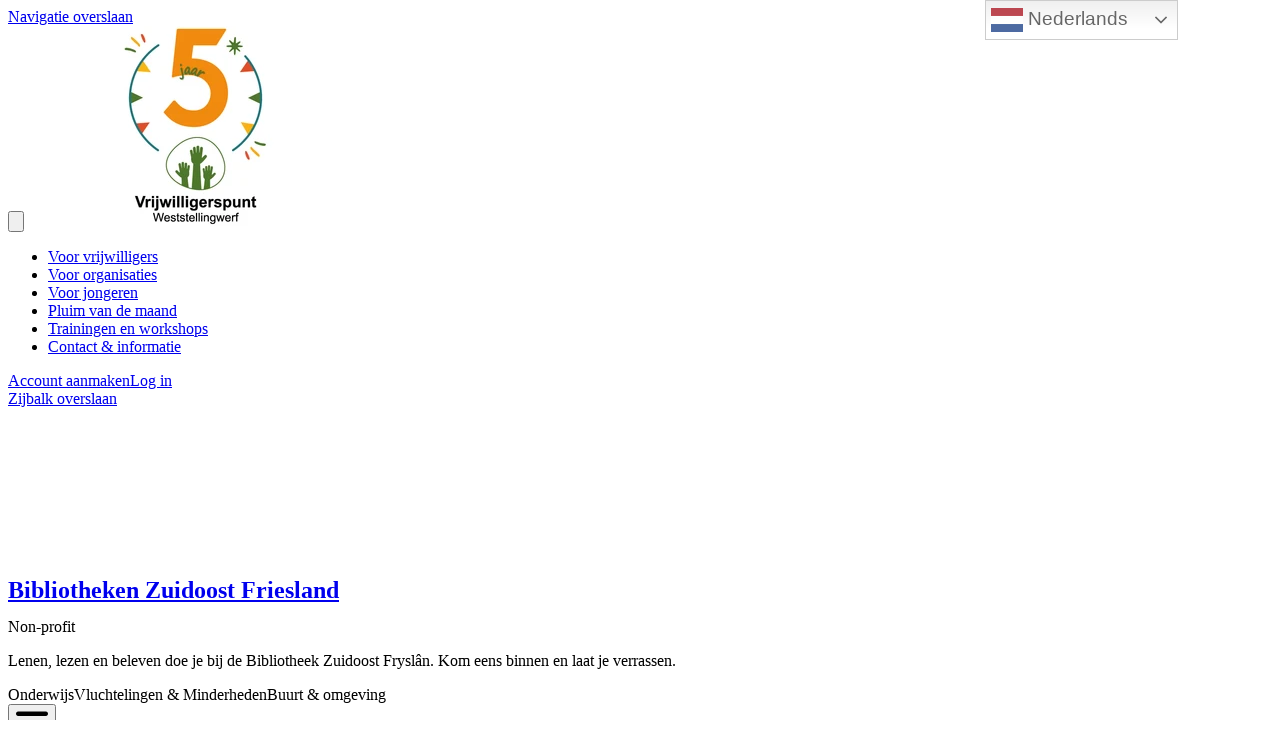

--- FILE ---
content_type: text/html; charset=utf-8
request_url: https://www.vrijwilligerspuntweststellingwerf.nl/o/Bibliotheken-Zuidoost-Friesland/activiteiten/Online-workshop-Een-cv-dat-bij-jou-past/41676
body_size: 29605
content:
<!DOCTYPE html>
<html
  lang="nl"
  data-mantine-color-scheme="light"
  data-respect-reduced-motion="true"
>
  <head>
    <meta charset="utf-8" />
    <meta name="viewport" content="width=device-width,initial-scale=1" />
    
    <title>Online workshop: Een cv dat bij jou past!  | Vrijwilligerspunt Weststellingwerf</title>
    <meta property="og:url" content="https://www.vrijwilligerspuntweststellingwerf.nl/o/Bibliotheken-Zuidoost-Friesland/activiteiten/Online-workshop-Een-cv-dat-bij-jou-past/41676"/>
<meta property="og:description" name="description" content="Een cv maken kan behoorlijk lastig zijn. Wat zet je er wel in en wat juist niet? Hoe je kan opvallen?"/>
<meta property="og:site_name" content="Vrijwilligerspunt Weststellingwerf"/>
<meta property="og:image" content="https://ik.imagekit.io/deedmob/organization_3103736_1617026014669%40670x260?tr=cm-extract,x-0,y-9,w-670,h-249"/>
<meta property="og:image:width" content="200"/>
<meta property="og:image:height" content="200"/>
<meta property="og:locale" content="nl_NL"/>
<meta property="og:title" content="Online workshop: Een cv dat bij jou past!  | Bibliotheken Zuidoost Friesland"/>
<meta property="og:type" content="article"/>
<meta property="fb:app_id" content="1707027722882263"/>
<meta name="twitter:card" content="summary_large_image"/>
<meta name="twitter:creator" content=""/>

    <link rel="icon" type="image/png" href="https://ik.imagekit.io/deedmob/whitelabel_3042855_1595245600122%40605x432?fit=crop&fill=solid&auto=format&w=32&h=32&q=90" sizes="32x32" />
    <link rel="icon" type="image/png" href="https://ik.imagekit.io/deedmob/whitelabel_3042855_1595245600122%40605x432?fit=crop&fill=solid&auto=format&w=16&h=16&q=90" sizes="16x16" />
    <link rel="apple-touch-icon" sizes="180x180" href="https://ik.imagekit.io/deedmob/whitelabel_3042855_1595245600122%40605x432?fit=crop&fill=solid&auto=format&w=180&h=180&q=90" />
    <link rel="mask-icon" href="/safari-pinned-tab.svg" color="#3c631e" />
    <link rel="manifest" href="/api/manifest.json" />
    <meta name="theme-color" content="#3c631e" />
    <meta name="msapplication-TileColor" content="#3c631e" />
    <meta name="msapplication-navbutton-color" content="#3c631e" />
    <meta name="apple-mobile-web-app-status-bar-style" content="#3c631e" />
    <style>@layer base, vendor, vendor-overrides, unimportant, ui, primitives, components, overrides;.forceHide{display:none!important}</style>
    <noscript><style>@layer overrides{.hideNoJS{display:none!important}.noscriptContents{display:contents}}</style></noscript>
    <script type="text/javascript">window.process={env:{"NODE_ENV":"production","SENTRY_DSN":"https://a35aa4b0a6f870b42eba6538513e9a83@o43010.ingest.us.sentry.io/4507140511891456","SENTRY_RELEASE_ID":"ddfb57b","ENVIRONMENT":"prod","BASE_DOMAIN":"volunteer.deedmob.com","HUBSPOT_ID":"3823215"}};</script>
    <style id="gs-themeVars">:root{--font-family:'Arial', -apple-system, BlinkMacSystemFont, 'Segoe UI', 'Roboto', 'Oxygen', 'Ubuntu', 'Helvetica Neue', sans-serif;--font-size:16px;--font-size-headings:24px;--font-family-headings:'Arial', -apple-system, BlinkMacSystemFont, 'Segoe UI', 'Roboto', 'Oxygen', 'Ubuntu', 'Helvetica Neue', sans-serif;--border-radius-base:4px;--border-radius-xxl:2525px;--border-radius-xl:16px;--border-radius-l:8px;--border-radius-r:4px;--border-radius-s:2px;--border-radius-circle:9999px;--navbar-height:150px;--navbar-vertical-align:bottom;--navbar-font-size:18px;--navbar-dropdown-orientation:horizontal;--box-shadow-xxl:0px 32px 64px rgba(0, 0, 0, 0.15);--box-shadow-xl:0px 16px 32px rgba(0, 0, 0, 0.15);--box-shadow-l:0px 8px 16px rgba(0, 0, 0, 0.15);--box-shadow-r:0px 4px 8px rgba(0, 0, 0, 0.10);--box-shadow-s:0px 0px 5px rgba(0, 0, 0, 0.10);--box-shadow-xs:none;--grid-size:8;--link-underline-mode:always;--link-text-decoration:underline;--primary-color:#3c631e;--danger-color:#cd1818;--info-color:#1890ff;--success-color:#52c41a;--warning-color:#faad14;--heading-color:#3b631e;--subheading-color:#000000;--link-color:#007bc2;--text-color:#000000;--base-border-color:#8e8e8e;--text-color-secondary:#000000;--emphasis-color:#cd1818;--navbar-text-color:#3b631e;--background-color:#ffffff;--navbar-background-color:#ffffff;--footer-background-color:#585858;--footer-heading-color:#d9d9d9;--footer-text-color:#ffffff;--text-color-contrast:rgb(122, 122, 122);--text-color-darkened:rgb(77, 77, 77);--text-color-darkened-contrast:rgb(191, 191, 191);--text-color-lightened:rgb(242, 242, 242);--text-color-lightened-contrast:rgb(105, 105, 105);--primary-color-contrast:rgb(182, 223, 151);--primary-color-darkened:rgb(71, 117, 36);--primary-color-darkened-contrast:rgb(228, 243, 216);--primary-color-lightened:rgb(241, 249, 235);--primary-color-lightened-contrast:rgb(76, 125, 38);--danger-color-contrast:rgb(253, 236, 236);--danger-color-darkened:rgb(137, 16, 16);--danger-color-darkened-contrast:rgb(243, 155, 155);--danger-color-lightened:rgb(252, 232, 232);--danger-color-lightened-contrast:rgb(201, 24, 24);--info-color-contrast:rgb(255, 255, 255);--info-color-darkened:rgb(0, 80, 153);--info-color-darkened-contrast:rgb(143, 201, 255);--info-color-lightened:rgb(230, 243, 255);--info-color-lightened-contrast:rgb(0, 109, 209);--success-color-contrast:rgb(255, 255, 255);--success-color-darkened:rgb(57, 135, 18);--success-color-darkened-contrast:rgb(255, 255, 255);--success-color-lightened:rgb(239, 252, 233);--success-color-lightened-contrast:rgb(49, 117, 16);--warning-color-contrast:rgb(100, 67, 2);--warning-color-darkened:rgb(150, 101, 3);--warning-color-darkened-contrast:rgb(254, 243, 220);--warning-color-lightened:rgb(255, 246, 230);--warning-color-lightened-contrast:rgb(145, 97, 3);--emphasis-color-contrast:rgb(253, 236, 236);--emphasis-color-darkened:rgb(137, 16, 16);--emphasis-color-darkened-contrast:rgb(243, 155, 155);--emphasis-color-lightened:rgb(252, 232, 232);--emphasis-color-lightened-contrast:rgb(201, 24, 24);--text-color-85:rgb(217, 217, 217);--text-color-alpha-0-075:rgba(0, 0, 0, 0.075);--text-color-alpha-0-2:rgba(0, 0, 0, 0.4);--text-color-alpha-0-4:rgba(0, 0, 0, 0.4);--text-color-alpha-0-5:rgba(0, 0, 0, 0.5);--text-color-alpha-0-6:rgba(0, 0, 0, 0.6);--text-color-alpha-0-7:rgba(0, 0, 0, 0.7);--text-color-alpha-0-8:rgba(0, 0, 0, 0.8);--text-color-lightened-0-2:rgb(0, 0, 0);--text-color-tint-0-7:rgb(179, 179, 179);--primary-color-alpha-0-05:rgba(60, 99, 30, 0.05);--primary-color-alpha-0-1:rgba(60, 99, 30, 0.1);--primary-color-alpha-0-2:rgba(60, 99, 30, 0.2);--primary-color-alpha-0-5:rgba(60, 99, 30, 0.5);--primary-color-60:rgb(146, 208, 98);--primary-color-90:rgb(228, 243, 216);--primary-color-lighten-0-8:rgb(108, 178, 54);--primary-color-lighten-0-8-contrast:rgb(255, 255, 255);--primary-color-lighten-0-9:rgb(114, 188, 57);--primary-color-lighten-0-9-contrast:rgb(255, 255, 255);--primary-color-90-contrast:rgb(71, 117, 36);--primary-color-99-contrast:rgb(78, 129, 39);--primary-color-darken-0-2:rgb(48, 79, 24);--primary-color-darken-0-3:rgb(42, 69, 21);--primary-color-darken-0-4:rgb(36, 59, 18);--primary-color-lightened-shade-0-2-lighten-0-2:rgb(232, 234, 230);--primary-color-lightened-shade-0-2-lighten-0-2-contrast:rgb(93, 103, 86);--background-color-lightened:rgb(242, 242, 242);--background-color-90:rgb(230, 230, 230);--background-color-darken-0-1:rgb(230, 230, 230);--danger-color-darken-0-4:rgb(123, 14, 14);--danger-color-90:rgb(250, 209, 209);--danger-color-90-contrast:rgb(178, 21, 21);--danger-color-99-contrast:rgb(219, 26, 26);--danger-color-darkened-darken-0-2:rgb(110, 13, 13);--danger-color-darkened-darken-0-3:rgb(96, 11, 11);--danger-color-darkened-darken-0-4:rgb(82, 10, 10);--success-color-30:rgb(57, 135, 18);--success-color-60:rgb(126, 231, 75);--success-color-90:rgb(223, 249, 210);--success-color-90-contrast:rgb(51, 122, 16);--link-color-75:rgb(128, 208, 255);--base-border-color-alpha-0-5:rgba(142, 142, 142, 0.5);--base-border-color-lighten-0-5:rgb(213, 213, 213);--info-color-90:rgb(204, 231, 255);--info-color-90-contrast:rgb(0, 95, 184);--warning-color-90:rgb(254, 238, 205);--warning-color-90-contrast:rgb(135, 91, 3);--input-placeholder-color:rgb(117, 117, 117);--typography-base-font-size:1rem;--typography-base-line-height:1.5rem;--typography-large-font-size:1.125rem;--typography-large-line-height:1.68rem;--typography-small-font-size:0.9rem;--typography-small-line-height:1.4rem;--typography-xlarge-font-size:1.25rem;--typography-xlarge-line-height:1.875rem;--typography-xsmall-font-size:0.7rem;--typography-xsmall-line-height:1.2rem;--typography-xxlarge-font-size:1.375rem;--typography-xxlarge-line-height:2.06rem;--typography-heading-base-font-size:31.999999992px;--typography-heading-base-line-height:40.000000008px;--typography-heading-base-letter-spacing:-0.02em;--typography-heading-large-font-size:40.000000008px;--typography-heading-large-line-height:48px;--typography-heading-large-letter-spacing:-0.02em;--typography-heading-small-font-size:24px;--typography-heading-small-line-height:28.000000008px;--typography-heading-small-letter-spacing:-0.02em;--font-weight-bold:700;--font-weight-semibold:500;--font-weight-normal:400;--font-weight-light:300;--letter-spacing-allcaps:0.08em;--breakpoint-laptop:1025px;--breakpoint-laptop-num:1025;--breakpoint-phone:480px;--breakpoint-phone-num:480;--breakpoint-tablet:768px;--breakpoint-tablet-num:768;}</style>
    <script>if(!window.IntersectionObserver||!window.URLSearchParams||!Promise.prototype.finally){document.write('<script src="https://polyfill.io/v3/polyfill.min.js?features=Promise.prototype.finally%2CIntersectionObserver%2CURL"></scr'+'ipt>')}</script>
    <link rel="canonical" href="https://www.vrijwilligerspuntweststellingwerf.nl/o/Bibliotheken-Zuidoost-Friesland/activiteiten/Online-workshop-Een-cv-dat-bij-jou-past/41676"/>
    <script type="application/ld+json">{"@context":"http:\u002F\u002Fschema.org","@type":"NGO","name":"Bibliotheken Zuidoost Friesland","logo":"https:\u002F\u002Fik.imagekit.io\u002Fdeedmob\u002Forganization_3103736_1617025997744%40670x260?fit=fill&fill=solid","url":"https:\u002F\u002Fbzof.nl","address":"Griffioenpark 10, 8471 KP Wolvega, Nederland"}</script>
    <link rel="alternate" hreflang="nl" href="https://www.vrijwilligerspuntweststellingwerf.nl/o/Bibliotheken-Zuidoost-Friesland/activiteiten/Online-workshop-Een-cv-dat-bij-jou-past/41676"/><link rel="alternate" hreflang="x-default" href="https://www.vrijwilligerspuntweststellingwerf.nl/o/Bibliotheken-Zuidoost-Friesland/activiteiten/Online-workshop-Een-cv-dat-bij-jou-past/41676"/>
    <script type="text/javascript">
/*<![CDATA[*/
(function() {
var sz = document.createElement('script'); sz.type = 'text/javascript'; sz.async = true;
sz.src = '//siteimproveanalytics.com/js/siteanalyze_6005034.js';
var s = document.getElementsByTagName('script')[0]; s.parentNode.insertBefore(sz, s);
})();
/*]]>*/
</script>

<div class="gtranslate_wrapper"></div>
<script>window.gtranslateSettings = {"default_language":"nl","native_language_names":true,"languages":["nl","en","fy","de","fr","es","ar","tr","uk"],"wrapper_selector":".gtranslate_wrapper","switcher_horizontal_position":"right","switcher_vertical_position":"top"}</script>
<script src="https://cdn.gtranslate.net/widgets/latest/dwf.js" defer></script>
    <script type="module" crossorigin src="/assets/index-CO6Y3yB7.js"></script>
    <link rel="modulepreload" crossorigin href="/assets/dayjs-timezone-iana-plugin-Cze4T37h.js">
    <link rel="modulepreload" crossorigin href="/assets/vendor-B-ByUq0d.js">
    <link rel="modulepreload" crossorigin href="/assets/app-DJekKls5.js">
    <link rel="stylesheet" crossorigin href="/assets/vendor-s2EWt2Et.css">
    <link rel="stylesheet" crossorigin href="/assets/app-BKz8hiym.css">
  </head>
  <body>
    <div id="content"><div data-overlay-container="true"><style data-mantine-styles="true">:root{--mantine-color-white: #ffffff;--mantine-color-black: #000000;--mantine-line-height: calc(1.5rem * var(--mantine-scale));--mantine-font-family: 'Arial', -apple-system, BlinkMacSystemFont, 'Segoe UI', 'Roboto', 'Oxygen', 'Ubuntu', 'Helvetica Neue', sans-serif, -apple-system, BlinkMacSystemFont, 'Segoe UI', 'Roboto', 'Oxygen', 'Ubuntu', 'Helvetica Neue', sans-serif;--mantine-font-family-headings: 'Arial', -apple-system, BlinkMacSystemFont, 'Segoe UI', 'Roboto', 'Oxygen', 'Ubuntu', 'Helvetica Neue', sans-serif, -apple-system, BlinkMacSystemFont, 'Segoe UI', 'Roboto', 'Oxygen', 'Ubuntu', 'Helvetica Neue', sans-serif;--mantine-radius-default: 4px;--mantine-primary-color-filled: var(--mantine-color-primary-filled);--mantine-primary-color-filled-hover: var(--mantine-color-primary-filled-hover);--mantine-primary-color-light: var(--mantine-color-primary-light);--mantine-primary-color-light-hover: var(--mantine-color-primary-light-hover);--mantine-primary-color-light-color: var(--mantine-color-primary-light-color);--mantine-font-size-xs: calc(0.7rem * var(--mantine-scale));--mantine-font-size-sm: calc(0.9rem * var(--mantine-scale));--mantine-font-size-xxl: calc(1.375rem * var(--mantine-scale));--mantine-line-height-xs: calc(1.2rem * var(--mantine-scale));--mantine-line-height-sm: calc(1.4rem * var(--mantine-scale));--mantine-line-height-md: calc(1.5rem * var(--mantine-scale));--mantine-line-height-lg: calc(1.68rem * var(--mantine-scale));--mantine-line-height-xl: calc(1.875rem * var(--mantine-scale));--mantine-line-height-xxl: calc(2.06rem * var(--mantine-scale));--mantine-shadow-xs: 0 1px 3px rgba(0, 0, 0, 0.05), 0 1px 2px rgba(0, 0, 0, 0.1);--mantine-shadow-sm: 0 1px 3px rgba(0, 0, 0, 0.05), 0 10px 15px -3px rgba(0, 0, 0, 0.1);--mantine-shadow-md: 0 4px 6px -1px rgba(0, 0, 0, 0.1), 0 2px 4px -1px rgba(0, 0, 0, 0.06);--mantine-shadow-lg: 0 10px 15px -3px rgba(0, 0, 0, 0.1), 0 4px 6px -2px rgba(0, 0, 0, 0.05);--mantine-shadow-xl: 0 20px 25px -5px rgba(0, 0, 0, 0.1), 0 10px 10px -5px rgba(0, 0, 0, 0.04);--mantine-shadow-xxl: 0 0 40px rgba(0, 0, 0, 0.15), 0 0 20px rgba(0, 0, 0, 0.1);--mantine-radius-xs: 2px;--mantine-radius-sm: 4px;--mantine-radius-md: 8px;--mantine-radius-lg: 16px;--mantine-radius-xl: 32px;--mantine-radius-xxl: 2525px;--mantine-primary-color-0: var(--mantine-color-primary-0);--mantine-primary-color-1: var(--mantine-color-primary-1);--mantine-primary-color-2: var(--mantine-color-primary-2);--mantine-primary-color-3: var(--mantine-color-primary-3);--mantine-primary-color-4: var(--mantine-color-primary-4);--mantine-primary-color-5: var(--mantine-color-primary-5);--mantine-primary-color-6: var(--mantine-color-primary-6);--mantine-primary-color-7: var(--mantine-color-primary-7);--mantine-primary-color-8: var(--mantine-color-primary-8);--mantine-primary-color-9: var(--mantine-color-primary-9);--mantine-color-primary-0: rgba(30, 50, 15, 1);--mantine-color-primary-1: rgba(30, 50, 15, 1);--mantine-color-primary-2: rgba(30, 50, 15, 1);--mantine-color-primary-3: #3c631e;--mantine-color-primary-4: #3c631e;--mantine-color-primary-5: #3c631e;--mantine-color-primary-6: #3c631e;--mantine-color-primary-7: rgba(158, 177, 143, 1);--mantine-color-primary-8: rgba(158, 177, 143, 1);--mantine-color-primary-9: rgba(158, 177, 143, 1);--mantine-color-danger-0: rgba(103, 12, 12, 1);--mantine-color-danger-1: rgba(103, 12, 12, 1);--mantine-color-danger-2: rgba(103, 12, 12, 1);--mantine-color-danger-3: #cd1818;--mantine-color-danger-4: #cd1818;--mantine-color-danger-5: #cd1818;--mantine-color-danger-6: #cd1818;--mantine-color-danger-7: rgba(230, 140, 140, 1);--mantine-color-danger-8: rgba(230, 140, 140, 1);--mantine-color-danger-9: rgba(230, 140, 140, 1);--mantine-color-info-0: rgba(12, 72, 128, 1);--mantine-color-info-1: rgba(12, 72, 128, 1);--mantine-color-info-2: rgba(12, 72, 128, 1);--mantine-color-info-3: #1890ff;--mantine-color-info-4: #1890ff;--mantine-color-info-5: #1890ff;--mantine-color-info-6: #1890ff;--mantine-color-info-7: rgba(140, 200, 255, 1);--mantine-color-info-8: rgba(140, 200, 255, 1);--mantine-color-info-9: rgba(140, 200, 255, 1);--mantine-color-success-0: rgba(41, 98, 13, 1);--mantine-color-success-1: rgba(41, 98, 13, 1);--mantine-color-success-2: rgba(41, 98, 13, 1);--mantine-color-success-3: #52c41a;--mantine-color-success-4: #52c41a;--mantine-color-success-5: #52c41a;--mantine-color-success-6: #52c41a;--mantine-color-success-7: rgba(169, 226, 141, 1);--mantine-color-success-8: rgba(169, 226, 141, 1);--mantine-color-success-9: rgba(169, 226, 141, 1);--mantine-color-warning-0: rgba(125, 87, 10, 1);--mantine-color-warning-1: rgba(125, 87, 10, 1);--mantine-color-warning-2: rgba(125, 87, 10, 1);--mantine-color-warning-3: #faad14;--mantine-color-warning-4: #faad14;--mantine-color-warning-5: #faad14;--mantine-color-warning-6: #faad14;--mantine-color-warning-7: rgba(253, 214, 138, 1);--mantine-color-warning-8: rgba(253, 214, 138, 1);--mantine-color-warning-9: rgba(253, 214, 138, 1);--mantine-color-heading-0: rgba(30, 50, 15, 1);--mantine-color-heading-1: rgba(30, 50, 15, 1);--mantine-color-heading-2: rgba(30, 50, 15, 1);--mantine-color-heading-3: #3b631e;--mantine-color-heading-4: #3b631e;--mantine-color-heading-5: #3b631e;--mantine-color-heading-6: #3b631e;--mantine-color-heading-7: rgba(157, 177, 143, 1);--mantine-color-heading-8: rgba(157, 177, 143, 1);--mantine-color-heading-9: rgba(157, 177, 143, 1);--mantine-color-subheading-0: rgba(0, 0, 0, 1);--mantine-color-subheading-1: rgba(0, 0, 0, 1);--mantine-color-subheading-2: rgba(0, 0, 0, 1);--mantine-color-subheading-3: #000000;--mantine-color-subheading-4: #000000;--mantine-color-subheading-5: #000000;--mantine-color-subheading-6: #000000;--mantine-color-subheading-7: rgba(128, 128, 128, 1);--mantine-color-subheading-8: rgba(128, 128, 128, 1);--mantine-color-subheading-9: rgba(128, 128, 128, 1);--mantine-color-link-0: rgba(0, 62, 97, 1);--mantine-color-link-1: rgba(0, 62, 97, 1);--mantine-color-link-2: rgba(0, 62, 97, 1);--mantine-color-link-3: #007bc2;--mantine-color-link-4: #007bc2;--mantine-color-link-5: #007bc2;--mantine-color-link-6: #007bc2;--mantine-color-link-7: rgba(128, 189, 225, 1);--mantine-color-link-8: rgba(128, 189, 225, 1);--mantine-color-link-9: rgba(128, 189, 225, 1);--mantine-color-text-0: rgba(0, 0, 0, 1);--mantine-color-text-1: rgba(0, 0, 0, 1);--mantine-color-text-2: rgba(0, 0, 0, 1);--mantine-color-text-3: #000000;--mantine-color-text-4: #000000;--mantine-color-text-5: #000000;--mantine-color-text-6: #000000;--mantine-color-text-7: rgba(128, 128, 128, 1);--mantine-color-text-8: rgba(128, 128, 128, 1);--mantine-color-text-9: rgba(128, 128, 128, 1);--mantine-color-textSecondary-0: rgba(0, 0, 0, 1);--mantine-color-textSecondary-1: rgba(0, 0, 0, 1);--mantine-color-textSecondary-2: rgba(0, 0, 0, 1);--mantine-color-textSecondary-3: #000000;--mantine-color-textSecondary-4: #000000;--mantine-color-textSecondary-5: #000000;--mantine-color-textSecondary-6: #000000;--mantine-color-textSecondary-7: rgba(128, 128, 128, 1);--mantine-color-textSecondary-8: rgba(128, 128, 128, 1);--mantine-color-textSecondary-9: rgba(128, 128, 128, 1);--mantine-color-emphasis-0: rgba(103, 12, 12, 1);--mantine-color-emphasis-1: rgba(103, 12, 12, 1);--mantine-color-emphasis-2: rgba(103, 12, 12, 1);--mantine-color-emphasis-3: #cd1818;--mantine-color-emphasis-4: #cd1818;--mantine-color-emphasis-5: #cd1818;--mantine-color-emphasis-6: #cd1818;--mantine-color-emphasis-7: rgba(230, 140, 140, 1);--mantine-color-emphasis-8: rgba(230, 140, 140, 1);--mantine-color-emphasis-9: rgba(230, 140, 140, 1);--mantine-color-background-0: rgba(128, 128, 128, 1);--mantine-color-background-1: rgba(128, 128, 128, 1);--mantine-color-background-2: rgba(128, 128, 128, 1);--mantine-color-background-3: #ffffff;--mantine-color-background-4: #ffffff;--mantine-color-background-5: #ffffff;--mantine-color-background-6: #ffffff;--mantine-color-background-7: rgba(255, 255, 255, 1);--mantine-color-background-8: rgba(255, 255, 255, 1);--mantine-color-background-9: rgba(255, 255, 255, 1);--mantine-color-baseBorder-0: rgba(71, 71, 71, 1);--mantine-color-baseBorder-1: rgba(71, 71, 71, 1);--mantine-color-baseBorder-2: rgba(71, 71, 71, 1);--mantine-color-baseBorder-3: #8e8e8e;--mantine-color-baseBorder-4: #8e8e8e;--mantine-color-baseBorder-5: #8e8e8e;--mantine-color-baseBorder-6: #8e8e8e;--mantine-color-baseBorder-7: rgba(199, 199, 199, 1);--mantine-color-baseBorder-8: rgba(199, 199, 199, 1);--mantine-color-baseBorder-9: rgba(199, 199, 199, 1);--mantine-color-navbarText-0: rgba(30, 50, 15, 1);--mantine-color-navbarText-1: rgba(30, 50, 15, 1);--mantine-color-navbarText-2: rgba(30, 50, 15, 1);--mantine-color-navbarText-3: #3b631e;--mantine-color-navbarText-4: #3b631e;--mantine-color-navbarText-5: #3b631e;--mantine-color-navbarText-6: #3b631e;--mantine-color-navbarText-7: rgba(157, 177, 143, 1);--mantine-color-navbarText-8: rgba(157, 177, 143, 1);--mantine-color-navbarText-9: rgba(157, 177, 143, 1);--mantine-color-navbarBackground-0: rgba(128, 128, 128, 1);--mantine-color-navbarBackground-1: rgba(128, 128, 128, 1);--mantine-color-navbarBackground-2: rgba(128, 128, 128, 1);--mantine-color-navbarBackground-3: #ffffff;--mantine-color-navbarBackground-4: #ffffff;--mantine-color-navbarBackground-5: #ffffff;--mantine-color-navbarBackground-6: #ffffff;--mantine-color-navbarBackground-7: rgba(255, 255, 255, 1);--mantine-color-navbarBackground-8: rgba(255, 255, 255, 1);--mantine-color-navbarBackground-9: rgba(255, 255, 255, 1);--mantine-color-footerBackground-0: rgba(44, 44, 44, 1);--mantine-color-footerBackground-1: rgba(44, 44, 44, 1);--mantine-color-footerBackground-2: rgba(44, 44, 44, 1);--mantine-color-footerBackground-3: #585858;--mantine-color-footerBackground-4: #585858;--mantine-color-footerBackground-5: #585858;--mantine-color-footerBackground-6: #585858;--mantine-color-footerBackground-7: rgba(172, 172, 172, 1);--mantine-color-footerBackground-8: rgba(172, 172, 172, 1);--mantine-color-footerBackground-9: rgba(172, 172, 172, 1);--mantine-color-footerHeading-0: rgba(109, 109, 109, 1);--mantine-color-footerHeading-1: rgba(109, 109, 109, 1);--mantine-color-footerHeading-2: rgba(109, 109, 109, 1);--mantine-color-footerHeading-3: #d9d9d9;--mantine-color-footerHeading-4: #d9d9d9;--mantine-color-footerHeading-5: #d9d9d9;--mantine-color-footerHeading-6: #d9d9d9;--mantine-color-footerHeading-7: rgba(236, 236, 236, 1);--mantine-color-footerHeading-8: rgba(236, 236, 236, 1);--mantine-color-footerHeading-9: rgba(236, 236, 236, 1);--mantine-color-footerText-0: rgba(128, 128, 128, 1);--mantine-color-footerText-1: rgba(128, 128, 128, 1);--mantine-color-footerText-2: rgba(128, 128, 128, 1);--mantine-color-footerText-3: #ffffff;--mantine-color-footerText-4: #ffffff;--mantine-color-footerText-5: #ffffff;--mantine-color-footerText-6: #ffffff;--mantine-color-footerText-7: rgba(255, 255, 255, 1);--mantine-color-footerText-8: rgba(255, 255, 255, 1);--mantine-color-footerText-9: rgba(255, 255, 255, 1);--mantine-h1-font-size: calc(2.5rem * var(--mantine-scale));--mantine-h1-line-height: calc(3rem * var(--mantine-scale));--mantine-h2-font-size: calc(2rem * var(--mantine-scale));--mantine-h2-line-height: calc(2.5rem * var(--mantine-scale));--mantine-h3-font-size: calc(1.5rem * var(--mantine-scale));--mantine-h3-line-height: calc(1.75rem * var(--mantine-scale));--mantine-h4-font-size: calc(1.5rem * var(--mantine-scale));--mantine-h4-line-height: calc(1.75rem * var(--mantine-scale));--mantine-h5-font-size: calc(1.5rem * var(--mantine-scale));--mantine-h5-line-height: calc(1.75rem * var(--mantine-scale));--mantine-h6-font-size: calc(1.5rem * var(--mantine-scale));--mantine-h6-line-height: calc(1.75rem * var(--mantine-scale));}

:root[data-mantine-color-scheme="dark"]{--mantine-color-anchor: var(--mantine-color-primary-4);--mantine-color-primary-text: var(--mantine-color-primary-4);--mantine-color-primary-filled: var(--mantine-color-primary-8);--mantine-color-primary-filled-hover: var(--mantine-color-primary-9);--mantine-color-primary-light: rgba(60, 99, 30, 0.15);--mantine-color-primary-light-hover: rgba(60, 99, 30, 0.2);--mantine-color-primary-light-color: var(--mantine-color-primary-3);--mantine-color-primary-outline: var(--mantine-color-primary-4);--mantine-color-primary-outline-hover: rgba(60, 99, 30, 0.05);--mantine-color-danger-text: var(--mantine-color-danger-4);--mantine-color-danger-filled: var(--mantine-color-danger-8);--mantine-color-danger-filled-hover: var(--mantine-color-danger-9);--mantine-color-danger-light: rgba(205, 24, 24, 0.15);--mantine-color-danger-light-hover: rgba(205, 24, 24, 0.2);--mantine-color-danger-light-color: var(--mantine-color-danger-3);--mantine-color-danger-outline: var(--mantine-color-danger-4);--mantine-color-danger-outline-hover: rgba(205, 24, 24, 0.05);--mantine-color-info-text: var(--mantine-color-info-4);--mantine-color-info-filled: var(--mantine-color-info-8);--mantine-color-info-filled-hover: var(--mantine-color-info-9);--mantine-color-info-light: rgba(24, 144, 255, 0.15);--mantine-color-info-light-hover: rgba(24, 144, 255, 0.2);--mantine-color-info-light-color: var(--mantine-color-info-3);--mantine-color-info-outline: var(--mantine-color-info-4);--mantine-color-info-outline-hover: rgba(24, 144, 255, 0.05);--mantine-color-success-text: var(--mantine-color-success-4);--mantine-color-success-filled: var(--mantine-color-success-8);--mantine-color-success-filled-hover: var(--mantine-color-success-9);--mantine-color-success-light: rgba(82, 196, 26, 0.15);--mantine-color-success-light-hover: rgba(82, 196, 26, 0.2);--mantine-color-success-light-color: var(--mantine-color-success-3);--mantine-color-success-outline: var(--mantine-color-success-4);--mantine-color-success-outline-hover: rgba(82, 196, 26, 0.05);--mantine-color-warning-text: var(--mantine-color-warning-4);--mantine-color-warning-filled: var(--mantine-color-warning-8);--mantine-color-warning-filled-hover: var(--mantine-color-warning-9);--mantine-color-warning-light: rgba(250, 173, 20, 0.15);--mantine-color-warning-light-hover: rgba(250, 173, 20, 0.2);--mantine-color-warning-light-color: var(--mantine-color-warning-3);--mantine-color-warning-outline: var(--mantine-color-warning-4);--mantine-color-warning-outline-hover: rgba(250, 173, 20, 0.05);--mantine-color-heading-text: var(--mantine-color-heading-4);--mantine-color-heading-filled: var(--mantine-color-heading-8);--mantine-color-heading-filled-hover: var(--mantine-color-heading-9);--mantine-color-heading-light: rgba(59, 99, 30, 0.15);--mantine-color-heading-light-hover: rgba(59, 99, 30, 0.2);--mantine-color-heading-light-color: var(--mantine-color-heading-3);--mantine-color-heading-outline: var(--mantine-color-heading-4);--mantine-color-heading-outline-hover: rgba(59, 99, 30, 0.05);--mantine-color-subheading-text: var(--mantine-color-subheading-4);--mantine-color-subheading-filled: var(--mantine-color-subheading-8);--mantine-color-subheading-filled-hover: var(--mantine-color-subheading-9);--mantine-color-subheading-light: rgba(0, 0, 0, 0.15);--mantine-color-subheading-light-hover: rgba(0, 0, 0, 0.2);--mantine-color-subheading-light-color: var(--mantine-color-subheading-3);--mantine-color-subheading-outline: var(--mantine-color-subheading-4);--mantine-color-subheading-outline-hover: rgba(0, 0, 0, 0.05);--mantine-color-link-text: var(--mantine-color-link-4);--mantine-color-link-filled: var(--mantine-color-link-8);--mantine-color-link-filled-hover: var(--mantine-color-link-9);--mantine-color-link-light: rgba(0, 123, 194, 0.15);--mantine-color-link-light-hover: rgba(0, 123, 194, 0.2);--mantine-color-link-light-color: var(--mantine-color-link-3);--mantine-color-link-outline: var(--mantine-color-link-4);--mantine-color-link-outline-hover: rgba(0, 123, 194, 0.05);--mantine-color-text-text: var(--mantine-color-text-4);--mantine-color-text-filled: var(--mantine-color-text-8);--mantine-color-text-filled-hover: var(--mantine-color-text-9);--mantine-color-text-light: rgba(0, 0, 0, 0.15);--mantine-color-text-light-hover: rgba(0, 0, 0, 0.2);--mantine-color-text-light-color: var(--mantine-color-text-3);--mantine-color-text-outline: var(--mantine-color-text-4);--mantine-color-text-outline-hover: rgba(0, 0, 0, 0.05);--mantine-color-textSecondary-text: var(--mantine-color-textSecondary-4);--mantine-color-textSecondary-filled: var(--mantine-color-textSecondary-8);--mantine-color-textSecondary-filled-hover: var(--mantine-color-textSecondary-9);--mantine-color-textSecondary-light: rgba(0, 0, 0, 0.15);--mantine-color-textSecondary-light-hover: rgba(0, 0, 0, 0.2);--mantine-color-textSecondary-light-color: var(--mantine-color-textSecondary-3);--mantine-color-textSecondary-outline: var(--mantine-color-textSecondary-4);--mantine-color-textSecondary-outline-hover: rgba(0, 0, 0, 0.05);--mantine-color-emphasis-text: var(--mantine-color-emphasis-4);--mantine-color-emphasis-filled: var(--mantine-color-emphasis-8);--mantine-color-emphasis-filled-hover: var(--mantine-color-emphasis-9);--mantine-color-emphasis-light: rgba(205, 24, 24, 0.15);--mantine-color-emphasis-light-hover: rgba(205, 24, 24, 0.2);--mantine-color-emphasis-light-color: var(--mantine-color-emphasis-3);--mantine-color-emphasis-outline: var(--mantine-color-emphasis-4);--mantine-color-emphasis-outline-hover: rgba(205, 24, 24, 0.05);--mantine-color-background-text: var(--mantine-color-background-4);--mantine-color-background-filled: var(--mantine-color-background-8);--mantine-color-background-filled-hover: var(--mantine-color-background-9);--mantine-color-background-light: rgba(255, 255, 255, 0.15);--mantine-color-background-light-hover: rgba(255, 255, 255, 0.2);--mantine-color-background-light-color: var(--mantine-color-background-3);--mantine-color-background-outline: var(--mantine-color-background-4);--mantine-color-background-outline-hover: rgba(255, 255, 255, 0.05);--mantine-color-baseBorder-text: var(--mantine-color-baseBorder-4);--mantine-color-baseBorder-filled: var(--mantine-color-baseBorder-8);--mantine-color-baseBorder-filled-hover: var(--mantine-color-baseBorder-9);--mantine-color-baseBorder-light: rgba(142, 142, 142, 0.15);--mantine-color-baseBorder-light-hover: rgba(142, 142, 142, 0.2);--mantine-color-baseBorder-light-color: var(--mantine-color-baseBorder-3);--mantine-color-baseBorder-outline: var(--mantine-color-baseBorder-4);--mantine-color-baseBorder-outline-hover: rgba(142, 142, 142, 0.05);--mantine-color-navbarText-text: var(--mantine-color-navbarText-4);--mantine-color-navbarText-filled: var(--mantine-color-navbarText-8);--mantine-color-navbarText-filled-hover: var(--mantine-color-navbarText-9);--mantine-color-navbarText-light: rgba(59, 99, 30, 0.15);--mantine-color-navbarText-light-hover: rgba(59, 99, 30, 0.2);--mantine-color-navbarText-light-color: var(--mantine-color-navbarText-3);--mantine-color-navbarText-outline: var(--mantine-color-navbarText-4);--mantine-color-navbarText-outline-hover: rgba(59, 99, 30, 0.05);--mantine-color-navbarBackground-text: var(--mantine-color-navbarBackground-4);--mantine-color-navbarBackground-filled: var(--mantine-color-navbarBackground-8);--mantine-color-navbarBackground-filled-hover: var(--mantine-color-navbarBackground-9);--mantine-color-navbarBackground-light: rgba(255, 255, 255, 0.15);--mantine-color-navbarBackground-light-hover: rgba(255, 255, 255, 0.2);--mantine-color-navbarBackground-light-color: var(--mantine-color-navbarBackground-3);--mantine-color-navbarBackground-outline: var(--mantine-color-navbarBackground-4);--mantine-color-navbarBackground-outline-hover: rgba(255, 255, 255, 0.05);--mantine-color-footerBackground-text: var(--mantine-color-footerBackground-4);--mantine-color-footerBackground-filled: var(--mantine-color-footerBackground-8);--mantine-color-footerBackground-filled-hover: var(--mantine-color-footerBackground-9);--mantine-color-footerBackground-light: rgba(88, 88, 88, 0.15);--mantine-color-footerBackground-light-hover: rgba(88, 88, 88, 0.2);--mantine-color-footerBackground-light-color: var(--mantine-color-footerBackground-3);--mantine-color-footerBackground-outline: var(--mantine-color-footerBackground-4);--mantine-color-footerBackground-outline-hover: rgba(88, 88, 88, 0.05);--mantine-color-footerHeading-text: var(--mantine-color-footerHeading-4);--mantine-color-footerHeading-filled: var(--mantine-color-footerHeading-8);--mantine-color-footerHeading-filled-hover: var(--mantine-color-footerHeading-9);--mantine-color-footerHeading-light: rgba(217, 217, 217, 0.15);--mantine-color-footerHeading-light-hover: rgba(217, 217, 217, 0.2);--mantine-color-footerHeading-light-color: var(--mantine-color-footerHeading-3);--mantine-color-footerHeading-outline: var(--mantine-color-footerHeading-4);--mantine-color-footerHeading-outline-hover: rgba(217, 217, 217, 0.05);--mantine-color-footerText-text: var(--mantine-color-footerText-4);--mantine-color-footerText-filled: var(--mantine-color-footerText-8);--mantine-color-footerText-filled-hover: var(--mantine-color-footerText-9);--mantine-color-footerText-light: rgba(255, 255, 255, 0.15);--mantine-color-footerText-light-hover: rgba(255, 255, 255, 0.2);--mantine-color-footerText-light-color: var(--mantine-color-footerText-3);--mantine-color-footerText-outline: var(--mantine-color-footerText-4);--mantine-color-footerText-outline-hover: rgba(255, 255, 255, 0.05);}

:root[data-mantine-color-scheme="light"]{--mantine-color-text: #000000;--mantine-color-body: #ffffff;--mantine-color-anchor: var(--mantine-color-primary-6);--mantine-color-primary-text: var(--mantine-color-primary-filled);--mantine-color-primary-filled: var(--mantine-color-primary-6);--mantine-color-primary-filled-hover: var(--mantine-color-primary-7);--mantine-color-primary-light: rgba(60, 99, 30, 0.1);--mantine-color-primary-light-hover: rgba(60, 99, 30, 0.12);--mantine-color-primary-light-color: var(--mantine-color-primary-6);--mantine-color-primary-outline: var(--mantine-color-primary-6);--mantine-color-primary-outline-hover: rgba(60, 99, 30, 0.05);--mantine-color-danger-text: var(--mantine-color-danger-filled);--mantine-color-danger-filled: var(--mantine-color-danger-6);--mantine-color-danger-filled-hover: var(--mantine-color-danger-7);--mantine-color-danger-light: rgba(205, 24, 24, 0.1);--mantine-color-danger-light-hover: rgba(205, 24, 24, 0.12);--mantine-color-danger-light-color: var(--mantine-color-danger-6);--mantine-color-danger-outline: var(--mantine-color-danger-6);--mantine-color-danger-outline-hover: rgba(205, 24, 24, 0.05);--mantine-color-info-text: var(--mantine-color-info-filled);--mantine-color-info-filled: var(--mantine-color-info-6);--mantine-color-info-filled-hover: var(--mantine-color-info-7);--mantine-color-info-light: rgba(24, 144, 255, 0.1);--mantine-color-info-light-hover: rgba(24, 144, 255, 0.12);--mantine-color-info-light-color: var(--mantine-color-info-6);--mantine-color-info-outline: var(--mantine-color-info-6);--mantine-color-info-outline-hover: rgba(24, 144, 255, 0.05);--mantine-color-success-text: var(--mantine-color-success-filled);--mantine-color-success-filled: var(--mantine-color-success-6);--mantine-color-success-filled-hover: var(--mantine-color-success-7);--mantine-color-success-light: rgba(82, 196, 26, 0.1);--mantine-color-success-light-hover: rgba(82, 196, 26, 0.12);--mantine-color-success-light-color: var(--mantine-color-success-6);--mantine-color-success-outline: var(--mantine-color-success-6);--mantine-color-success-outline-hover: rgba(82, 196, 26, 0.05);--mantine-color-warning-text: var(--mantine-color-warning-filled);--mantine-color-warning-filled: var(--mantine-color-warning-6);--mantine-color-warning-filled-hover: var(--mantine-color-warning-7);--mantine-color-warning-light: rgba(250, 173, 20, 0.1);--mantine-color-warning-light-hover: rgba(250, 173, 20, 0.12);--mantine-color-warning-light-color: var(--mantine-color-warning-6);--mantine-color-warning-outline: var(--mantine-color-warning-6);--mantine-color-warning-outline-hover: rgba(250, 173, 20, 0.05);--mantine-color-heading-text: var(--mantine-color-heading-filled);--mantine-color-heading-filled: var(--mantine-color-heading-6);--mantine-color-heading-filled-hover: var(--mantine-color-heading-7);--mantine-color-heading-light: rgba(59, 99, 30, 0.1);--mantine-color-heading-light-hover: rgba(59, 99, 30, 0.12);--mantine-color-heading-light-color: var(--mantine-color-heading-6);--mantine-color-heading-outline: var(--mantine-color-heading-6);--mantine-color-heading-outline-hover: rgba(59, 99, 30, 0.05);--mantine-color-subheading-text: var(--mantine-color-subheading-filled);--mantine-color-subheading-filled: var(--mantine-color-subheading-6);--mantine-color-subheading-filled-hover: var(--mantine-color-subheading-7);--mantine-color-subheading-light: rgba(0, 0, 0, 0.1);--mantine-color-subheading-light-hover: rgba(0, 0, 0, 0.12);--mantine-color-subheading-light-color: var(--mantine-color-subheading-6);--mantine-color-subheading-outline: var(--mantine-color-subheading-6);--mantine-color-subheading-outline-hover: rgba(0, 0, 0, 0.05);--mantine-color-link-text: var(--mantine-color-link-filled);--mantine-color-link-filled: var(--mantine-color-link-6);--mantine-color-link-filled-hover: var(--mantine-color-link-7);--mantine-color-link-light: rgba(0, 123, 194, 0.1);--mantine-color-link-light-hover: rgba(0, 123, 194, 0.12);--mantine-color-link-light-color: var(--mantine-color-link-6);--mantine-color-link-outline: var(--mantine-color-link-6);--mantine-color-link-outline-hover: rgba(0, 123, 194, 0.05);--mantine-color-text-text: var(--mantine-color-text-filled);--mantine-color-text-filled: var(--mantine-color-text-6);--mantine-color-text-filled-hover: var(--mantine-color-text-7);--mantine-color-text-light: rgba(0, 0, 0, 0.1);--mantine-color-text-light-hover: rgba(0, 0, 0, 0.12);--mantine-color-text-light-color: var(--mantine-color-text-6);--mantine-color-text-outline: var(--mantine-color-text-6);--mantine-color-text-outline-hover: rgba(0, 0, 0, 0.05);--mantine-color-textSecondary-text: var(--mantine-color-textSecondary-filled);--mantine-color-textSecondary-filled: var(--mantine-color-textSecondary-6);--mantine-color-textSecondary-filled-hover: var(--mantine-color-textSecondary-7);--mantine-color-textSecondary-light: rgba(0, 0, 0, 0.1);--mantine-color-textSecondary-light-hover: rgba(0, 0, 0, 0.12);--mantine-color-textSecondary-light-color: var(--mantine-color-textSecondary-6);--mantine-color-textSecondary-outline: var(--mantine-color-textSecondary-6);--mantine-color-textSecondary-outline-hover: rgba(0, 0, 0, 0.05);--mantine-color-emphasis-text: var(--mantine-color-emphasis-filled);--mantine-color-emphasis-filled: var(--mantine-color-emphasis-6);--mantine-color-emphasis-filled-hover: var(--mantine-color-emphasis-7);--mantine-color-emphasis-light: rgba(205, 24, 24, 0.1);--mantine-color-emphasis-light-hover: rgba(205, 24, 24, 0.12);--mantine-color-emphasis-light-color: var(--mantine-color-emphasis-6);--mantine-color-emphasis-outline: var(--mantine-color-emphasis-6);--mantine-color-emphasis-outline-hover: rgba(205, 24, 24, 0.05);--mantine-color-background-text: var(--mantine-color-background-filled);--mantine-color-background-filled: var(--mantine-color-background-6);--mantine-color-background-filled-hover: var(--mantine-color-background-7);--mantine-color-background-light: rgba(255, 255, 255, 0.1);--mantine-color-background-light-hover: rgba(255, 255, 255, 0.12);--mantine-color-background-light-color: var(--mantine-color-background-6);--mantine-color-background-outline: var(--mantine-color-background-6);--mantine-color-background-outline-hover: rgba(255, 255, 255, 0.05);--mantine-color-baseBorder-text: var(--mantine-color-baseBorder-filled);--mantine-color-baseBorder-filled: var(--mantine-color-baseBorder-6);--mantine-color-baseBorder-filled-hover: var(--mantine-color-baseBorder-7);--mantine-color-baseBorder-light: rgba(142, 142, 142, 0.1);--mantine-color-baseBorder-light-hover: rgba(142, 142, 142, 0.12);--mantine-color-baseBorder-light-color: var(--mantine-color-baseBorder-6);--mantine-color-baseBorder-outline: var(--mantine-color-baseBorder-6);--mantine-color-baseBorder-outline-hover: rgba(142, 142, 142, 0.05);--mantine-color-navbarText-text: var(--mantine-color-navbarText-filled);--mantine-color-navbarText-filled: var(--mantine-color-navbarText-6);--mantine-color-navbarText-filled-hover: var(--mantine-color-navbarText-7);--mantine-color-navbarText-light: rgba(59, 99, 30, 0.1);--mantine-color-navbarText-light-hover: rgba(59, 99, 30, 0.12);--mantine-color-navbarText-light-color: var(--mantine-color-navbarText-6);--mantine-color-navbarText-outline: var(--mantine-color-navbarText-6);--mantine-color-navbarText-outline-hover: rgba(59, 99, 30, 0.05);--mantine-color-navbarBackground-text: var(--mantine-color-navbarBackground-filled);--mantine-color-navbarBackground-filled: var(--mantine-color-navbarBackground-6);--mantine-color-navbarBackground-filled-hover: var(--mantine-color-navbarBackground-7);--mantine-color-navbarBackground-light: rgba(255, 255, 255, 0.1);--mantine-color-navbarBackground-light-hover: rgba(255, 255, 255, 0.12);--mantine-color-navbarBackground-light-color: var(--mantine-color-navbarBackground-6);--mantine-color-navbarBackground-outline: var(--mantine-color-navbarBackground-6);--mantine-color-navbarBackground-outline-hover: rgba(255, 255, 255, 0.05);--mantine-color-footerBackground-text: var(--mantine-color-footerBackground-filled);--mantine-color-footerBackground-filled: var(--mantine-color-footerBackground-6);--mantine-color-footerBackground-filled-hover: var(--mantine-color-footerBackground-7);--mantine-color-footerBackground-light: rgba(88, 88, 88, 0.1);--mantine-color-footerBackground-light-hover: rgba(88, 88, 88, 0.12);--mantine-color-footerBackground-light-color: var(--mantine-color-footerBackground-6);--mantine-color-footerBackground-outline: var(--mantine-color-footerBackground-6);--mantine-color-footerBackground-outline-hover: rgba(88, 88, 88, 0.05);--mantine-color-footerHeading-text: var(--mantine-color-footerHeading-filled);--mantine-color-footerHeading-filled: var(--mantine-color-footerHeading-6);--mantine-color-footerHeading-filled-hover: var(--mantine-color-footerHeading-7);--mantine-color-footerHeading-light: rgba(217, 217, 217, 0.1);--mantine-color-footerHeading-light-hover: rgba(217, 217, 217, 0.12);--mantine-color-footerHeading-light-color: var(--mantine-color-footerHeading-6);--mantine-color-footerHeading-outline: var(--mantine-color-footerHeading-6);--mantine-color-footerHeading-outline-hover: rgba(217, 217, 217, 0.05);--mantine-color-footerText-text: var(--mantine-color-footerText-filled);--mantine-color-footerText-filled: var(--mantine-color-footerText-6);--mantine-color-footerText-filled-hover: var(--mantine-color-footerText-7);--mantine-color-footerText-light: rgba(255, 255, 255, 0.1);--mantine-color-footerText-light-hover: rgba(255, 255, 255, 0.12);--mantine-color-footerText-light-color: var(--mantine-color-footerText-6);--mantine-color-footerText-outline: var(--mantine-color-footerText-6);--mantine-color-footerText-outline-hover: rgba(255, 255, 255, 0.05);}</style><style data-mantine-styles="classes">@media (max-width: 35.99375em) {.mantine-visible-from-xs {display: none !important;}}@media (min-width: 36em) {.mantine-hidden-from-xs {display: none !important;}}@media (max-width: 47.99375em) {.mantine-visible-from-sm {display: none !important;}}@media (min-width: 48em) {.mantine-hidden-from-sm {display: none !important;}}@media (max-width: 61.99375em) {.mantine-visible-from-md {display: none !important;}}@media (min-width: 62em) {.mantine-hidden-from-md {display: none !important;}}@media (max-width: 74.99375em) {.mantine-visible-from-lg {display: none !important;}}@media (min-width: 75em) {.mantine-hidden-from-lg {display: none !important;}}@media (max-width: 87.99375em) {.mantine-visible-from-xl {display: none !important;}}@media (min-width: 88em) {.mantine-hidden-from-xl {display: none !important;}}</style><!--$--><div class="appContent_fnfan_1"><div><div class="noprint_mWfPF_1"><a href="#bypass-nav" class="bypassBlock_AP7ry_1">Navigatie overslaan</a><div class="outerContainer_AP7ry_1"><nav role="navigation" aria-label="Hoofdmenu" class="container_AP7ry_1"><button type="button" aria-label="Menu" class="mobileMenuButton_AP7ry_1" aria-expanded="false"><svg aria-hidden="true" focusable="false" data-prefix="fal" data-icon="bars" class="svg-inline--fa fa-bars fa-fw " role="img" xmlns="http://www.w3.org/2000/svg" viewBox="0 0 448 512"><path fill="currentColor" d="M0 80c0-8.8 7.2-16 16-16H432c8.8 0 16 7.2 16 16s-7.2 16-16 16H16C7.2 96 0 88.8 0 80zM0 240c0-8.8 7.2-16 16-16H432c8.8 0 16 7.2 16 16s-7.2 16-16 16H16c-8.8 0-16-7.2-16-16zM448 400c0 8.8-7.2 16-16 16H16c-8.8 0-16-7.2-16-16s7.2-16 16-16H432c8.8 0 16 7.2 16 16z"></path></svg></button><a class="link_Jpn9k_1 primaryLink_AP7ry_1" aria-label="Vrijwilligerspunt Weststellingwerf Home" href="/"><img class="logo_AP7ry_1" style="height:200px" src="https://ik.imagekit.io/deedmob/o-prod%2F4538%2F3070921_1751548641157%402560x1497.png?auto=format&amp;h=200&amp;fit=clip&amp;max-w=400&amp;q=90" srcSet="https://ik.imagekit.io/deedmob/o-prod%2F4538%2F3070921_1751548641157%402560x1497.png?auto=format&amp;h=200&amp;fit=clip&amp;max-w=400&amp;q=90 1x, https://ik.imagekit.io/deedmob/o-prod%2F4538%2F3070921_1751548641157%402560x1497.png?auto=format&amp;h=200&amp;fit=clip&amp;max-w=400&amp;q=80&amp;dpr=2 2x, https://ik.imagekit.io/deedmob/o-prod%2F4538%2F3070921_1751548641157%402560x1497.png?auto=format&amp;h=200&amp;fit=clip&amp;max-w=400&amp;q=75&amp;dpr=3 3x" alt="Vrijwilligerspunt Weststellingwerf Home"/></a><ul class="navItems_AP7ry_1 mainNavItems_AP7ry_1 alignBottom_AP7ry_1"><li class="horizontal_F8XpK_1"><a class="link_Jpn9k_1 item_J85IV_1" href="/voor-vrijwilligers">Voor vrijwilligers</a></li><li class="horizontal_F8XpK_1"><a class="link_Jpn9k_1 item_J85IV_1" href="/voor-organisaties">Voor organisaties</a></li><li class="horizontal_F8XpK_1"><a class="link_Jpn9k_1 item_J85IV_1" href="/voor-jongeren">Voor jongeren</a></li><li class="horizontal_F8XpK_1"><a class="link_Jpn9k_1 item_J85IV_1" href="/pluim-van-de-maand">Pluim van de maand</a></li><li class="horizontal_F8XpK_1"><a class="link_Jpn9k_1 item_J85IV_1" href="/trainingen-en-workshops">Trainingen en workshops</a></li><li class="horizontal_F8XpK_1"><a class="link_Jpn9k_1 item_J85IV_1" href="/contact">Contact &amp; informatie</a></li></ul><div class="navItems_AP7ry_1 userItems_AP7ry_1 alignBottom_AP7ry_1"><a class="link_Jpn9k_1 item_J85IV_1 forceShowAbovePhone_AP7ry_1" href="/register">Account aanmaken</a><a class="link_Jpn9k_1 item_J85IV_1 forceShowAlways_AP7ry_1" href="/login">Log in</a></div></nav></div><div id="bypass-nav"></div></div><main class="mainContent_VmvNg_1" id="main"><div class="container"><style data-mantine-styles="inline">.__m__-Rehcr{--grid-gutter:var(--mantine-spacing-sm);}</style><div class="m_410352e9 mantine-Grid-root __m__-Rehcr"><div class="m_dee7bd2f mantine-Grid-inner"><style data-mantine-styles="inline">.__m__-R1muhcr{--col-flex-grow:auto;--col-flex-basis:100%;--col-max-width:100%;}@media(min-width: 48em){.__m__-R1muhcr{--col-flex-grow:auto;--col-flex-basis:25%;--col-max-width:25%;}}</style><div class="m_96bdd299 mantine-Grid-col __m__-R1muhcr"><div class="sidebar_ob3IM_1"><div><a href="#bypass-sidebar" class="bypassBlock_sOcqV_2">Zijbalk overslaan</a><div class="textCenter_N9JvO_1"><div class="noBox_OGe1X_1"><div style="width:150px;height:150px" class="root_OgSji_1 hideNoJS skeleton_OGe1X_1 organizationLogo_sOcqV_1"></div><noscript class="noscriptContents"><img class="organizationLogo_sOcqV_1" style="width:150px;height:150px" src="https://ik.imagekit.io/deedmob/organization_3103736_1617025997744%40670x260?fit=clip&amp;fill=solid&amp;auto=format&amp;w=150&amp;h=150&amp;q=90" srcSet="https://ik.imagekit.io/deedmob/organization_3103736_1617025997744%40670x260?fit=clip&amp;fill=solid&amp;auto=format&amp;w=150&amp;h=150&amp;q=90 1x, https://ik.imagekit.io/deedmob/organization_3103736_1617025997744%40670x260?fit=clip&amp;fill=solid&amp;auto=format&amp;w=150&amp;h=150&amp;q=80&amp;dpr=2 2x, https://ik.imagekit.io/deedmob/organization_3103736_1617025997744%40670x260?fit=clip&amp;fill=solid&amp;auto=format&amp;w=150&amp;h=150&amp;q=75&amp;dpr=3 3x" alt="Bibliotheken Zuidoost Friesland"/></noscript><img src="https://ik.imagekit.io/deedmob/organization_3103736_1617025997744%40670x260?fit=clip&amp;fill=solid&amp;auto=format&amp;w=150&amp;h=150&amp;q=90" srcSet="https://ik.imagekit.io/deedmob/organization_3103736_1617025997744%40670x260?fit=clip&amp;fill=solid&amp;auto=format&amp;w=150&amp;h=150&amp;q=90 1x, https://ik.imagekit.io/deedmob/organization_3103736_1617025997744%40670x260?fit=clip&amp;fill=solid&amp;auto=format&amp;w=150&amp;h=150&amp;q=80&amp;dpr=2 2x, https://ik.imagekit.io/deedmob/organization_3103736_1617025997744%40670x260?fit=clip&amp;fill=solid&amp;auto=format&amp;w=150&amp;h=150&amp;q=75&amp;dpr=3 3x" alt="Bibliotheken Zuidoost Friesland" class="forceHide"/></div><h2 style="--title-fw:var(--mantine-h3-font-weight);--title-lh:var(--mantine-h3-line-height);--title-fz:var(--mantine-h3-font-size);margin-bottom:0rem;line-height:1" class="m_8a5d1357 mantine-Title-root" data-size="h3" data-order="2"><a class="link_Jpn9k_1 orgTitle_sOcqV_2" href="/o/Bibliotheken-Zuidoost-Friesland">Bibliotheken Zuidoost Friesland</a></h2><p style="color:var(--mantine-color-text-text)" class="mantine-focus-auto orgType_sOcqV_2 m_b6d8b162 mantine-Text-root">Non-profit</p></div><div><div class="hideMobile"><p style="color:var(--mantine-color-text-text)" class="mantine-focus-auto marginBottomS_sOcqV_2 m_b6d8b162 mantine-Text-root">Lenen, lezen en beleven doe je bij de Bibliotheek Zuidoost Fryslân. Kom eens binnen en laat je verrassen.</p></div><div class="hideMobile paddingBottomS_sOcqV_2"><span class="tag_PJArn_1 sizeSmall_PJArn_1 variantDefault_PJArn_1">Onderwijs</span><span class="tag_PJArn_1 sizeSmall_PJArn_1 variantDefault_PJArn_1">Vluchtelingen &amp; Minderheden</span><span class="tag_PJArn_1 sizeSmall_PJArn_1 variantDefault_PJArn_1">Buurt &amp; omgeving</span></div><div class="noprint_mWfPF_1"><div id="organization-submenu"><div class="whenCollapsed_oLjUa_1"><button style="--button-height:var(--button-height-md);--button-padding-x:var(--button-padding-x-md);--button-fz:var(--mantine-font-size-md);--button-bg:transparent;--button-hover:var(--mantine-color-primary-light-hover);--button-color:var(--mantine-color-primary-light-color);--button-bd:calc(0.0625rem * var(--mantine-scale)) solid transparent" class="mantine-focus-auto mantine-active m_77c9d27d mantine-Button-root m_87cf2631 mantine-UnstyledButton-root" data-variant="subtle" data-size="md" data-with-left-section="true" type="button" aria-haspopup="true" aria-expanded="false" id="react-aria-:Rctlmuhcr:"><span class="m_80f1301b mantine-Button-inner"><span class="m_a74036a mantine-Button-section" data-position="left"><svg aria-hidden="true" focusable="false" data-prefix="fad" data-icon="bars" class="svg-inline--fa fa-bars " role="img" xmlns="http://www.w3.org/2000/svg" viewBox="0 0 448 512"><g class="fa-duotone-group"><path class="fa-secondary" fill="currentColor" d="M0 256c0-17.7 14.3-32 32-32H416c17.7 0 32 14.3 32 32s-14.3 32-32 32H32c-17.7 0-32-14.3-32-32z"></path><path class="fa-primary" fill="currentColor" d="M448 96c0-17.7-14.3-32-32-32H32C14.3 64 0 78.3 0 96s14.3 32 32 32H416c17.7 0 32-14.3 32-32zm0 320c0-17.7-14.3-32-32-32H32c-17.7 0-32 14.3-32 32s14.3 32 32 32H416c17.7 0 32-14.3 32-32z"></path></g></svg></span><span class="m_811560b9 mantine-Button-label">Menu</span></span></button></div><div class="whenExpanded_oLjUa_1"><div class="whenCollapsed_fTxD8_1"><button style="--button-height:var(--button-height-md);--button-padding-x:var(--button-padding-x-md);--button-fz:var(--mantine-font-size-md);--button-bg:transparent;--button-hover:var(--mantine-color-primary-outline-hover);--button-color:var(--mantine-color-primary-outline);--button-bd:calc(0.0625rem * var(--mantine-scale)) solid var(--mantine-color-primary-outline)" class="mantine-focus-auto mantine-active m_77c9d27d mantine-Button-root m_87cf2631 mantine-UnstyledButton-root" data-variant="outline" data-size="md" data-with-left-section="true" type="button" aria-haspopup="true" aria-expanded="false" id="react-aria-:Rbktlmuhcr:"><span class="m_80f1301b mantine-Button-inner"><span class="m_a74036a mantine-Button-section" data-position="left"><svg aria-hidden="true" focusable="false" data-prefix="fas" data-icon="bars" class="svg-inline--fa fa-bars " role="img" xmlns="http://www.w3.org/2000/svg" viewBox="0 0 448 512"><path fill="currentColor" d="M0 96C0 78.3 14.3 64 32 64H416c17.7 0 32 14.3 32 32s-14.3 32-32 32H32C14.3 128 0 113.7 0 96zM0 256c0-17.7 14.3-32 32-32H416c17.7 0 32 14.3 32 32s-14.3 32-32 32H32c-17.7 0-32-14.3-32-32zM448 416c0 17.7-14.3 32-32 32H32c-17.7 0-32-14.3-32-32s14.3-32 32-32H416c17.7 0 32 14.3 32 32z"></path></svg></span><span class="m_811560b9 mantine-Button-label">Menu</span></span></button></div><div class="whenExpanded_fTxD8_1"><div class="layoutVertical_fTxD8_1 sizeRegular_fTxD8_1 tabs_fTxD8_1" role="tablist" aria-label="Menu"><a class="link_Jpn9k_1 tabButton_fTxD8_1 tabs_oLjUa_1 layoutVertical_fTxD8_1 sizeRegular_fTxD8_1" aria-label="Activiteiten" aria-controls="react-aria-:Rktlmuhcr:-tab-panel-0" aria-selected="false" role="tab" tabindex="0" href="/o/Bibliotheken-Zuidoost-Friesland/activiteiten"><svg aria-hidden="true" focusable="false" data-prefix="fad" data-icon="calendar" class="svg-inline--fa fa-calendar fa-fw " role="img" xmlns="http://www.w3.org/2000/svg" viewBox="0 0 448 512"><g class="fa-duotone-group"><path class="fa-secondary" fill="currentColor" d="M0 192H448V464c0 26.5-21.5 48-48 48H48c-26.5 0-48-21.5-48-48V192z"></path><path class="fa-primary" fill="currentColor" d="M160 32c0-17.7-14.3-32-32-32S96 14.3 96 32V64H48C21.5 64 0 85.5 0 112v80H448V112c0-26.5-21.5-48-48-48H352V32c0-17.7-14.3-32-32-32s-32 14.3-32 32V64H160V32z"></path></g></svg>Activiteiten</a><div class="divider_fTxD8_1"></div><a class="link_Jpn9k_1 tabButton_fTxD8_1 tabs_oLjUa_1 layoutVertical_fTxD8_1 sizeRegular_fTxD8_1" aria-label="Foto&#x27;s" aria-controls="react-aria-:Rktlmuhcr:-tab-panel-2" aria-selected="false" role="tab" tabindex="-1" href="/o/Bibliotheken-Zuidoost-Friesland/albums"><svg aria-hidden="true" focusable="false" data-prefix="fad" data-icon="images" class="svg-inline--fa fa-images fa-fw " role="img" xmlns="http://www.w3.org/2000/svg" viewBox="0 0 576 512"><g class="fa-duotone-group"><path class="fa-secondary" fill="currentColor" d="M96 96c0-35.3 28.7-64 64-64H512c35.3 0 64 28.7 64 64V320c0 35.3-28.7 64-64 64H160c-35.3 0-64-28.7-64-64V96zm280 32c-8 0-15.5 4-20 10.7l-56 84L282.7 201c-4.6-5.7-11.4-9-18.7-9s-14.2 3.3-18.7 9l-64 80c-5.8 7.2-6.9 17.1-2.9 25.4s12.4 13.6 21.6 13.6h80 48H472c8.9 0 17-4.9 21.2-12.7s3.7-17.3-1.2-24.6l-96-144C391.5 132 384 128 376 128zM224 160a32 32 0 1 0 0-64 32 32 0 1 0 0 64z"></path><path class="fa-primary" fill="currentColor" d="M48 120c0-13.3-10.7-24-24-24S0 106.7 0 120V344c0 75.1 60.9 136 136 136H456c13.3 0 24-10.7 24-24s-10.7-24-24-24H136c-48.6 0-88-39.4-88-88V120zm348 18.7C391.5 132 384 128 376 128s-15.5 4-20 10.7l-56 84L282.7 201c-4.6-5.7-11.4-9-18.7-9s-14.2 3.3-18.7 9l-64 80c-5.8 7.2-6.9 17.1-2.9 25.4s12.4 13.6 21.6 13.6h80 48H472c8.9 0 17-4.9 21.2-12.7s3.7-17.3-1.2-24.6l-96-144z"></path></g></svg>Foto&#x27;s</a></div></div></div></div></div><button style="--button-height:var(--button-height-md);--button-padding-x:var(--button-padding-x-md);--button-fz:var(--mantine-font-size-md);--button-bg:transparent;--button-hover:transparent;--button-color:var(--mantine-color-text-light-color);--button-bd:calc(0.0625rem * var(--mantine-scale)) solid transparent;margin:0rem;padding-left:calc(0.125rem * var(--mantine-scale));font-weight:normal" class="mantine-focus-auto mantine-active m_77c9d27d mantine-Button-root m_87cf2631 mantine-UnstyledButton-root" data-variant="transparent" data-size="md" data-with-left-section="true" type="button" aria-label="Meer" aria-expanded="false" id="react-aria-:R5tlmuhcr:"><span class="m_80f1301b mantine-Button-inner"><span class="m_a74036a mantine-Button-section" data-position="left"><svg aria-hidden="true" focusable="false" data-prefix="fad" data-icon="ellipsis" class="svg-inline--fa fa-ellipsis " role="img" xmlns="http://www.w3.org/2000/svg" viewBox="0 0 448 512" color="var(--primary-color)"><g class="fa-duotone-group"><path class="fa-secondary" fill="currentColor" d="M168 256a56 56 0 1 1 112 0 56 56 0 1 1 -112 0z"></path><path class="fa-primary" fill="currentColor" d="M64 312a56 56 0 1 0 0-112 56 56 0 1 0 0 112zm320 0a56 56 0 1 0 0-112 56 56 0 1 0 0 112z"></path></g></svg></span><span class="m_811560b9 mantine-Button-label">Meer</span></span></button><div class="noprint_mWfPF_1 hideMobile"><div class="marginTopR_N9JvO_1 typographyS_N9JvO_1"></div></div></div></div></div></div><style data-mantine-styles="inline">.__m__-R2muhcr{--col-flex-grow:auto;--col-flex-basis:100%;--col-max-width:100%;}@media(min-width: 48em){.__m__-R2muhcr{--col-flex-grow:auto;--col-flex-basis:75%;--col-max-width:75%;}}</style><div style="padding-left:0px;padding-right:0px;margin-right:0px" class="m_96bdd299 mantine-Grid-col __m__-R2muhcr"><section class="section_MbdX1_1 bordered_MbdX1_1"><div class="content_MbdX1_1"><div style="position:relative"></div><div id="bypass-sidebar"></div><div><!--$--><div class="noprint_mWfPF_1"><div class="container_NCJpA_1"><div class="noBox_OGe1X_1"><div style="width:100%;height:100%" class="root_OgSji_1 hideNoJS skeleton_OGe1X_1 image_NCJpA_1"></div><noscript class="noscriptContents"><img class="image_NCJpA_1" src="https://ik.imagekit.io/deedmob/organization_3103736_1617026014669%40670x260?tr=cm-extract%2Cx-0%2Cy-9%2Cw-670%2Ch-249&amp;max-h=350&amp;max-w=960" srcSet="https://ik.imagekit.io/deedmob/organization_3103736_1617026014669%40670x260?tr=cm-extract%2Cx-0%2Cy-9%2Cw-670%2Ch-249&amp;max-h=350&amp;max-w=960 1x, https://ik.imagekit.io/deedmob/organization_3103736_1617026014669%40670x260?tr=cm-extract%2Cx-0%2Cy-9%2Cw-670%2Ch-249%2Cq-80&amp;max-h=350&amp;max-w=960 2x, https://ik.imagekit.io/deedmob/organization_3103736_1617026014669%40670x260?tr=cm-extract%2Cx-0%2Cy-9%2Cw-670%2Ch-249%2Cq-75&amp;max-h=350&amp;max-w=960 3x" alt="Online workshop: Een cv dat bij jou past! "/></noscript><img src="https://ik.imagekit.io/deedmob/organization_3103736_1617026014669%40670x260?tr=cm-extract%2Cx-0%2Cy-9%2Cw-670%2Ch-249%2Cq-10%2Cbl-10&amp;max-h=350&amp;max-w=960" alt="Online workshop: Een cv dat bij jou past! " class="forceHide"/></div></div></div><div><section class="section_MbdX1_1"><div class="content_MbdX1_1"><div class="titleContainer_XmzAJ_1"><div class="deedTitle_XmzAJ_1"><div><h1 style="--title-fw:var(--mantine-h1-font-weight);--title-lh:var(--mantine-h1-line-height);--title-fz:var(--mantine-h1-font-size);font-weight:semibold" class="deedTitle_XmzAJ_1 m_8a5d1357 mantine-Title-root" data-order="1">Online workshop: Een cv dat bij jou past! </h1><div class="iconBlock_XmzAJ_1 iconBlockAddToCalendarContainer_XmzAJ_1"><svg aria-hidden="false" focusable="false" data-prefix="fad" data-icon="graduation-cap" class="svg-inline--fa fa-graduation-cap icon_XmzAJ_1" role="img" xmlns="http://www.w3.org/2000/svg" viewBox="0 0 640 512" aria-label="activiteit datum"><g class="fa-duotone-group"><path class="fa-secondary" fill="currentColor" d="M325.6 139.8c8.3-3.1 12.5-12.3 9.4-20.6s-12.3-12.5-20.6-9.4L154.9 169.6C92.4 193.1 50.4 251.8 48.1 318.2c-.1 .6-.1 1.2-.1 1.8c0 28.4-10.8 57.8-22.3 80.8c-6.5 13-13.9 25.8-22.5 37.6C0 442.7-.9 448.3 .9 453.4s6 8.9 11.2 10.2l64 16c4.2 1.1 8.7 .3 12.4-2s6.3-6.1 7.1-10.4c8.6-42.8 4.3-81.2-2.1-108.7c-3.2-14-7.5-28.3-13.4-41.5c2.8-52.5 36.4-98.7 86-117.3l159.4-59.8z"></path><path class="fa-primary" fill="currentColor" d="M320 32c-8.1 0-16.1 1.4-23.7 4.1L15.8 137.4C6.3 140.9 0 149.9 0 160s6.3 19.1 15.8 22.6l77.4 27.9c16.8-17.8 37.8-31.9 61.7-40.9l159.4-59.8c8.3-3.1 17.5 1.1 20.6 9.4s-1.1 17.5-9.4 20.6L166.2 199.6c-14.6 5.5-27.8 13.4-39.3 23.1l169.5 61.2c7.6 2.7 15.6 4.1 23.7 4.1s16.1-1.4 23.7-4.1L624.2 182.6c9.5-3.4 15.8-12.5 15.8-22.6s-6.3-19.1-15.8-22.6L343.7 36.1C336.1 33.4 328.1 32 320 32zM128 408c0 35.3 86 72 192 72s192-36.7 192-72L496.7 262.6 354.5 314c-11.1 4-22.8 6-34.5 6s-23.5-2-34.5-6L143.3 262.6 128 408z"></path></g></svg>Training · 24 jun 2021, 10:00 - 10:30</div><div class="iconBlock_XmzAJ_1 iconBlockAddToCalendarContainer_XmzAJ_1"><svg aria-hidden="false" focusable="false" data-prefix="fad" data-icon="house" class="svg-inline--fa fa-house icon_XmzAJ_1" role="img" xmlns="http://www.w3.org/2000/svg" viewBox="0 0 576 512" aria-label="Vanuit huis"><g class="fa-duotone-group"><path class="fa-secondary" fill="currentColor" d="M64 270.5L64.1 472c0 22.1 17.9 40 40 40H184c22.1 0 40-17.9 40-40V383.7c0-17.7 14.3-32 32-32h64c17.7 0 32 14.3 32 32V472c0 22.1 17.9 40 40 40h80.5c22.1 0 40-18 40-40.1l-.4-201.3L288 74.5 64 270.5z"></path><path class="fa-primary" fill="currentColor" d="M266.9 7.9C279-2.6 297-2.6 309.1 7.9l256 224c13.3 11.6 14.6 31.9 3 45.2s-31.9 14.6-45.2 3L288 74.5 53.1 280.1c-13.3 11.6-33.5 10.3-45.2-3s-10.3-33.5 3-45.2l256-224z"></path></g></svg>Vanuit huis</div><div class="iconBlock_XmzAJ_1 iconBlockAddToCalendarContainer_XmzAJ_1"><svg aria-hidden="false" focusable="false" data-prefix="fas" data-icon="heart" class="svg-inline--fa fa-heart icon_XmzAJ_1" role="img" xmlns="http://www.w3.org/2000/svg" viewBox="0 0 512 512" aria-label="Interesses"><path fill="currentColor" d="M47.6 300.4L228.3 469.1c7.5 7 17.4 10.9 27.7 10.9s20.2-3.9 27.7-10.9L464.4 300.4c30.4-28.3 47.6-68 47.6-109.5v-5.8c0-69.9-50.5-129.5-119.4-141C347 36.5 300.6 51.4 268 84L256 96 244 84c-32.6-32.6-79-47.5-124.6-39.9C50.5 55.6 0 115.2 0 185.1v5.8c0 41.5 17.2 81.2 47.6 109.5z"></path></svg><span class="tag_PJArn_1 sizeSmall_PJArn_1 variantDefault_PJArn_1">Onderwijs</span><span class="tag_PJArn_1 sizeSmall_PJArn_1 variantDefault_PJArn_1">Vluchtelingen &amp; Minderheden</span><span class="tag_PJArn_1 sizeSmall_PJArn_1 variantDefault_PJArn_1">Buurt &amp; omgeving</span></div><!--$--><!--/$--></div><div class="textSection_XmzAJ_1"><h3 style="--title-fw:var(--mantine-h3-font-weight);--title-lh:var(--mantine-h3-line-height);--title-fz:var(--mantine-font-size-md);color:var(--mantine-color-textSecondary-text);font-weight:bold;text-transform:uppercase" class="textSectionHeading_XmzAJ_1 m_8a5d1357 mantine-Title-root" data-size="md" data-order="3">Contactpersoon</h3><div class="organizerWrapper_XmzAJ_1"><div role="presentation" aria-hidden="true" class="roundImage_8YuxB_1 roundBackgroundImage_Ej9dF_1 roundBackgroundImageLoaded_Ej9dF_1 withBorder_8YuxB_1" style="background-image:url(&quot;https://ui-avatars.com/api/?size=256&amp;color=153230&amp;background=80CBC4&amp;name=M+K&quot;);width:80px;height:80px;background-size:cover;margin-right:10px"></div><div><p style="color:var(--mantine-color-text-text)" class="mantine-focus-auto organizer_XmzAJ_1 m_b6d8b162 mantine-Text-root">Marjorie<!-- --> <!-- -->Krishof</p><p style="color:var(--mantine-color-text-text)" class="mantine-focus-auto organizerAside_XmzAJ_1 m_b6d8b162 mantine-Text-root"><a class="link_Jpn9k_1" href="/messages/new?toUsers=3210675&amp;subject=Vraag+gerelateerd+aan+workshop+%22Online+workshop%3A+Een+cv+dat+bij+jou+past%21+%22&amp;message=Link%3A+https%3A%2F%2Fwww.vrijwilligerspuntweststellingwerf.nl%2Fo%2FBibliotheken-Zuidoost-Friesland%2Factiviteiten%2FOnline-workshop-Een-cv-dat-bij-jou-past%2F41676+%0A%0A">Stel de contactpersoon een vraag</a></p></div></div></div></div><div class="desktopCta_XmzAJ_1"><div class="noprint_mWfPF_1"><div style="--stack-gap:calc(0.375rem * var(--mantine-scale));--stack-align:stretch;--stack-justify:flex-start;flex:1 1 auto" class="m_6d731127 mantine-Stack-root"><p style="color:var(--mantine-color-text-text);font-weight:bold" class="mantine-focus-auto m_b6d8b162 mantine-Text-root">U kunt zich helaas niet langer registreren voor deze workshop.</p><div class="noprint_mWfPF_1"><div style="margin-top:var(--mantine-spacing-xs);margin-bottom:var(--mantine-spacing-xs)" class=""><div><h6 style="--text-fz:var(--mantine-font-size-sm);--text-lh:var(--mantine-line-height-sm);color:var(--mantine-color-text-text);font-weight:bold" class="mantine-focus-auto m_b6d8b162 mantine-Text-root" data-size="sm">Activiteit Delen</h6></div><div class="m_1a0f1b21 mantine-ActionIconGroup-group" data-orientation="horizontal" role="group"><a style="--ai-size:var(--ai-size-md);--ai-bg:transparent;--ai-hover:var(--mantine-color-primary-light-hover);--ai-color:var(--mantine-color-primary-light-color);--ai-bd:calc(0.0625rem * var(--mantine-scale)) solid transparent;color:#3b5998;font-size:calc(1.375rem * var(--mantine-scale))" class="link_Jpn9k_1 mantine-focus-auto mantine-active m_8d3f4000 mantine-ActionIcon-root m_87cf2631 mantine-UnstyledButton-root" data-variant="subtle" data-size="md" rel="noopener noreferrer" target="_blank" aria-label="Delen op Facebook" href="https://www.facebook.com/sharer/sharer.php?u=https%3A%2F%2Fwww.vrijwilligerspuntweststellingwerf.nl%2Fo%2FBibliotheken-Zuidoost-Friesland%2Factiviteiten%2FOnline-workshop-Een-cv-dat-bij-jou-past%2F41676&amp;quote=Doe%20vrijwilligerswerk%20als%20Online%20workshop%3A%20Een%20cv%20dat%20bij%20jou%20past!%20%205%20jaar%20geleden%20op%20Vrijwilligerspunt%20Weststellingwerf%20met%20mij"><span class="m_8d3afb97 mantine-ActionIcon-icon"><svg aria-hidden="true" focusable="false" data-prefix="fab" data-icon="square-facebook" class="svg-inline--fa fa-square-facebook " role="img" xmlns="http://www.w3.org/2000/svg" viewBox="0 0 448 512"><path fill="currentColor" d="M64 32C28.7 32 0 60.7 0 96V416c0 35.3 28.7 64 64 64h98.2V334.2H109.4V256h52.8V222.3c0-87.1 39.4-127.5 125-127.5c16.2 0 44.2 3.2 55.7 6.4V172c-6-.6-16.5-1-29.6-1c-42 0-58.2 15.9-58.2 57.2V256h83.6l-14.4 78.2H255V480H384c35.3 0 64-28.7 64-64V96c0-35.3-28.7-64-64-64H64z"></path></svg></span></a><a style="--ai-size:var(--ai-size-md);--ai-bg:transparent;--ai-hover:var(--mantine-color-primary-light-hover);--ai-color:var(--mantine-color-primary-light-color);--ai-bd:calc(0.0625rem * var(--mantine-scale)) solid transparent;color:#637888;font-size:calc(1.375rem * var(--mantine-scale))" class="link_Jpn9k_1 mantine-focus-auto mantine-active m_8d3f4000 mantine-ActionIcon-root m_87cf2631 mantine-UnstyledButton-root" data-variant="subtle" data-size="md" rel="noopener noreferrer" target="_blank" aria-label="Delen op X (Twitter)" href="https://x.com/intent/post?url=https%3A%2F%2Fwww.vrijwilligerspuntweststellingwerf.nl%2Fo%2FBibliotheken-Zuidoost-Friesland%2Factiviteiten%2FOnline-workshop-Een-cv-dat-bij-jou-past%2F41676&amp;text=Doe%20vrijwilligerswerk%20als%20Online%20workshop%3A%20Een%20cv%20dat%20bij%20jou%20past!%20%205%20jaar%20geleden%20op%20Vrijwilligerspunt%20Weststellingwerf%20met%20mij"><span class="m_8d3afb97 mantine-ActionIcon-icon"><svg aria-hidden="true" focusable="false" data-prefix="fab" data-icon="square-x-twitter" class="svg-inline--fa fa-square-x-twitter " role="img" xmlns="http://www.w3.org/2000/svg" viewBox="0 0 448 512"><path fill="currentColor" d="M64 32C28.7 32 0 60.7 0 96V416c0 35.3 28.7 64 64 64H384c35.3 0 64-28.7 64-64V96c0-35.3-28.7-64-64-64H64zm297.1 84L257.3 234.6 379.4 396H283.8L209 298.1 123.3 396H75.8l111-126.9L69.7 116h98l67.7 89.5L313.6 116h47.5zM323.3 367.6L153.4 142.9H125.1L296.9 367.6h26.3z"></path></svg></span></a><a style="--ai-size:var(--ai-size-md);--ai-bg:transparent;--ai-hover:var(--mantine-color-primary-light-hover);--ai-color:var(--mantine-color-primary-light-color);--ai-bd:calc(0.0625rem * var(--mantine-scale)) solid transparent;color:#0077b5;font-size:calc(1.375rem * var(--mantine-scale))" class="link_Jpn9k_1 mantine-focus-auto mantine-active m_8d3f4000 mantine-ActionIcon-root m_87cf2631 mantine-UnstyledButton-root" data-variant="subtle" data-size="md" rel="noopener noreferrer" target="_blank" aria-label="Delen op LinkedIn" href="https://www.linkedin.com/shareArticle?url=https%3A%2F%2Fwww.vrijwilligerspuntweststellingwerf.nl%2Fo%2FBibliotheken-Zuidoost-Friesland%2Factiviteiten%2FOnline-workshop-Een-cv-dat-bij-jou-past%2F41676&amp;summary=Doe%20vrijwilligerswerk%20als%20Online%20workshop%3A%20Een%20cv%20dat%20bij%20jou%20past!%20%205%20jaar%20geleden%20op%20Vrijwilligerspunt%20Weststellingwerf%20met%20mij"><span class="m_8d3afb97 mantine-ActionIcon-icon"><svg aria-hidden="true" focusable="false" data-prefix="fab" data-icon="linkedin" class="svg-inline--fa fa-linkedin " role="img" xmlns="http://www.w3.org/2000/svg" viewBox="0 0 448 512"><path fill="currentColor" d="M416 32H31.9C14.3 32 0 46.5 0 64.3v383.4C0 465.5 14.3 480 31.9 480H416c17.6 0 32-14.5 32-32.3V64.3c0-17.8-14.4-32.3-32-32.3zM135.4 416H69V202.2h66.5V416zm-33.2-243c-21.3 0-38.5-17.3-38.5-38.5S80.9 96 102.2 96c21.2 0 38.5 17.3 38.5 38.5 0 21.3-17.2 38.5-38.5 38.5zm282.1 243h-66.4V312c0-24.8-.5-56.7-34.5-56.7-34.6 0-39.9 27-39.9 54.9V416h-66.4V202.2h63.7v29.2h.9c8.9-16.8 30.6-34.5 62.9-34.5 67.2 0 79.7 44.3 79.7 101.9V416z"></path></svg></span></a><a style="--ai-size:var(--ai-size-md);--ai-bg:transparent;--ai-hover:var(--mantine-color-primary-light-hover);--ai-color:var(--mantine-color-primary-light-color);--ai-bd:calc(0.0625rem * var(--mantine-scale)) solid transparent;color:#25d366;font-size:calc(1.375rem * var(--mantine-scale))" class="link_Jpn9k_1 mantine-focus-auto mantine-active m_8d3f4000 mantine-ActionIcon-root m_87cf2631 mantine-UnstyledButton-root" data-variant="subtle" data-size="md" rel="noopener noreferrer" target="_blank" aria-label="Delen op WhatsApp" href="https://api.whatsapp.com/send?text=Doe%20vrijwilligerswerk%20als%20Online%20workshop%3A%20Een%20cv%20dat%20bij%20jou%20past!%20%205%20jaar%20geleden%20op%20Vrijwilligerspunt%20Weststellingwerf%20met%20mij%20https%3A%2F%2Fwww.vrijwilligerspuntweststellingwerf.nl%2Fo%2FBibliotheken-Zuidoost-Friesland%2Factiviteiten%2FOnline-workshop-Een-cv-dat-bij-jou-past%2F41676"><span class="m_8d3afb97 mantine-ActionIcon-icon"><svg aria-hidden="true" focusable="false" data-prefix="fab" data-icon="square-whatsapp" class="svg-inline--fa fa-square-whatsapp " role="img" xmlns="http://www.w3.org/2000/svg" viewBox="0 0 448 512"><path fill="currentColor" d="M92.1 254.6c0 24.9 7 49.2 20.2 70.1l3.1 5-13.3 48.6L152 365.2l4.8 2.9c20.2 12 43.4 18.4 67.1 18.4h.1c72.6 0 133.3-59.1 133.3-131.8c0-35.2-15.2-68.3-40.1-93.2c-25-25-58-38.7-93.2-38.7c-72.7 0-131.8 59.1-131.9 131.8zM274.8 330c-12.6 1.9-22.4 .9-47.5-9.9c-36.8-15.9-61.8-51.5-66.9-58.7c-.4-.6-.7-.9-.8-1.1c-2-2.6-16.2-21.5-16.2-41c0-18.4 9-27.9 13.2-32.3c.3-.3 .5-.5 .7-.8c3.6-4 7.9-5 10.6-5c2.6 0 5.3 0 7.6 .1c.3 0 .5 0 .8 0c2.3 0 5.2 0 8.1 6.8c1.2 2.9 3 7.3 4.9 11.8c3.3 8 6.7 16.3 7.3 17.6c1 2 1.7 4.3 .3 6.9c-3.4 6.8-6.9 10.4-9.3 13c-3.1 3.2-4.5 4.7-2.3 8.6c15.3 26.3 30.6 35.4 53.9 47.1c4 2 6.3 1.7 8.6-1c2.3-2.6 9.9-11.6 12.5-15.5c2.6-4 5.3-3.3 8.9-2s23.1 10.9 27.1 12.9c.8 .4 1.5 .7 2.1 1c2.8 1.4 4.7 2.3 5.5 3.6c.9 1.9 .9 9.9-2.4 19.1c-3.3 9.3-19.1 17.7-26.7 18.8zM448 96c0-35.3-28.7-64-64-64H64C28.7 32 0 60.7 0 96V416c0 35.3 28.7 64 64 64H384c35.3 0 64-28.7 64-64V96zM148.1 393.9L64 416l22.5-82.2c-13.9-24-21.2-51.3-21.2-79.3C65.4 167.1 136.5 96 223.9 96c42.4 0 82.2 16.5 112.2 46.5c29.9 30 47.9 69.8 47.9 112.2c0 87.4-72.7 158.5-160.1 158.5c-26.6 0-52.7-6.7-75.8-19.3z"></path></svg></span></a></div></div></div><div class="desktopCta_XmzAJ_1"></div></div></div></div></div><div class="noscreen_18HaF_1"><div class="flex_N9JvO_1" style="align-items:center;flex-wrap:wrap"><div role="presentation" aria-hidden="true" class="roundImage_8YuxB_1 roundBackgroundImage_Ej9dF_1 roundBackgroundImageLoaded_Ej9dF_1 withBorder_8YuxB_1" style="background-image:url(&quot;https://ik.imagekit.io/deedmob/organization_3103736_1617025997744%40670x260?fit=fill&amp;fill=solid&quot;);width:40px;height:40px;background-size:contain;display:flex;justify-content:center;align-content:center;flex-direction:column"></div>Bibliotheken Zuidoost Friesland</div></div><div class="noscreen_18HaF_1"><div class="qr_XmzAJ_1"><div class="container_7vO9z_1"><svg height="96" width="96" viewBox="0 0 41 41" style="margin-right:16px;flex-shrink:0"><path fill="#ffffff" d="M0,0 h41v41H0z" shape-rendering="crispEdges"></path><path fill="#000000" d="M0 0h7v1H0zM8 0h1v1H8zM11 0h6v1H11zM18 0h1v1H18zM23 0h1v1H23zM25 0h4v1H25zM34,0 h7v1H34zM0 1h1v1H0zM6 1h1v1H6zM8 1h1v1H8zM12 1h1v1H12zM14 1h1v1H14zM16 1h4v1H16zM22 1h1v1H22zM24 1h1v1H24zM28 1h1v1H28zM31 1h2v1H31zM34 1h1v1H34zM40,1 h1v1H40zM0 2h1v1H0zM2 2h3v1H2zM6 2h1v1H6zM8 2h1v1H8zM11 2h2v1H11zM14 2h2v1H14zM17 2h1v1H17zM21 2h1v1H21zM24 2h1v1H24zM26 2h2v1H26zM29 2h2v1H29zM34 2h1v1H34zM36 2h3v1H36zM40,2 h1v1H40zM0 3h1v1H0zM2 3h3v1H2zM6 3h1v1H6zM8 3h1v1H8zM11 3h1v1H11zM13 3h3v1H13zM18 3h2v1H18zM25 3h3v1H25zM30 3h1v1H30zM34 3h1v1H34zM36 3h3v1H36zM40,3 h1v1H40zM0 4h1v1H0zM2 4h3v1H2zM6 4h1v1H6zM10 4h3v1H10zM15 4h4v1H15zM21 4h1v1H21zM23 4h1v1H23zM26 4h3v1H26zM30 4h1v1H30zM34 4h1v1H34zM36 4h3v1H36zM40,4 h1v1H40zM0 5h1v1H0zM6 5h1v1H6zM8 5h4v1H8zM13 5h2v1H13zM16 5h2v1H16zM19 5h1v1H19zM21 5h2v1H21zM25 5h1v1H25zM28 5h1v1H28zM31 5h2v1H31zM34 5h1v1H34zM40,5 h1v1H40zM0 6h7v1H0zM8 6h1v1H8zM10 6h1v1H10zM12 6h1v1H12zM14 6h1v1H14zM16 6h1v1H16zM18 6h1v1H18zM20 6h1v1H20zM22 6h1v1H22zM24 6h1v1H24zM26 6h1v1H26zM28 6h1v1H28zM30 6h1v1H30zM32 6h1v1H32zM34,6 h7v1H34zM9 7h1v1H9zM12 7h1v1H12zM14 7h5v1H14zM20 7h5v1H20zM27 7h1v1H27zM29 7h2v1H29zM32 7h1v1H32zM0 8h2v1H0zM4 8h3v1H4zM9 8h1v1H9zM16 8h2v1H16zM20 8h3v1H20zM24 8h1v1H24zM27 8h1v1H27zM29 8h1v1H29zM31 8h1v1H31zM35 8h1v1H35zM37,8 h4v1H37zM2 9h3v1H2zM7 9h3v1H7zM11 9h1v1H11zM13 9h5v1H13zM21 9h1v1H21zM23 9h2v1H23zM26 9h5v1H26zM34 9h3v1H34zM38 9h1v1H38zM40,9 h1v1H40zM0 10h3v1H0zM4 10h3v1H4zM14 10h4v1H14zM23 10h1v1H23zM25 10h4v1H25zM30 10h1v1H30zM32 10h1v1H32zM34 10h1v1H34zM37 10h2v1H37zM40,10 h1v1H40zM0 11h3v1H0zM4 11h1v1H4zM10 11h1v1H10zM16 11h3v1H16zM20 11h3v1H20zM24 11h1v1H24zM26 11h2v1H26zM29 11h1v1H29zM31 11h1v1H31zM33 11h4v1H33zM0 12h4v1H0zM5 12h2v1H5zM8 12h3v1H8zM12 12h1v1H12zM14 12h2v1H14zM17 12h1v1H17zM20 12h2v1H20zM24 12h1v1H24zM29 12h3v1H29zM33 12h1v1H33zM35 12h1v1H35zM37 12h1v1H37zM1 13h1v1H1zM4 13h2v1H4zM7 13h1v1H7zM9 13h2v1H9zM13 13h4v1H13zM18 13h1v1H18zM20 13h2v1H20zM27 13h1v1H27zM29 13h2v1H29zM34 13h3v1H34zM39,13 h2v1H39zM2 14h1v1H2zM6 14h3v1H6zM10 14h1v1H10zM14 14h5v1H14zM21 14h1v1H21zM23 14h2v1H23zM26 14h2v1H26zM30 14h1v1H30zM32 14h1v1H32zM36 14h1v1H36zM40,14 h1v1H40zM12 15h1v1H12zM15 15h3v1H15zM20 15h5v1H20zM27 15h1v1H27zM29 15h1v1H29zM33 15h3v1H33zM37 15h1v1H37zM1 16h2v1H1zM4 16h1v1H4zM6 16h1v1H6zM9 16h1v1H9zM11 16h1v1H11zM16 16h2v1H16zM19 16h3v1H19zM23 16h2v1H23zM28 16h2v1H28zM33 16h1v1H33zM37 16h1v1H37zM39 16h1v1H39zM2 17h1v1H2zM5 17h1v1H5zM7 17h2v1H7zM10 17h2v1H10zM14 17h1v1H14zM16 17h3v1H16zM21 17h1v1H21zM23 17h1v1H23zM25 17h5v1H25zM34 17h3v1H34zM39,17 h2v1H39zM1 18h4v1H1zM6 18h1v1H6zM9 18h1v1H9zM11 18h1v1H11zM13 18h3v1H13zM21 18h1v1H21zM23 18h1v1H23zM25 18h1v1H25zM27 18h1v1H27zM30 18h1v1H30zM33 18h1v1H33zM36 18h1v1H36zM38 18h1v1H38zM40,18 h1v1H40zM0 19h1v1H0zM2 19h2v1H2zM5 19h1v1H5zM7 19h1v1H7zM12 19h1v1H12zM14 19h2v1H14zM17 19h1v1H17zM19 19h1v1H19zM21 19h1v1H21zM28 19h4v1H28zM34 19h1v1H34zM37 19h1v1H37zM40,19 h1v1H40zM0 20h2v1H0zM4 20h1v1H4zM6 20h1v1H6zM10 20h1v1H10zM12 20h1v1H12zM14 20h6v1H14zM21 20h2v1H21zM24 20h1v1H24zM31 20h3v1H31zM39 20h1v1H39zM7 21h1v1H7zM9 21h2v1H9zM12 21h1v1H12zM15 21h4v1H15zM21 21h1v1H21zM23 21h2v1H23zM26 21h3v1H26zM30 21h1v1H30zM33,21 h8v1H33zM0 22h2v1H0zM3 22h1v1H3zM5 22h2v1H5zM9 22h1v1H9zM11 22h1v1H11zM13 22h3v1H13zM17 22h1v1H17zM20 22h1v1H20zM23 22h1v1H23zM27 22h4v1H27zM32 22h1v1H32zM37 22h1v1H37zM40,22 h1v1H40zM0 23h1v1H0zM2 23h1v1H2zM5 23h1v1H5zM7 23h1v1H7zM10 23h1v1H10zM12 23h1v1H12zM14 23h2v1H14zM17 23h1v1H17zM21 23h1v1H21zM23 23h1v1H23zM26 23h1v1H26zM29 23h1v1H29zM32 23h4v1H32zM37 23h1v1H37zM2 24h1v1H2zM4 24h5v1H4zM12 24h1v1H12zM15 24h1v1H15zM17 24h1v1H17zM19 24h4v1H19zM27 24h3v1H27zM31 24h1v1H31zM33 24h1v1H33zM35 24h1v1H35zM37 24h1v1H37zM39 24h1v1H39zM0 25h5v1H0zM7 25h4v1H7zM13 25h3v1H13zM17 25h2v1H17zM23 25h1v1H23zM26 25h4v1H26zM34 25h3v1H34zM38 25h1v1H38zM40,25 h1v1H40zM0 26h3v1H0zM5 26h4v1H5zM11 26h2v1H11zM14 26h5v1H14zM20 26h1v1H20zM22 26h4v1H22zM27 26h2v1H27zM30 26h1v1H30zM32 26h1v1H32zM34 26h3v1H34zM38 26h1v1H38zM40,26 h1v1H40zM1 27h5v1H1zM7 27h1v1H7zM10 27h3v1H10zM17 27h2v1H17zM21 27h1v1H21zM23 27h2v1H23zM26 27h2v1H26zM29 27h2v1H29zM32 27h2v1H32zM35 27h3v1H35zM40,27 h1v1H40zM0 28h3v1H0zM4 28h1v1H4zM6 28h2v1H6zM9 28h3v1H9zM14 28h2v1H14zM17 28h1v1H17zM20 28h3v1H20zM29 28h1v1H29zM31 28h3v1H31zM40,28 h1v1H40zM0 29h1v1H0zM2 29h1v1H2zM5 29h1v1H5zM7 29h2v1H7zM10 29h3v1H10zM15 29h1v1H15zM18 29h1v1H18zM21 29h3v1H21zM27 29h2v1H27zM30 29h1v1H30zM34 29h3v1H34zM39,29 h2v1H39zM2 30h1v1H2zM4 30h3v1H4zM8 30h2v1H8zM11 30h5v1H11zM17 30h2v1H17zM23 30h5v1H23zM30 30h1v1H30zM33 30h1v1H33zM36 30h1v1H36zM38 30h1v1H38zM40,30 h1v1H40zM3 31h1v1H3zM8 31h1v1H8zM10 31h1v1H10zM12 31h1v1H12zM14 31h2v1H14zM17 31h2v1H17zM20 31h2v1H20zM24 31h1v1H24zM27 31h4v1H27zM32 31h1v1H32zM34 31h1v1H34zM36 31h2v1H36zM40,31 h1v1H40zM0 32h2v1H0zM4 32h1v1H4zM6 32h2v1H6zM10 32h1v1H10zM12 32h1v1H12zM17 32h1v1H17zM19 32h3v1H19zM23 32h2v1H23zM27 32h3v1H27zM31 32h7v1H31zM39 32h1v1H39zM8 33h1v1H8zM11 33h3v1H11zM15 33h4v1H15zM23 33h1v1H23zM25 33h8v1H25zM36 33h3v1H36zM40,33 h1v1H40zM0 34h7v1H0zM9 34h3v1H9zM15 34h1v1H15zM23 34h3v1H23zM27 34h1v1H27zM30 34h3v1H30zM34 34h1v1H34zM36 34h1v1H36zM38 34h1v1H38zM40,34 h1v1H40zM0 35h1v1H0zM6 35h1v1H6zM8 35h5v1H8zM14 35h2v1H14zM17 35h1v1H17zM19 35h1v1H19zM21 35h2v1H21zM24 35h1v1H24zM26 35h1v1H26zM28 35h2v1H28zM31 35h2v1H31zM36 35h2v1H36zM39 35h1v1H39zM0 36h1v1H0zM2 36h3v1H2zM6 36h1v1H6zM8 36h1v1H8zM10 36h1v1H10zM14 36h1v1H14zM16 36h2v1H16zM19 36h3v1H19zM24 36h1v1H24zM29 36h1v1H29zM31 36h7v1H31zM0 37h1v1H0zM2 37h3v1H2zM6 37h1v1H6zM9 37h5v1H9zM15 37h4v1H15zM21 37h1v1H21zM23 37h1v1H23zM25 37h4v1H25zM30 37h1v1H30zM33 37h1v1H33zM38 37h1v1H38zM0 38h1v1H0zM2 38h3v1H2zM6 38h1v1H6zM9 38h3v1H9zM13 38h1v1H13zM15 38h1v1H15zM20 38h1v1H20zM23 38h1v1H23zM25 38h7v1H25zM33 38h1v1H33zM39 38h1v1H39zM0 39h1v1H0zM6 39h1v1H6zM8 39h1v1H8zM10 39h1v1H10zM12 39h1v1H12zM14 39h1v1H14zM17 39h2v1H17zM20 39h2v1H20zM23 39h1v1H23zM26 39h2v1H26zM29 39h5v1H29zM39,39 h2v1H39zM0 40h7v1H0zM8 40h3v1H8zM15 40h1v1H15zM17 40h1v1H17zM20 40h1v1H20zM22 40h2v1H22zM27 40h3v1H27zM32 40h2v1H32zM37 40h1v1H37zM39 40h1v1H39z" shape-rendering="crispEdges"></path></svg><p style="--text-fz:var(--mantine-font-size-sm);--text-lh:var(--mantine-line-height-sm);color:var(--mantine-color-text-text)" class="mantine-focus-auto m_b6d8b162 mantine-Text-root" data-size="sm">#41676<br/>Scan me of ga naar www.vrijwilligerspuntweststellingwerf.nl/o/Bibliotheken-Zuidoost-Friesland/activiteiten/Online-workshop-Een-cv-dat-bij-jou-past/41676 om je aan te melden</p></div></div></div><div class="pad-left-0 pad-right-0 pad-top-10 textSection_XmzAJ_1"><h3 style="--title-fw:var(--mantine-h3-font-weight);--title-lh:var(--mantine-h3-line-height);--title-fz:var(--mantine-font-size-md);color:var(--mantine-color-textSecondary-text);font-weight:bold;text-transform:uppercase" class="textSectionHeading_XmzAJ_1 m_8a5d1357 mantine-Title-root" data-size="md" data-order="3">Samenvatting</h3><p style="--text-fz:var(--mantine-font-size-md);--text-lh:var(--mantine-line-height-md);color:var(--mantine-color-text-text)" class="mantine-focus-auto m_b6d8b162 mantine-Text-root" data-size="md">Een cv maken kan behoorlijk lastig zijn. Wat zet je er wel in en wat juist niet? Hoe je kan opvallen?</p></div><div class="pad-left-0 pad-right-0 pad-top-10 textSection_XmzAJ_1"><h3 style="--title-fw:var(--mantine-h3-font-weight);--title-lh:var(--mantine-h3-line-height);--title-fz:var(--mantine-font-size-md);color:var(--mantine-color-textSecondary-text);font-weight:bold;text-transform:uppercase" class="textSectionHeading_XmzAJ_1 m_8a5d1357 mantine-Title-root" data-size="md" data-order="3">Uitgebreide omschrijving</h3><div class="richText_bpdY0_1 typographyR_N9JvO_1"><p>Tijdens deze <u>online bijeenkomst</u> ga je met elkaar in gesprek en krijg je handvatten om een goed cv op te stellen en je werkervaring concreet te beschrijven en te koppelen aan jouw vaardigheden.</p><p><br></p><p>Het is geen bijeenkomst waar je gewoon een cv gaat maken. Je leert om je kernkwaliteiten nog beter te vertalen naar je cv en werkervaring zo duidelijk te maken dat het aansluit bij de vraag van eventuele werkgevers.</p><p><br></p><p>Door de interactieve opdrachten en stimulerende gesprekken hopen we op nieuwe inzichten. Hier kun je dan direct verder mee aan de slag!</p><p>Deze online bijeenkomst geeft werkzoekenden een kans om elkaar op een laagdrempelige manier te ontmoeten, te netwerken en kennis en ervaringen te delen.</p><p><br></p><p>Deze bijeenkomst wordt twee keer georganiseerd op 24 en 30 juni, om zoveel mogelijk mensen de kans te geven aan te schuiven. Je kiest zelf welke dag jou het beste uitkomt en je meldt je voor 1 van deze 2 data aan.</p><p>Een dag voor de bijeenkomst krijg je de inloglink via e-mail toegestuurd.</p><p><br></p><p><strong>Aanmelden</strong></p><p>Aanmelden kan alleen <u>online</u> via de website van bzof of bibliotheken Mar en Fean.</p><p><br></p><p><br></p><p><em>Dit is een samenwerking met JobOn, de landelijke community voor werkzoekenden. Tijdens de bijeenkomsten wordt er gebruik gemaakt van de JobOn-toolkit. </em></p></div></div></div></section><div class="sticky_BnV0i_1 mobileCta_XmzAJ_1"><div class="content_BnV0i_1"><div class="noprint_mWfPF_1"><div style="--stack-gap:calc(0.375rem * var(--mantine-scale));--stack-align:stretch;--stack-justify:flex-start;flex:1 1 auto" class="m_6d731127 mantine-Stack-root"><p style="color:var(--mantine-color-text-text);font-weight:bold" class="mantine-focus-auto m_b6d8b162 mantine-Text-root">U kunt zich helaas niet langer registreren voor deze workshop.</p><div class="noprint_mWfPF_1"><div style="margin-top:var(--mantine-spacing-xs);margin-bottom:var(--mantine-spacing-xs)" class=""><div><h6 style="--text-fz:var(--mantine-font-size-sm);--text-lh:var(--mantine-line-height-sm);color:var(--mantine-color-text-text);font-weight:bold" class="mantine-focus-auto m_b6d8b162 mantine-Text-root" data-size="sm">Activiteit Delen</h6></div><div class="m_1a0f1b21 mantine-ActionIconGroup-group" data-orientation="horizontal" role="group"><a style="--ai-size:var(--ai-size-md);--ai-bg:transparent;--ai-hover:var(--mantine-color-primary-light-hover);--ai-color:var(--mantine-color-primary-light-color);--ai-bd:calc(0.0625rem * var(--mantine-scale)) solid transparent;color:#3b5998;font-size:calc(1.375rem * var(--mantine-scale))" class="link_Jpn9k_1 mantine-focus-auto mantine-active m_8d3f4000 mantine-ActionIcon-root m_87cf2631 mantine-UnstyledButton-root" data-variant="subtle" data-size="md" rel="noopener noreferrer" target="_blank" aria-label="Delen op Facebook" href="https://www.facebook.com/sharer/sharer.php?u=https%3A%2F%2Fwww.vrijwilligerspuntweststellingwerf.nl%2Fo%2FBibliotheken-Zuidoost-Friesland%2Factiviteiten%2FOnline-workshop-Een-cv-dat-bij-jou-past%2F41676&amp;quote=Doe%20vrijwilligerswerk%20als%20Online%20workshop%3A%20Een%20cv%20dat%20bij%20jou%20past!%20%205%20jaar%20geleden%20op%20Vrijwilligerspunt%20Weststellingwerf%20met%20mij"><span class="m_8d3afb97 mantine-ActionIcon-icon"><svg aria-hidden="true" focusable="false" data-prefix="fab" data-icon="square-facebook" class="svg-inline--fa fa-square-facebook " role="img" xmlns="http://www.w3.org/2000/svg" viewBox="0 0 448 512"><path fill="currentColor" d="M64 32C28.7 32 0 60.7 0 96V416c0 35.3 28.7 64 64 64h98.2V334.2H109.4V256h52.8V222.3c0-87.1 39.4-127.5 125-127.5c16.2 0 44.2 3.2 55.7 6.4V172c-6-.6-16.5-1-29.6-1c-42 0-58.2 15.9-58.2 57.2V256h83.6l-14.4 78.2H255V480H384c35.3 0 64-28.7 64-64V96c0-35.3-28.7-64-64-64H64z"></path></svg></span></a><a style="--ai-size:var(--ai-size-md);--ai-bg:transparent;--ai-hover:var(--mantine-color-primary-light-hover);--ai-color:var(--mantine-color-primary-light-color);--ai-bd:calc(0.0625rem * var(--mantine-scale)) solid transparent;color:#637888;font-size:calc(1.375rem * var(--mantine-scale))" class="link_Jpn9k_1 mantine-focus-auto mantine-active m_8d3f4000 mantine-ActionIcon-root m_87cf2631 mantine-UnstyledButton-root" data-variant="subtle" data-size="md" rel="noopener noreferrer" target="_blank" aria-label="Delen op X (Twitter)" href="https://x.com/intent/post?url=https%3A%2F%2Fwww.vrijwilligerspuntweststellingwerf.nl%2Fo%2FBibliotheken-Zuidoost-Friesland%2Factiviteiten%2FOnline-workshop-Een-cv-dat-bij-jou-past%2F41676&amp;text=Doe%20vrijwilligerswerk%20als%20Online%20workshop%3A%20Een%20cv%20dat%20bij%20jou%20past!%20%205%20jaar%20geleden%20op%20Vrijwilligerspunt%20Weststellingwerf%20met%20mij"><span class="m_8d3afb97 mantine-ActionIcon-icon"><svg aria-hidden="true" focusable="false" data-prefix="fab" data-icon="square-x-twitter" class="svg-inline--fa fa-square-x-twitter " role="img" xmlns="http://www.w3.org/2000/svg" viewBox="0 0 448 512"><path fill="currentColor" d="M64 32C28.7 32 0 60.7 0 96V416c0 35.3 28.7 64 64 64H384c35.3 0 64-28.7 64-64V96c0-35.3-28.7-64-64-64H64zm297.1 84L257.3 234.6 379.4 396H283.8L209 298.1 123.3 396H75.8l111-126.9L69.7 116h98l67.7 89.5L313.6 116h47.5zM323.3 367.6L153.4 142.9H125.1L296.9 367.6h26.3z"></path></svg></span></a><a style="--ai-size:var(--ai-size-md);--ai-bg:transparent;--ai-hover:var(--mantine-color-primary-light-hover);--ai-color:var(--mantine-color-primary-light-color);--ai-bd:calc(0.0625rem * var(--mantine-scale)) solid transparent;color:#0077b5;font-size:calc(1.375rem * var(--mantine-scale))" class="link_Jpn9k_1 mantine-focus-auto mantine-active m_8d3f4000 mantine-ActionIcon-root m_87cf2631 mantine-UnstyledButton-root" data-variant="subtle" data-size="md" rel="noopener noreferrer" target="_blank" aria-label="Delen op LinkedIn" href="https://www.linkedin.com/shareArticle?url=https%3A%2F%2Fwww.vrijwilligerspuntweststellingwerf.nl%2Fo%2FBibliotheken-Zuidoost-Friesland%2Factiviteiten%2FOnline-workshop-Een-cv-dat-bij-jou-past%2F41676&amp;summary=Doe%20vrijwilligerswerk%20als%20Online%20workshop%3A%20Een%20cv%20dat%20bij%20jou%20past!%20%205%20jaar%20geleden%20op%20Vrijwilligerspunt%20Weststellingwerf%20met%20mij"><span class="m_8d3afb97 mantine-ActionIcon-icon"><svg aria-hidden="true" focusable="false" data-prefix="fab" data-icon="linkedin" class="svg-inline--fa fa-linkedin " role="img" xmlns="http://www.w3.org/2000/svg" viewBox="0 0 448 512"><path fill="currentColor" d="M416 32H31.9C14.3 32 0 46.5 0 64.3v383.4C0 465.5 14.3 480 31.9 480H416c17.6 0 32-14.5 32-32.3V64.3c0-17.8-14.4-32.3-32-32.3zM135.4 416H69V202.2h66.5V416zm-33.2-243c-21.3 0-38.5-17.3-38.5-38.5S80.9 96 102.2 96c21.2 0 38.5 17.3 38.5 38.5 0 21.3-17.2 38.5-38.5 38.5zm282.1 243h-66.4V312c0-24.8-.5-56.7-34.5-56.7-34.6 0-39.9 27-39.9 54.9V416h-66.4V202.2h63.7v29.2h.9c8.9-16.8 30.6-34.5 62.9-34.5 67.2 0 79.7 44.3 79.7 101.9V416z"></path></svg></span></a><a style="--ai-size:var(--ai-size-md);--ai-bg:transparent;--ai-hover:var(--mantine-color-primary-light-hover);--ai-color:var(--mantine-color-primary-light-color);--ai-bd:calc(0.0625rem * var(--mantine-scale)) solid transparent;color:#25d366;font-size:calc(1.375rem * var(--mantine-scale))" class="link_Jpn9k_1 mantine-focus-auto mantine-active m_8d3f4000 mantine-ActionIcon-root m_87cf2631 mantine-UnstyledButton-root" data-variant="subtle" data-size="md" rel="noopener noreferrer" target="_blank" aria-label="Delen op WhatsApp" href="https://api.whatsapp.com/send?text=Doe%20vrijwilligerswerk%20als%20Online%20workshop%3A%20Een%20cv%20dat%20bij%20jou%20past!%20%205%20jaar%20geleden%20op%20Vrijwilligerspunt%20Weststellingwerf%20met%20mij%20https%3A%2F%2Fwww.vrijwilligerspuntweststellingwerf.nl%2Fo%2FBibliotheken-Zuidoost-Friesland%2Factiviteiten%2FOnline-workshop-Een-cv-dat-bij-jou-past%2F41676"><span class="m_8d3afb97 mantine-ActionIcon-icon"><svg aria-hidden="true" focusable="false" data-prefix="fab" data-icon="square-whatsapp" class="svg-inline--fa fa-square-whatsapp " role="img" xmlns="http://www.w3.org/2000/svg" viewBox="0 0 448 512"><path fill="currentColor" d="M92.1 254.6c0 24.9 7 49.2 20.2 70.1l3.1 5-13.3 48.6L152 365.2l4.8 2.9c20.2 12 43.4 18.4 67.1 18.4h.1c72.6 0 133.3-59.1 133.3-131.8c0-35.2-15.2-68.3-40.1-93.2c-25-25-58-38.7-93.2-38.7c-72.7 0-131.8 59.1-131.9 131.8zM274.8 330c-12.6 1.9-22.4 .9-47.5-9.9c-36.8-15.9-61.8-51.5-66.9-58.7c-.4-.6-.7-.9-.8-1.1c-2-2.6-16.2-21.5-16.2-41c0-18.4 9-27.9 13.2-32.3c.3-.3 .5-.5 .7-.8c3.6-4 7.9-5 10.6-5c2.6 0 5.3 0 7.6 .1c.3 0 .5 0 .8 0c2.3 0 5.2 0 8.1 6.8c1.2 2.9 3 7.3 4.9 11.8c3.3 8 6.7 16.3 7.3 17.6c1 2 1.7 4.3 .3 6.9c-3.4 6.8-6.9 10.4-9.3 13c-3.1 3.2-4.5 4.7-2.3 8.6c15.3 26.3 30.6 35.4 53.9 47.1c4 2 6.3 1.7 8.6-1c2.3-2.6 9.9-11.6 12.5-15.5c2.6-4 5.3-3.3 8.9-2s23.1 10.9 27.1 12.9c.8 .4 1.5 .7 2.1 1c2.8 1.4 4.7 2.3 5.5 3.6c.9 1.9 .9 9.9-2.4 19.1c-3.3 9.3-19.1 17.7-26.7 18.8zM448 96c0-35.3-28.7-64-64-64H64C28.7 32 0 60.7 0 96V416c0 35.3 28.7 64 64 64H384c35.3 0 64-28.7 64-64V96zM148.1 393.9L64 416l22.5-82.2c-13.9-24-21.2-51.3-21.2-79.3C65.4 167.1 136.5 96 223.9 96c42.4 0 82.2 16.5 112.2 46.5c29.9 30 47.9 69.8 47.9 112.2c0 87.4-72.7 158.5-160.1 158.5c-26.6 0-52.7-6.7-75.8-19.3z"></path></svg></span></a></div></div></div><div class="desktopCta_XmzAJ_1"></div></div></div></div></div><div class="mobileCta_XmzAJ_1"></div><div class="noprint_mWfPF_1"><div class="breadcrumbs_XmzAJ_1"></div></div><section class="section_MbdX1_1 moreLikeThis_XmzAJ_1"><div class="header_MbdX1_1"><h3 style="--title-fw:var(--mantine-h3-font-weight);--title-lh:var(--mantine-h3-line-height);--title-fz:var(--mantine-font-size-md);color:var(--mantine-color-textSecondary-text);font-weight:bold;text-transform:uppercase" class="m_8a5d1357 mantine-Title-root" data-size="md" data-order="3">Over<!-- --> <!-- -->Bibliotheken Zuidoost Friesland</h3></div><div class="content_MbdX1_1"><p style="--text-fz:var(--mantine-font-size-md);--text-lh:var(--mantine-line-height-md);color:var(--mantine-color-text-text)" class="mantine-focus-auto m_b6d8b162 mantine-Text-root" data-size="md">Lenen, lezen en beleven doe je bij de Bibliotheek Zuidoost Fryslân. Kom eens binnen en laat je verrassen.</p><div class="marginTopXS_N9JvO_1"><a class="link_Jpn9k_1" href="/o/Bibliotheken-Zuidoost-Friesland/activiteiten">Bekijk meer activiteiten van Bibliotheken Zuidoost Friesland</a></div></div></section><div class="noprint_mWfPF_1"><button style="--button-height:var(--button-height-sm);--button-padding-x:var(--button-padding-x-sm);--button-fz:var(--mantine-font-size-sm)" class="mantine-focus-auto mantine-active reportDeedButton_XmzAJ_1 m_77c9d27d mantine-Button-root m_87cf2631 mantine-UnstyledButton-root" data-variant="danger-secondary" data-size="sm" data-with-left-section="true" type="button"><span class="m_80f1301b mantine-Button-inner"><span class="m_a74036a mantine-Button-section" data-position="left"><svg aria-hidden="true" focusable="false" data-prefix="fad" data-icon="flag" class="svg-inline--fa fa-flag " role="img" xmlns="http://www.w3.org/2000/svg" viewBox="0 0 448 512"><g class="fa-duotone-group"><path class="fa-secondary" fill="currentColor" d="M64 352l64.3-16.1c41.1-10.3 84.6-5.5 122.5 13.4c44.2 22.1 95.5 24.8 141.7 7.4l34.7-13c12.5-4.7 20.8-16.6 20.8-30V66.1c0-23-24.2-38-44.8-27.7l-9.6 4.8c-46.3 23.2-100.8 23.2-147.1 0c-35.1-17.6-75.4-22-113.5-12.5L64 48V352z"></path><path class="fa-primary" fill="currentColor" d="M32 0C49.7 0 64 14.3 64 32V480c0 17.7-14.3 32-32 32s-32-14.3-32-32V32C0 14.3 14.3 0 32 0z"></path></g></svg></span><span class="m_811560b9 mantine-Button-label">Rapporteer activiteit</span></span></button></div><div class="noprint_mWfPF_1"></div><div class="noprint_mWfPF_1"></div></div><!--/$--></div></div></section></div></div></div></div></main><div class="noprint_mWfPF_1"><footer class="footerBar_KTNir_1 whitelabelFooter_KTNir_1"><div class="inner_KTNir_1"><div class="container_KTNir_1"><div class="column_KTNir_1"><p style="margin-bottom:var(--mantine-spacing-sm);color:var(--mantine-color-footerHeading-text);font-weight:bold" class="mantine-focus-auto m_b6d8b162 mantine-Text-root">Contact</p><ul class="nav_KTNir_1"><li><a href="https://google.com/maps/place/Griffioenpark%201%2C%208471%20KR%20Wolvega%2C%20Nederland" target="_blank" rel="noopener noreferrer nofollow">Griffioenpark 1, 8471 KR Wolvega, Nederland</a></li><li><a class="link_Jpn9k_1" rel="noopener noreferrer  nofollow" target="_blank" href="/cdn-cgi/l/email-protection#92e4e0fbf8e5fbfefefbf5f7e0e1e2e7fce6d2e5f7e1e6e1e6f7fefefbfcf5e5f7e0f4bcfcfe"><span class="__cf_email__" data-cfemail="0771756e6d706e6b6b6e606275747772697347706274737473626b6b6e69607062756129696b">[email&#160;protected]</span></a></li></ul><a href="https://www.weststellingwerf.nl/" target="_blank" rel="noopener noreferrer  nofollow" aria-label="Vrijwilligerspunt Weststellingwerf"><div class="noBox_OGe1X_1"><div style="width:100%;height:80px" class="root_OgSji_1 hideNoJS skeleton_OGe1X_1 footerLogo_KTNir_1"></div><noscript class="noscriptContents"><img class="footerLogo_KTNir_1" style="height:80px" src="https://ik.imagekit.io/deedmob/whitelabel_3042855_1604316420551%401499x685?auto=format&amp;h=80&amp;fit=clip&amp;max-w=300&amp;q=90" srcSet="https://ik.imagekit.io/deedmob/whitelabel_3042855_1604316420551%401499x685?auto=format&amp;h=80&amp;fit=clip&amp;max-w=300&amp;q=90 1x, https://ik.imagekit.io/deedmob/whitelabel_3042855_1604316420551%401499x685?auto=format&amp;h=80&amp;fit=clip&amp;max-w=300&amp;q=80&amp;dpr=2 2x, https://ik.imagekit.io/deedmob/whitelabel_3042855_1604316420551%401499x685?auto=format&amp;h=80&amp;fit=clip&amp;max-w=300&amp;q=75&amp;dpr=3 3x" alt="Vrijwilligerspunt Weststellingwerf"/></noscript><img src="https://ik.imagekit.io/deedmob/whitelabel_3042855_1604316420551%401499x685?auto=format&amp;h=80&amp;fit=clip&amp;max-w=300&amp;q=90" srcSet="https://ik.imagekit.io/deedmob/whitelabel_3042855_1604316420551%401499x685?auto=format&amp;h=80&amp;fit=clip&amp;max-w=300&amp;q=90 1x, https://ik.imagekit.io/deedmob/whitelabel_3042855_1604316420551%401499x685?auto=format&amp;h=80&amp;fit=clip&amp;max-w=300&amp;q=80&amp;dpr=2 2x, https://ik.imagekit.io/deedmob/whitelabel_3042855_1604316420551%401499x685?auto=format&amp;h=80&amp;fit=clip&amp;max-w=300&amp;q=75&amp;dpr=3 3x" alt="Vrijwilligerspunt Weststellingwerf" class="forceHide"/></div></a></div><div class="column_KTNir_1"><p style="margin-bottom:var(--mantine-spacing-sm);color:var(--mantine-color-footerHeading-text);font-weight:bold" class="mantine-focus-auto m_b6d8b162 mantine-Text-root">Vrijwilligerspunt Weststellingwerf</p><ul class="nav_KTNir_1"><li><a class="link_Jpn9k_1" href="/vrijwilligerswerk/activiteiten">Vacaturebank</a></li><li><a class="link_Jpn9k_1" href="/blog/s/nieuws">Nieuws</a></li><li><a class="link_Jpn9k_1" href="/contact">Contact</a></li><li><a class="link_Jpn9k_1" href="/overons">Over ons</a></li><li><a href="https://laposta.nl/f/ss6dhqbdzein" target="_blank" rel="noopener noreferrer  nofollow">Meld je aan voor onze nieuwsbrief</a></li></ul></div><div class="column_KTNir_1"><p style="margin-bottom:var(--mantine-spacing-sm);color:var(--mantine-color-footerHeading-text);font-weight:bold" class="mantine-focus-auto m_b6d8b162 mantine-Text-root">Doe mee</p><ul class="nav_KTNir_1"><li><a class="link_Jpn9k_1" href="/volunteer/search">Activiteiten</a></li><li><a class="link_Jpn9k_1" href="/volunteer/all/organizations">Zoek  Organisaties</a></li><li><a class="link_Jpn9k_1" href="/register?next=%2Fcreate-organization">Organisatie toevoegen</a></li><li><a class="link_Jpn9k_1" href="/register">Account aanmaken</a></li><li><a class="link_Jpn9k_1" href="/login">Log in</a></li><li><a href="https://help.deedmob.com/nl" target="_blank" rel="noopener noreferrer nofollow">Help</a></li></ul></div><div class="column_KTNir_1"><ul class="nav_KTNir_1"><li><a class="link_Jpn9k_1" href="/content-policy">Content policy</a></li><li><a class="link_Jpn9k_1" href="/privacy">Privacyverklaring</a></li><li><a class="link_Jpn9k_1" href="/terms">Algemene Voorwaarden</a></li><li><a class="link_Jpn9k_1" href="/toegankelijkheidsverklaring">Toegankelijkheidsverklaring</a></li></ul><div style="--group-gap:var(--mantine-spacing-sm);--group-align:center;--group-justify:flex-start;--group-wrap:wrap;margin-bottom:var(--mantine-spacing-xs)" class="m_4081bf90 mantine-Group-root"><a style="color:var(--mantine-color-text-text);font-size:20pt" class="mantine-focus-auto m_849cf0da m_b6d8b162 mantine-Text-root mantine-Anchor-root" data-underline="hover" title="Vrijwilligerspunt Weststellingwerf Facebook" target="_blank" rel="noopener noreferrer nofollow" href="https://www.facebook.com/vrijwilligerspuntweststellingwerf"><svg aria-hidden="true" focusable="false" data-prefix="fab" data-icon="facebook" class="svg-inline--fa fa-facebook " role="img" xmlns="http://www.w3.org/2000/svg" viewBox="0 0 512 512"><path fill="currentColor" d="M512 256C512 114.6 397.4 0 256 0S0 114.6 0 256C0 376 82.7 476.8 194.2 504.5V334.2H141.4V256h52.8V222.3c0-87.1 39.4-127.5 125-127.5c16.2 0 44.2 3.2 55.7 6.4V172c-6-.6-16.5-1-29.6-1c-42 0-58.2 15.9-58.2 57.2V256h83.6l-14.4 78.2H287V510.1C413.8 494.8 512 386.9 512 256h0z"></path></svg></a></div></div></div><hr class="divider_KTNir_1"/><div class="someWrapper_KTNir_1"><div class="searchWrapper_KTNir_1"></div><div class="poweredByWrapper_KTNir_1"><a href="https://www.deedmob.com" target="_blank" rel="noopener noreferrer" class="marginBottomS_N9JvO_1">Powered by Vrijwilligerspunt Weststellingwerf Tools</a></div></div></div></footer></div></div></div><!--/$--></div></div>
    <script data-cfasync="false" src="/cdn-cgi/scripts/5c5dd728/cloudflare-static/email-decode.min.js"></script><script>
      window.__data={"auth":{"user":null,"whitelabel":{"theme":{"link-color":"#007bc2","text-color":"#000000","font-family":"'Arial'","danger-color":"#cd1818","heading-color":"#3b631e","navbar-height":"150px","primary-color":"#3c631e","emphasis-color":"#cd1818","navbar-font-size":"18px","subheading-color":"#000000","footer-text-color":"#ffffff","navbar-text-color":"#3b631e","link-underline-mode":"always","font-family-headings":"'Arial'","footer-heading-color":"#d9d9d9","text-color-secondary":"#000000","footer-background-color":"#585858"},"organization_id":4538,"default_locale":"nl","inject_html":"\u003Cscript type=\"text\u002Fjavascript\"\u003E\n\u002F*\u003C![CDATA[*\u002F\n(function() {\nvar sz = document.createElement('script'); sz.type = 'text\u002Fjavascript'; sz.async = true;\nsz.src = '\u002F\u002Fsiteimproveanalytics.com\u002Fjs\u002Fsiteanalyze_6005034.js';\nvar s = document.getElementsByTagName('script')[0]; s.parentNode.insertBefore(sz, s);\n})();\n\u002F*]]\u003E*\u002F\n\u003C\u002Fscript\u003E\n\n\u003Cdiv class=\"gtranslate_wrapper\"\u003E\u003C\u002Fdiv\u003E\n\u003Cscript\u003Ewindow.gtranslateSettings = {\"default_language\":\"nl\",\"native_language_names\":true,\"languages\":[\"nl\",\"en\",\"fy\",\"de\",\"fr\",\"es\",\"ar\",\"tr\",\"uk\"],\"wrapper_selector\":\".gtranslate_wrapper\",\"switcher_horizontal_position\":\"right\",\"switcher_vertical_position\":\"top\"}\u003C\u002Fscript\u003E\n\u003Cscript src=\"https:\u002F\u002Fcdn.gtranslate.net\u002Fwidgets\u002Flatest\u002Fdwf.js\" defer\u003E\u003C\u002Fscript\u003E","icon":"https:\u002F\u002Fik.imagekit.io\u002Fdeedmob\u002Fwhitelabel_3042855_1595245600122%40605x432?fit=fill&fill=solid","deed_filter":{},"organization_filter":{},"navigation":{"nl":[{"url":"\u002Fvoor-vrijwilligers","label":"Voor vrijwilligers"},{"url":"\u002Fvoor-organisaties","label":"Voor organisaties"},{"url":"\u002Fvoor-jongeren","label":"Voor jongeren"},{"url":"\u002Fpluim-van-de-maand","label":"Pluim van de maand"},{"url":"\u002Ftrainingen-en-workshops","label":"Trainingen en workshops"},{"url":"\u002Fcontact","label":"Contact & informatie"}]},"created_at":"2020-06-08T10:16:13.780Z","updated_at":"2025-11-28T10:37:03.467Z","supported_languages":["nl"],"logo":"https:\u002F\u002Fik.imagekit.io\u002Fdeedmob\u002Fo-prod%2F4538%2F3070921_1751548641157%402560x1497.png","translations":{"deed_community":{"nl":"community event"},"deed_community_short":{"nl":"community event"},"deed_community_plural":{"nl":"community events"},"discoverPage_metaTitle":{"nl":"Vrijwilligerswerk in jouw dorp"},"consent_promotional_emails":{"nl":"Ik ontvang graag communicatie van Vrijwilligerspunt Weststellingwerf"}},"redirects":{},"contact_email":"info@vrijwilligerspuntweststellingwerf.nl","logo_link_url":null,"opening_hours":{},"enabled_postcode_groups":[1,50,51,52,53,54,55,56,57,58,59,60,61,62,63,64,65,66,67,68,69,70,71,72,73,74,75],"mailchimp_list_id":null,"footer":{"nl":[{"url":"\u002Fvrijwilligerswerk\u002Factiviteiten","label":"Vacaturebank"},{"url":"\u002Fblog\u002Fs\u002Fnieuws","label":"Nieuws"},{"url":"\u002Fcontact","label":"Contact"},{"url":"\u002Foverons","label":"Over ons"},{"url":"https:\u002F\u002Flaposta.nl\u002Ff\u002Fss6dhqbdzein","label":"Meld je aan voor onze nieuwsbrief"}]},"p2p_organization_id":null,"setting_overrides":{"emails":{"new_user":true,"deed_digest":true,"deed_evaluation":true,"deed_application":true,"new_organization":true,"membership_approved":true,"impact_report_prompt":true,"deed_evaluation_attendee":true,"deed_application_confirmation":true,"deed_application_unseen_reminder":true,"deed_application_organization_unresponsive":false},"login_wall":false,"talentscan":true,"show_emojis":true,"site_search":false,"coronahelpers":false,"sectionThemes":{"order":["64097e9b-245c-4398-b6ae-23316d485078","550321e8-73b5-4b34-a92d-031aa10f1098"],"themes":{"550321e8-73b5-4b34-a92d-031aa10f1098":{"name":"Grotere titels","theme":{"font-size":"45px","font-size-headings":"40px"}},"64097e9b-245c-4398-b6ae-23316d485078":{"name":"Grotere knoppen","theme":{"font-size":"20px","primary-color":"#3c631e","font-size-headings":"30px"}}}},"deed_discovery":true,"members_public":false,"omitted_causes":[],"deedmob_branding":true,"email_logo_height":"140","image_at_register":false,"org_panel_enabled":true,"p2p_deeds_enabled":true,"workshops_enabled":true,"saml_login_enabled":false,"crisis_bank_enabled":true,"create_organizations":true,"deed_expires_in_days":60,"deed_extends_by_days":"60","postcode_at_register":false,"onboard_organizations":true,"deed_discover_show_map":false,"organization_discovery":true,"volunteer_bank_enabled":true,"displayed_contact_email":"vrijwilligerspunt@weststellingwerf.nl","recurring_deeds_enabled":true,"community_events_enabled":true,"government_certification":true,"omit_workshops_in_search":false,"contact_details_in_footer":true,"deed_discover_sidebar_mode":false,"email_verification_required":true,"external_info_in_descriptions":false,"inactive_user_deletion_enabled":false,"organization_discover_show_map":true,"omit_community_events_in_search":false,"restrict_addresses_to_countries":["NL"],"volunteer_bank_reminder_enabled":true,"p2p_deeds_default_hidden_in_search":false,"join_organizations_without_approval":false,"toegankelijkheidsverklaring_enabled":true,"inactive_user_deletion_notify_after_days":520,"default_deed_admin_view_filter_query_string":"[{\"column\":\"status\",\"value\":\"open\"}]"},"map_center":{"lat":52.8761,"lng":6.0014},"map_zoom":9,"footer_logo":"https:\u002F\u002Fik.imagekit.io\u002Fdeedmob\u002Fwhitelabel_3042855_1604316420551%401499x685","footer_logo_url":"https:\u002F\u002Fwww.weststellingwerf.nl\u002F","email_logo":"https:\u002F\u002Fik.imagekit.io\u002Fdeedmob\u002Fwhitelabel_3042855_1609243970185%40605x591","recaptcha_invisible_key":"6LetV2MUAAAAADJjfS4HOjgWZwv5U08J7J-OhrbL","recaptcha_checkbox_key":"6LeLI2MUAAAAAO1Pu3WdVt3jWgtPcjY-6rs0-Vu7","meta_title":{"nl":{"value":"Vrijwilligerspunt Weststellingwerf"}},"meta_description":{"nl":{"value":"Welkom bij Vrijwilligerspunt Weststellingwerf, de plek voor vrijwilligerswerk in Wolvega, Noordwolde en Steggerda. Wordt vrijwilliger en reageer op een hulpvraag  in Wolvega, Noordwolde en Steggerda"}},"live":true,"translations_meta":{"deed":{"nl":{}},"team":{"nl":{}},"member":{"nl":{}},"p2pdeed":{"nl":{}},"moderator":{"nl":{}},"organization":{"nl":{}},"deed_workshop":{"nl":{}},"deed_community":{"nl":{"definiteArticle":"het"}},"deed_volunteering":{"nl":{}},"deed_workshop_short":{"nl":{}},"deed_community_short":{"nl":{"definiteArticle":"het"}},"deed_volunteering_short":{"nl":{}}},"deleted":false,"fathom_analytics_site_id":"IHLDQRSW","mail_provider":"mailchimp","mail_provider_credentials":null,"domain":"vrijwilligerspuntweststellingwerf.nl","organization":{"id":4538,"name":"Vrijwilligerspunt Weststellingwerf","url":"https:\u002F\u002Fvrijwilligerspuntweststellingwerf.nl","image":"https:\u002F\u002Fik.imagekit.io\u002Fdeedmob\u002Forganization_3042855_1595245558344%40605x591?fit=fill&fill=solid","fb_page_url":"https:\u002F\u002Fwww.facebook.com\u002Fvrijwilligerspuntweststellingwerf","address":"Griffioenpark 1, 8471 KR Wolvega, Nederland","coordinates":{"lat":52.876256,"lng":6.006109},"created_at":"2020-06-08T10:10:26.979Z","updated_at":"2024-08-13T12:06:06.825Z","cover_image":"https:\u002F\u002Fik.imagekit.io\u002Fdeedmob\u002Fo-prod\u002F0\u002F3066365_1661176474913%404811x3208.jpeg?tr=cm-extract,x-0,y-294,w-4811,h-1786","twitter_url":null,"instagram_url":null,"cover_album_id":5931,"donations_enabled":false,"donation_url":null,"member_join_token":"26194ff6ff56bcc4ccab8eafd47415e6b0a4e1444163ce355ffdd41bf855e6cf","country_code":"nl","parent_organization_id":null,"public_deeds_enabled":true,"private_deeds_enabled":true,"members_visibility_enabled":false,"members_public_visibility_enabled":false,"membership_applications_enabled":true,"members_deed_activity_enabled":false,"pinnable_deeds_enabled":false,"slug":"Vrijwilligerspunt-Weststellingwerf","phone":" ","email":null,"claimed":true,"member_created_deeds_enabled":false,"city":"Wolvega","postcode":"8471 KR","onboard_promote_deed":true,"onboard_customize":false,"onboard_complete":false,"teams_enabled":false,"approved":true,"registered_on_whitelabel_id":4538,"network_approved":false,"causes":null,"government_certified":false,"impact_goal":null,"impact_offset":null,"impact_date_starting":null,"impact_date_ending":null,"type":"volunteering_center","linkedin_url":null,"cover_image_p2p":null,"tiktok_url":null,"youtube_url":null,"sdgs":null,"tags":null,"detected_primary_language":"en","about":{"en":{"value":"-"}},"external_id":null,"hide_in_discover":false,"personal_impact_goal":null,"nonmember_info":{"en":{"value":"-"}},"member_info":null,"postcode_groups_matching_ids":[70,248]},"settings":{"sectionThemes":{"order":["64097e9b-245c-4398-b6ae-23316d485078","550321e8-73b5-4b34-a92d-031aa10f1098"],"themes":{"550321e8-73b5-4b34-a92d-031aa10f1098":{"name":"Grotere titels","theme":{"font-size":"45px","font-size-headings":"40px"}},"64097e9b-245c-4398-b6ae-23316d485078":{"name":"Grotere knoppen","theme":{"font-size":"20px","primary-color":"#3c631e","font-size-headings":"30px"}}}},"postcode_group_mode":false,"displayed_contact_email":"vrijwilligerspunt@weststellingwerf.nl","reply_to_email":"","rate_limit_disable":false,"related_pages_disabled":false,"deed_discover_show_map":false,"show_phone_number_on_deed_apply":true,"admins_can_force_users_verified_and_claimed":false,"deed_discover_sidebar_mode":false,"use_metric_system":true,"talentscan":true,"machine_translate_content_to_languages":[],"deedmob_branding":true,"site_search":false,"show_language_switch_in_nav":false,"show_organizer_contact_info":false,"footer_logo_height":80,"hide_native_speaker":false,"hide_attendees":true,"highlight_new_deeds":true,"deed_discovery":true,"languages_to_show_translate_to":[],"deed_show_deeds_like_this":false,"government_certification":true,"organization_discovery":true,"organization_discover_show_map":true,"login_wall":false,"login_wall_allow_insecure_deed_sharing":false,"login_wall_allow_insecure_embeds":false,"admin_panel_only":false,"create_organizations":true,"facebook_login":true,"subdomainless":false,"onboard_organizations":true,"deed_tags_required":false,"external_info_in_descriptions":false,"p2p_deeds_enabled":true,"p2p_deeds_default_hidden_in_search":false,"p2p_deeds_require_approval":false,"p2p_deeds_custom_capacity_enabled":false,"members_public":false,"image_at_register":false,"postcode_at_register":false,"join_organizations_without_approval":false,"email_verification_required":true,"contact_details_in_footer":true,"show_sites_on_column":true,"deed_ranking":"weighted","enabled_sdgs":[],"toegankelijkheidsverklaring_enabled":true,"omitted_activities":[],"omitted_causes":[],"workshops_enabled":true,"community_events_enabled":true,"volunteerings_enabled":true,"show_emojis":true,"email_logo_height":"140","deed_expires_in_days":60,"deed_extends_by_days":"60","restrict_addresses_to_countries":["NL"],"omit_volunteering_in_search":false,"omit_community_events_in_search":false,"omit_workshops_in_search":false,"email_login_disabled":false,"saml_login_enabled":false,"saml_automatically_join_wl_organization_enabled":false,"kennisnet_login_enabled":false,"azure_login_tenant":"","deed_disable_cost_reimbursement":false,"deed_disable_extra_support":false,"deed_hide_p2p_filter":false,"deed_flexible_location_as_default":false,"hide_terms":false,"hide_content_policy":false,"crisis_bank_enabled":true,"volunteer_bank_enabled":true,"volunteer_bank_reminder_enabled":true,"hide_suitable_for_groups_option":false,"hide_commitment_filter":false,"hide_vog_option":false,"automatically_approve_new_organizations":false,"inactive_user_deletion_enabled":false,"inactive_user_deletion_notify_after_days":520,"inactive_user_delete_in_days_after_notification":30,"discover_search_radius":50,"hide_login_and_register_in_header_nav":false,"p2p_deed_creation_on_org_page_enabled":false,"cookie_banner_always":false,"default_deed_admin_view_filter_query_string":"[{\"column\":\"status\",\"value\":\"open\"}]","default_deed_admin_view_disable_content_sharing":false,"default_org_admin_view_disable_content_sharing":false,"org_panel_enabled":true,"org_panel_submitted_activity_reports_editable":false,"org_panel_submitted_activity_reports_visible":false,"org_panel_submitted_applications_visible":false,"user_leave_organisation_disable":false,"deed_digest_fallback_to_whitelabel_location":false,"deed_digest_send_to_admins_without_applications":false,"custom_signup_fields_enabled":false,"disable_google_jobs":false,"recurring_deeds_enabled":true,"pending_applications_first_reminder_weeks":5,"pending_applications_second_reminder_weeks":10,"group_applications_enabled":false,"deed_form_disable_costs":false,"deed_application_message_optional":false,"deed_ai_generated_content_enabled":false,"deed_ask_organizer_question_disabled":false,"org_personal_impact_goal_enabled":false,"org_pending_impact_reports_disabled":false,"two_factor_enabled":false,"external_deeds_enabled":false,"emails":{"deed_application":true,"deed_reminder_email":true,"deed_application_organization_unresponsive":false,"deed_application_unseen_reminder":true,"deed_digest":true,"impact_report_prompt":true,"membership_approved":true,"membership_created":true,"new_organization":true,"new_user":true,"deed_application_confirmation":true,"p2p_deed_pending_review":true,"new_volunteer_potential_match_email":true,"volunteer_bank_email_reminder":false,"contact_person_pending_deeds_reminder":true,"deed_changed":true,"deed_evaluation":true,"deed_evaluation_attendee":true},"coronahelpers":false}}},"deedApplications":{"index":{},"byDeed":{},"group":{}},"deeds":{"deeds":{"41676":{"id":41676,"organization_id":11315,"image":null,"contact_id":3210675,"date_starting":"2021-06-24T08:00:00.000Z","date_ending":"2021-06-24T08:30:00.000Z","address":null,"coordinates":null,"created_at":"2021-06-09T09:05:31.455Z","updated_at":"2025-12-22T08:23:29.595Z","published":true,"published_at":"2021-06-09T09:05:31.455Z","rsvp_closes":null,"cover_image":null,"album_id":null,"members_only":false,"country_code":null,"suitable_for_groups":false,"form_id":null,"member_created":false,"timezone":"Europe\u002FAmsterdam","city":null,"postcode":null,"filled":false,"is_default":false,"expires_at":null,"expired":null,"capacity_enforced":false,"capacity":null,"hours_min":null,"activities":[],"hours_max":null,"vog":false,"native_speaker":false,"cost_reimbursement":false,"extra_support":false,"required_availability":null,"from_home":true,"type":"workshop","price":0,"waitlist":false,"p2p":false,"waitlisting":false,"causes":[13,8,4],"sdgs":null,"approval_status":null,"flexible_location":false,"tags":null,"registered_on_whitelabel_id":4538,"detected_primary_language":"nl","title":{"en":{"value":"A resume that suits you!","isMachineTranslated":true},"nl":{"value":"Online workshop: Een cv dat bij jou past! "}},"initial_message":null,"venue_name":null,"summary":{"en":{"value":"Creating a resume can be quite tricky. What do you put in it and what not? How can you stand out?","isMachineTranslated":true},"nl":{"value":"Een cv maken kan behoorlijk lastig zijn. Wat zet je er wel in en wat juist niet? Hoe je kan opvallen?"}},"about_html":{"en":{"value":"\u003Cp\u003EDuring this \u003Cu\u003Eonline meeting\u003C\u002Fu\u003E you will talk to each other and you will receive tools to draw up a good CV and to describe your work experience in concrete terms and to link it to your skills.\u003C\u002Fp\u003E\u003Cp\u003E\u003Cbr\u003E\u003C\u002Fp\u003E\u003Cp\u003E It&#39;s not a meeting where you just make a resume. You will learn to translate your core qualities even better into your CV and to make work experience so clear that it matches the needs of potential employers.\u003C\u002Fp\u003E\u003Cp\u003E\u003Cbr\u003E\u003C\u002Fp\u003E\u003Cp\u003E We hope for new insights through the interactive assignments and stimulating conversations. You can then get started right away!\u003C\u002Fp\u003E\u003Cp\u003E This online meeting gives job seekers an opportunity to meet, network and share knowledge and experiences in an accessible way.\u003C\u002Fp\u003E\u003Cp\u003E\u003Cbr\u003E\u003C\u002Fp\u003E\u003Cp\u003E This meeting will be organized twice on 24 and 30 June, to give as many people as possible the opportunity to join. You choose which day suits you best and you register for 1 of these 2 dates.\u003C\u002Fp\u003E\u003Cp\u003E You will receive the login link via email the day before the meeting.\u003C\u002Fp\u003E\u003Cp\u003E\u003Cbr\u003E\u003C\u002Fp\u003E\u003Cp\u003E \u003Cstrong\u003ESign Up\u003C\u002Fstrong\u003E\u003C\u002Fp\u003E\u003Cp\u003E You can only register \u003Cu\u003Eonline\u003C\u002Fu\u003E via the website of bzof or the Mar en Fean libraries.\u003C\u002Fp\u003E\u003Cp\u003E\u003Cbr\u003E\u003C\u002Fp\u003E\u003Cp\u003E\u003Cbr\u003E\u003C\u002Fp\u003E\u003Cp\u003E \u003Cem\u003EThis is a collaboration with JobOn, the national community for job seekers. The JobOn toolkit is used during the meetings.\u003C\u002Fem\u003E\u003C\u002Fp\u003E","isMachineTranslated":true},"nl":{"value":"\u003Cp\u003ETijdens deze \u003Cu\u003Eonline bijeenkomst\u003C\u002Fu\u003E ga je met elkaar in gesprek en krijg je handvatten om een goed cv op te stellen en je werkervaring concreet te beschrijven en te koppelen aan jouw vaardigheden.\u003C\u002Fp\u003E\u003Cp\u003E\u003Cbr\u003E\u003C\u002Fp\u003E\u003Cp\u003EHet is geen bijeenkomst waar je gewoon een cv gaat maken. Je leert om je kernkwaliteiten nog beter te vertalen naar je cv en werkervaring zo duidelijk te maken dat het aansluit bij de vraag van eventuele werkgevers.\u003C\u002Fp\u003E\u003Cp\u003E\u003Cbr\u003E\u003C\u002Fp\u003E\u003Cp\u003EDoor de interactieve opdrachten en stimulerende gesprekken hopen we op nieuwe inzichten. Hier kun je dan direct verder mee aan de slag!\u003C\u002Fp\u003E\u003Cp\u003EDeze online bijeenkomst geeft werkzoekenden een kans om elkaar op een laagdrempelige manier te ontmoeten, te netwerken en kennis en ervaringen te delen.\u003C\u002Fp\u003E\u003Cp\u003E\u003Cbr\u003E\u003C\u002Fp\u003E\u003Cp\u003EDeze bijeenkomst wordt twee keer georganiseerd op 24 en 30 juni, om zoveel mogelijk mensen de kans te geven aan te schuiven. Je kiest zelf welke dag jou het beste uitkomt en je meldt je voor 1 van deze 2 data aan.\u003C\u002Fp\u003E\u003Cp\u003EEen dag voor de bijeenkomst krijg je de inloglink via e-mail toegestuurd.\u003C\u002Fp\u003E\u003Cp\u003E\u003Cbr\u003E\u003C\u002Fp\u003E\u003Cp\u003E\u003Cstrong\u003EAanmelden\u003C\u002Fstrong\u003E\u003C\u002Fp\u003E\u003Cp\u003EAanmelden kan alleen \u003Cu\u003Eonline\u003C\u002Fu\u003E via de website van bzof of bibliotheken Mar en Fean.\u003C\u002Fp\u003E\u003Cp\u003E\u003Cbr\u003E\u003C\u002Fp\u003E\u003Cp\u003E\u003Cbr\u003E\u003C\u002Fp\u003E\u003Cp\u003E\u003Cem\u003EDit is een samenwerking met JobOn, de landelijke community voor werkzoekenden. Tijdens de bijeenkomsten wordt er gebruik gemaakt van de JobOn-toolkit.&nbsp;\u003C\u002Fem\u003E\u003C\u002Fp\u003E"}},"archived":false,"subtype":"one_off","commitment_frequency":"once","approximate_role_length_in_weeks":null,"deed_group_id":null,"postcode_groups_matching_ids":null,"application_flow":"join","external_url":null,"external_stats":null,"status":"closed","detailedStatus":"past","commitment":"short"}},"bySelf":[],"deedsLikeThis":{}},"organizations":{"organizations":{"4538":{"id":4538,"name":"Vrijwilligerspunt Weststellingwerf","url":"https:\u002F\u002Fvrijwilligerspuntweststellingwerf.nl","image":"https:\u002F\u002Fik.imagekit.io\u002Fdeedmob\u002Forganization_3042855_1595245558344%40605x591?fit=fill&fill=solid","fb_page_url":"https:\u002F\u002Fwww.facebook.com\u002Fvrijwilligerspuntweststellingwerf","address":"Griffioenpark 1, 8471 KR Wolvega, Nederland","coordinates":{"lat":52.876256,"lng":6.006109},"created_at":"2020-06-08T10:10:26.979Z","updated_at":"2024-08-13T12:06:06.825Z","cover_image":"https:\u002F\u002Fik.imagekit.io\u002Fdeedmob\u002Fo-prod\u002F0\u002F3066365_1661176474913%404811x3208.jpeg?tr=cm-extract,x-0,y-294,w-4811,h-1786","twitter_url":null,"instagram_url":null,"cover_album_id":5931,"donations_enabled":false,"donation_url":null,"member_join_token":"26194ff6ff56bcc4ccab8eafd47415e6b0a4e1444163ce355ffdd41bf855e6cf","country_code":"nl","parent_organization_id":null,"public_deeds_enabled":true,"private_deeds_enabled":true,"members_visibility_enabled":false,"members_public_visibility_enabled":false,"membership_applications_enabled":true,"members_deed_activity_enabled":false,"pinnable_deeds_enabled":false,"slug":"Vrijwilligerspunt-Weststellingwerf","phone":" ","email":null,"claimed":true,"member_created_deeds_enabled":false,"city":"Wolvega","postcode":"8471 KR","onboard_promote_deed":true,"onboard_customize":false,"onboard_complete":false,"teams_enabled":false,"approved":true,"registered_on_whitelabel_id":4538,"network_approved":false,"causes":null,"government_certified":false,"impact_goal":null,"impact_offset":null,"impact_date_starting":null,"impact_date_ending":null,"type":"volunteering_center","linkedin_url":null,"cover_image_p2p":null,"tiktok_url":null,"youtube_url":null,"sdgs":null,"tags":null,"detected_primary_language":"en","about":{"en":{"value":"-"}},"external_id":null,"hide_in_discover":false,"personal_impact_goal":null,"nonmember_info":{"en":{"value":"-"}},"member_info":null,"postcode_groups_matching_ids":[70,248]},"11315":{"id":11315,"name":"Bibliotheken Zuidoost Friesland","url":"https:\u002F\u002Fbzof.nl","image":"https:\u002F\u002Fik.imagekit.io\u002Fdeedmob\u002Forganization_3103736_1617025997744%40670x260?fit=fill&fill=solid","fb_page_url":null,"address":"Griffioenpark 10, 8471 KP Wolvega, Nederland","coordinates":{"lat":52.877162,"lng":6.00559},"created_at":"2021-03-29T13:54:39.974Z","updated_at":"2021-06-09T07:15:07.461Z","cover_image":"https:\u002F\u002Fik.imagekit.io\u002Fdeedmob\u002Forganization_3103736_1617026014669%40670x260?tr=cm-extract,x-0,y-9,w-670,h-249","twitter_url":null,"instagram_url":null,"cover_album_id":12831,"donations_enabled":false,"donation_url":null,"country_code":"nl","parent_organization_id":null,"public_deeds_enabled":true,"private_deeds_enabled":false,"members_visibility_enabled":true,"members_public_visibility_enabled":false,"membership_applications_enabled":true,"members_deed_activity_enabled":false,"pinnable_deeds_enabled":false,"slug":"Bibliotheken-Zuidoost-Friesland","phone":null,"email":null,"claimed":true,"member_created_deeds_enabled":false,"city":"Wolvega","postcode":"8471 KP","onboard_promote_deed":false,"onboard_customize":false,"onboard_complete":false,"teams_enabled":false,"approved":true,"registered_on_whitelabel_id":4538,"network_approved":null,"causes":[13,8,4],"government_certified":false,"impact_goal":null,"impact_offset":null,"impact_date_starting":null,"impact_date_ending":null,"type":"nonprofit","linkedin_url":null,"cover_image_p2p":null,"tiktok_url":null,"youtube_url":null,"sdgs":null,"tags":null,"detected_primary_language":"nl","about":{"en":{"value":"You can borrow, read and experience at De Bibliotheek Zuidoost Fryslân. Come in and be surprised.","isMachineTranslated":true},"nl":{"value":"Lenen, lezen en beleven doe je bij de Bibliotheek Zuidoost Fryslân. Kom eens binnen en laat je verrassen."}},"external_id":null,"hide_in_discover":false,"personal_impact_goal":null,"nonmember_info":{"en":{"value":"You can borrow, read and experience at De Bibliotheek Zuidoost Fryslân. Come in and be surprised.","isMachineTranslated":true},"nl":{"value":"Lenen, lezen en beleven doe je bij de Bibliotheek Zuidoost Fryslân. Kom eens binnen en laat je verrassen."}},"member_info":null,"postcode_groups_matching_ids":[70,248]}},"memberships":{},"emailInvites":{},"requests":{},"children":{"4538":[],"11315":[]},"parent":{},"pages":{},"relatedPages":{},"blogSegments":{},"deedGroups":{}},"user_profiles":{"network":new Set([]),"profiles":{"3210675":{"id":3210675,"first_names":"Marjorie","crisis_bank_opted_in":null,"volunteer_bank_opted_in":null,"last_name":"Krishof","claimed":true,"created_at":"2024-04-29T12:24:02.165Z","activities":[],"causes":null,"when_to_contact":"op ma, wo en vrij tussen 9.00 - 15.00 u en di en do tussen 9.00 - 13.00 u.","not_interested_in_from_home":null,"activity_public_enabled":true,"updated_at":"2025-10-16T12:35:30.341Z","image":"https:\u002F\u002Fui-avatars.com\u002Fapi\u002F?size=256&color=153230&background=80CBC4&name=M+K","about":null,"language":"nl","gender":"undisclosed","full_name":"Marjorie Krishof","has_non_mail_login":false}},"memberships":{}},"helpers":{},"memberships":{"my":{},"requests":{}},"albums":{"organizationAlbums":{},"albums":{},"albumPhotos":{}},"favorites":{"favorites":[]},"myNotifications":{"all":[],"loaded":false},"organizationNotifications":{"loaded":false,"byOrganization":{}},"whitelabels":{"whitelabels":{}},"forms":{"organizationForms":{},"forms":{}}};window.__initialState={};window.__initialError=null;window.__siteContext={"url":"www.vrijwilligerspuntweststellingwerf.nl","isVirtualWhitelabel":false,"isEmbed":false,"domain":"vrijwilligerspuntweststellingwerf.nl","httpsUrl":"https:\u002F\u002Fwww.vrijwilligerspuntweststellingwerf.nl","displayMode":"desktop","isWhitelabel":true,"whitelabel":{"theme":{"link-color":"#007bc2","text-color":"#000000","font-family":"'Arial'","danger-color":"#cd1818","heading-color":"#3b631e","navbar-height":"150px","primary-color":"#3c631e","emphasis-color":"#cd1818","navbar-font-size":"18px","subheading-color":"#000000","footer-text-color":"#ffffff","navbar-text-color":"#3b631e","link-underline-mode":"always","font-family-headings":"'Arial'","footer-heading-color":"#d9d9d9","text-color-secondary":"#000000","footer-background-color":"#585858"},"organization_id":4538,"default_locale":"nl","inject_html":"\u003Cscript type=\"text\u002Fjavascript\"\u003E\n\u002F*\u003C![CDATA[*\u002F\n(function() {\nvar sz = document.createElement('script'); sz.type = 'text\u002Fjavascript'; sz.async = true;\nsz.src = '\u002F\u002Fsiteimproveanalytics.com\u002Fjs\u002Fsiteanalyze_6005034.js';\nvar s = document.getElementsByTagName('script')[0]; s.parentNode.insertBefore(sz, s);\n})();\n\u002F*]]\u003E*\u002F\n\u003C\u002Fscript\u003E\n\n\u003Cdiv class=\"gtranslate_wrapper\"\u003E\u003C\u002Fdiv\u003E\n\u003Cscript\u003Ewindow.gtranslateSettings = {\"default_language\":\"nl\",\"native_language_names\":true,\"languages\":[\"nl\",\"en\",\"fy\",\"de\",\"fr\",\"es\",\"ar\",\"tr\",\"uk\"],\"wrapper_selector\":\".gtranslate_wrapper\",\"switcher_horizontal_position\":\"right\",\"switcher_vertical_position\":\"top\"}\u003C\u002Fscript\u003E\n\u003Cscript src=\"https:\u002F\u002Fcdn.gtranslate.net\u002Fwidgets\u002Flatest\u002Fdwf.js\" defer\u003E\u003C\u002Fscript\u003E","icon":"https:\u002F\u002Fik.imagekit.io\u002Fdeedmob\u002Fwhitelabel_3042855_1595245600122%40605x432?fit=fill&fill=solid","deed_filter":{},"organization_filter":{},"navigation":{"nl":[{"url":"\u002Fvoor-vrijwilligers","label":"Voor vrijwilligers"},{"url":"\u002Fvoor-organisaties","label":"Voor organisaties"},{"url":"\u002Fvoor-jongeren","label":"Voor jongeren"},{"url":"\u002Fpluim-van-de-maand","label":"Pluim van de maand"},{"url":"\u002Ftrainingen-en-workshops","label":"Trainingen en workshops"},{"url":"\u002Fcontact","label":"Contact & informatie"}]},"created_at":"2020-06-08T10:16:13.780Z","updated_at":"2025-11-28T10:37:03.467Z","supported_languages":["nl"],"logo":"https:\u002F\u002Fik.imagekit.io\u002Fdeedmob\u002Fo-prod%2F4538%2F3070921_1751548641157%402560x1497.png","translations":{"deed_community":{"nl":"community event"},"deed_community_short":{"nl":"community event"},"deed_community_plural":{"nl":"community events"},"discoverPage_metaTitle":{"nl":"Vrijwilligerswerk in jouw dorp"},"consent_promotional_emails":{"nl":"Ik ontvang graag communicatie van Vrijwilligerspunt Weststellingwerf"}},"redirects":{},"contact_email":"info@vrijwilligerspuntweststellingwerf.nl","logo_link_url":null,"opening_hours":{},"enabled_postcode_groups":[1,50,51,52,53,54,55,56,57,58,59,60,61,62,63,64,65,66,67,68,69,70,71,72,73,74,75],"mailchimp_list_id":null,"footer":{"nl":[{"url":"\u002Fvrijwilligerswerk\u002Factiviteiten","label":"Vacaturebank"},{"url":"\u002Fblog\u002Fs\u002Fnieuws","label":"Nieuws"},{"url":"\u002Fcontact","label":"Contact"},{"url":"\u002Foverons","label":"Over ons"},{"url":"https:\u002F\u002Flaposta.nl\u002Ff\u002Fss6dhqbdzein","label":"Meld je aan voor onze nieuwsbrief"}]},"p2p_organization_id":null,"setting_overrides":{"emails":{"new_user":true,"deed_digest":true,"deed_evaluation":true,"deed_application":true,"new_organization":true,"membership_approved":true,"impact_report_prompt":true,"deed_evaluation_attendee":true,"deed_application_confirmation":true,"deed_application_unseen_reminder":true,"deed_application_organization_unresponsive":false},"login_wall":false,"talentscan":true,"show_emojis":true,"site_search":false,"coronahelpers":false,"sectionThemes":{"order":["64097e9b-245c-4398-b6ae-23316d485078","550321e8-73b5-4b34-a92d-031aa10f1098"],"themes":{"550321e8-73b5-4b34-a92d-031aa10f1098":{"name":"Grotere titels","theme":{"font-size":"45px","font-size-headings":"40px"}},"64097e9b-245c-4398-b6ae-23316d485078":{"name":"Grotere knoppen","theme":{"font-size":"20px","primary-color":"#3c631e","font-size-headings":"30px"}}}},"deed_discovery":true,"members_public":false,"omitted_causes":[],"deedmob_branding":true,"email_logo_height":"140","image_at_register":false,"org_panel_enabled":true,"p2p_deeds_enabled":true,"workshops_enabled":true,"saml_login_enabled":false,"crisis_bank_enabled":true,"create_organizations":true,"deed_expires_in_days":60,"deed_extends_by_days":"60","postcode_at_register":false,"onboard_organizations":true,"deed_discover_show_map":false,"organization_discovery":true,"volunteer_bank_enabled":true,"displayed_contact_email":"vrijwilligerspunt@weststellingwerf.nl","recurring_deeds_enabled":true,"community_events_enabled":true,"government_certification":true,"omit_workshops_in_search":false,"contact_details_in_footer":true,"deed_discover_sidebar_mode":false,"email_verification_required":true,"external_info_in_descriptions":false,"inactive_user_deletion_enabled":false,"organization_discover_show_map":true,"omit_community_events_in_search":false,"restrict_addresses_to_countries":["NL"],"volunteer_bank_reminder_enabled":true,"p2p_deeds_default_hidden_in_search":false,"join_organizations_without_approval":false,"toegankelijkheidsverklaring_enabled":true,"inactive_user_deletion_notify_after_days":520,"default_deed_admin_view_filter_query_string":"[{\"column\":\"status\",\"value\":\"open\"}]"},"map_center":{"lat":52.8761,"lng":6.0014},"map_zoom":9,"footer_logo":"https:\u002F\u002Fik.imagekit.io\u002Fdeedmob\u002Fwhitelabel_3042855_1604316420551%401499x685","footer_logo_url":"https:\u002F\u002Fwww.weststellingwerf.nl\u002F","email_logo":"https:\u002F\u002Fik.imagekit.io\u002Fdeedmob\u002Fwhitelabel_3042855_1609243970185%40605x591","recaptcha_invisible_key":"6LetV2MUAAAAADJjfS4HOjgWZwv5U08J7J-OhrbL","recaptcha_checkbox_key":"6LeLI2MUAAAAAO1Pu3WdVt3jWgtPcjY-6rs0-Vu7","meta_title":{"nl":{"value":"Vrijwilligerspunt Weststellingwerf"}},"meta_description":{"nl":{"value":"Welkom bij Vrijwilligerspunt Weststellingwerf, de plek voor vrijwilligerswerk in Wolvega, Noordwolde en Steggerda. Wordt vrijwilliger en reageer op een hulpvraag  in Wolvega, Noordwolde en Steggerda"}},"live":true,"translations_meta":{"deed":{"nl":{}},"team":{"nl":{}},"member":{"nl":{}},"p2pdeed":{"nl":{}},"moderator":{"nl":{}},"organization":{"nl":{}},"deed_workshop":{"nl":{}},"deed_community":{"nl":{"definiteArticle":"het"}},"deed_volunteering":{"nl":{}},"deed_workshop_short":{"nl":{}},"deed_community_short":{"nl":{"definiteArticle":"het"}},"deed_volunteering_short":{"nl":{}}},"deleted":false,"fathom_analytics_site_id":"IHLDQRSW","mail_provider":"mailchimp","mail_provider_credentials":null,"domain":"vrijwilligerspuntweststellingwerf.nl","organization":{"id":4538,"name":"Vrijwilligerspunt Weststellingwerf","url":"https:\u002F\u002Fvrijwilligerspuntweststellingwerf.nl","image":"https:\u002F\u002Fik.imagekit.io\u002Fdeedmob\u002Forganization_3042855_1595245558344%40605x591?fit=fill&fill=solid","fb_page_url":"https:\u002F\u002Fwww.facebook.com\u002Fvrijwilligerspuntweststellingwerf","address":"Griffioenpark 1, 8471 KR Wolvega, Nederland","coordinates":{"lat":52.876256,"lng":6.006109},"created_at":"2020-06-08T10:10:26.979Z","updated_at":"2024-08-13T12:06:06.825Z","cover_image":"https:\u002F\u002Fik.imagekit.io\u002Fdeedmob\u002Fo-prod\u002F0\u002F3066365_1661176474913%404811x3208.jpeg?tr=cm-extract,x-0,y-294,w-4811,h-1786","twitter_url":null,"instagram_url":null,"cover_album_id":5931,"donations_enabled":false,"donation_url":null,"member_join_token":"26194ff6ff56bcc4ccab8eafd47415e6b0a4e1444163ce355ffdd41bf855e6cf","country_code":"nl","parent_organization_id":null,"public_deeds_enabled":true,"private_deeds_enabled":true,"members_visibility_enabled":false,"members_public_visibility_enabled":false,"membership_applications_enabled":true,"members_deed_activity_enabled":false,"pinnable_deeds_enabled":false,"slug":"Vrijwilligerspunt-Weststellingwerf","phone":" ","email":null,"claimed":true,"member_created_deeds_enabled":false,"city":"Wolvega","postcode":"8471 KR","onboard_promote_deed":true,"onboard_customize":false,"onboard_complete":false,"teams_enabled":false,"approved":true,"registered_on_whitelabel_id":4538,"network_approved":false,"causes":null,"government_certified":false,"impact_goal":null,"impact_offset":null,"impact_date_starting":null,"impact_date_ending":null,"type":"volunteering_center","linkedin_url":null,"cover_image_p2p":null,"tiktok_url":null,"youtube_url":null,"sdgs":null,"tags":null,"detected_primary_language":"en","about":{"en":{"value":"-"}},"external_id":null,"hide_in_discover":false,"personal_impact_goal":null,"nonmember_info":{"en":{"value":"-"}},"member_info":null,"postcode_groups_matching_ids":[70,248]},"settings":{"sectionThemes":{"order":["64097e9b-245c-4398-b6ae-23316d485078","550321e8-73b5-4b34-a92d-031aa10f1098"],"themes":{"550321e8-73b5-4b34-a92d-031aa10f1098":{"name":"Grotere titels","theme":{"font-size":"45px","font-size-headings":"40px"}},"64097e9b-245c-4398-b6ae-23316d485078":{"name":"Grotere knoppen","theme":{"font-size":"20px","primary-color":"#3c631e","font-size-headings":"30px"}}}},"postcode_group_mode":false,"displayed_contact_email":"vrijwilligerspunt@weststellingwerf.nl","reply_to_email":"","rate_limit_disable":false,"related_pages_disabled":false,"deed_discover_show_map":false,"show_phone_number_on_deed_apply":true,"admins_can_force_users_verified_and_claimed":false,"deed_discover_sidebar_mode":false,"use_metric_system":true,"talentscan":true,"machine_translate_content_to_languages":[],"deedmob_branding":true,"site_search":false,"show_language_switch_in_nav":false,"show_organizer_contact_info":false,"footer_logo_height":80,"hide_native_speaker":false,"hide_attendees":true,"highlight_new_deeds":true,"deed_discovery":true,"languages_to_show_translate_to":[],"deed_show_deeds_like_this":false,"government_certification":true,"organization_discovery":true,"organization_discover_show_map":true,"login_wall":false,"login_wall_allow_insecure_deed_sharing":false,"login_wall_allow_insecure_embeds":false,"admin_panel_only":false,"create_organizations":true,"facebook_login":true,"subdomainless":false,"onboard_organizations":true,"deed_tags_required":false,"external_info_in_descriptions":false,"p2p_deeds_enabled":true,"p2p_deeds_default_hidden_in_search":false,"p2p_deeds_require_approval":false,"p2p_deeds_custom_capacity_enabled":false,"members_public":false,"image_at_register":false,"postcode_at_register":false,"join_organizations_without_approval":false,"email_verification_required":true,"contact_details_in_footer":true,"show_sites_on_column":true,"deed_ranking":"weighted","enabled_sdgs":[],"toegankelijkheidsverklaring_enabled":true,"omitted_activities":[],"omitted_causes":[],"workshops_enabled":true,"community_events_enabled":true,"volunteerings_enabled":true,"show_emojis":true,"email_logo_height":"140","deed_expires_in_days":60,"deed_extends_by_days":"60","restrict_addresses_to_countries":["NL"],"omit_volunteering_in_search":false,"omit_community_events_in_search":false,"omit_workshops_in_search":false,"email_login_disabled":false,"saml_login_enabled":false,"saml_automatically_join_wl_organization_enabled":false,"kennisnet_login_enabled":false,"azure_login_tenant":"","deed_disable_cost_reimbursement":false,"deed_disable_extra_support":false,"deed_hide_p2p_filter":false,"deed_flexible_location_as_default":false,"hide_terms":false,"hide_content_policy":false,"crisis_bank_enabled":true,"volunteer_bank_enabled":true,"volunteer_bank_reminder_enabled":true,"hide_suitable_for_groups_option":false,"hide_commitment_filter":false,"hide_vog_option":false,"automatically_approve_new_organizations":false,"inactive_user_deletion_enabled":false,"inactive_user_deletion_notify_after_days":520,"inactive_user_delete_in_days_after_notification":30,"discover_search_radius":50,"hide_login_and_register_in_header_nav":false,"p2p_deed_creation_on_org_page_enabled":false,"cookie_banner_always":false,"default_deed_admin_view_filter_query_string":"[{\"column\":\"status\",\"value\":\"open\"}]","default_deed_admin_view_disable_content_sharing":false,"default_org_admin_view_disable_content_sharing":false,"org_panel_enabled":true,"org_panel_submitted_activity_reports_editable":false,"org_panel_submitted_activity_reports_visible":false,"org_panel_submitted_applications_visible":false,"user_leave_organisation_disable":false,"deed_digest_fallback_to_whitelabel_location":false,"deed_digest_send_to_admins_without_applications":false,"custom_signup_fields_enabled":false,"disable_google_jobs":false,"recurring_deeds_enabled":true,"pending_applications_first_reminder_weeks":5,"pending_applications_second_reminder_weeks":10,"group_applications_enabled":false,"deed_form_disable_costs":false,"deed_application_message_optional":false,"deed_ai_generated_content_enabled":false,"deed_ask_organizer_question_disabled":false,"org_personal_impact_goal_enabled":false,"org_pending_impact_reports_disabled":false,"two_factor_enabled":false,"external_deeds_enabled":false,"emails":{"deed_application":true,"deed_reminder_email":true,"deed_application_organization_unresponsive":false,"deed_application_unseen_reminder":true,"deed_digest":true,"impact_report_prompt":true,"membership_approved":true,"membership_created":true,"new_organization":true,"new_user":true,"deed_application_confirmation":true,"p2p_deed_pending_review":true,"new_volunteer_potential_match_email":true,"volunteer_bank_email_reminder":false,"contact_person_pending_deeds_reminder":true,"deed_changed":true,"deed_evaluation":true,"deed_evaluation_attendee":true},"coronahelpers":false}},"siteName":"Vrijwilligerspunt Weststellingwerf","deedsString":"activiteiten","language":"nl","isSuperAdmin":false,"isWhitelabelAdmin":false,"isWhitelabelModerator":false};window.__apolloState={"ROOT_QUERY":{"__typename":"Query","customSignupFields":[],"viewer":{"__ref":"Viewer:1"},"deed({\"id\":\"41676\"})":{"__ref":"Deed:41676"}},"Viewer:1":{"__typename":"Viewer","id":"1","user":null},"User:3210675":{"__typename":"User","id":"3210675"},"Organization:11315":{"__typename":"Organization","id":"11315","myMembership":null},"DeedPermissions:41676":{"__typename":"DeedPermissions","id":"41676","applications":{"__typename":"DeedApplicationsPermissions","edit":false,"create":false},"impactReports":{"__typename":"DeedImpactReportsPermissions","read":false,"create":false},"approve":false,"suggestions":{"__typename":"DeedSuggestionsPermissions","create":false,"read":false}},"Deed:41676":{"__typename":"Deed","id":"41676","contactPerson":{"__ref":"User:3210675"},"myApplication":null,"organization":{"__ref":"Organization:11315"},"permissions":{"__ref":"DeedPermissions:41676"}}};window.__queryState={"mutations":[],"queries":[{"state":{"data":{"hierarchy":[{"id":15,"is_uncategorized":true,"label":{"en":{"value":"Tags"},"nl":{"value":"Overige kenmerken"}},"label_volunteer":{"en":{"value":"Tags"},"nl":{"value":"Overige kenmerken"}},"tooltip":{},"tooltip_volunteer":{},"is_organizer_only":false,"is_required":false,"enabled_for_volunteering":true,"enabled_for_workshops":true,"enabled_for_community_events":true,"enabled_for_p2p":true,"enabled_for_organizations":true,"tags":[{"id":21,"original_name":{"nl":{"value":"Dit is (ook) een burgerschapsstage"}},"group_id":15,"label":{"nl":{"value":"Dit is (ook) een burgerschapsstage"}},"label_volunteer":{"nl":{"value":"Dit is (ook) een burgerschapsstage"}},"tooltip":{"nl":{"value":"\u003Cp\u003EVink dit aan als deze activiteit ook geschikt is voor een burgerschapsstage.\u003C\u002Fp\u003E"}},"tooltip_volunteer":{"nl":{"value":"\u003Cp\u003EVink dit aan als deze activiteit ook geschikt is voor een burgerschapsstage.\u003C\u002Fp\u003E"}},"is_organizer_only":true,"enabled_for_volunteering":true,"enabled_for_workshops":false,"enabled_for_community_events":false,"enabled_for_p2p":true,"enabled_for_organizations":false}]}],"all":[{"id":1,"name":{"en":{"value":"Volunteer insurance (custom organisationtag test)"},"nl":{"value":"Vrijwilligersverzekering (custom organisatietag test)"}},"whitelabel_ids":[10920,16680,16864,16868,16892,16899,16907,16924,17788,17789,17793,17840,17984,18003,18080,18125,18162,18167,18235,18384,18479,18526,18551,18922,19114,22773]},{"id":2,"name":{"en":{"value":"Wheelchair Accessible"},"nl":{"value":"Rolstoeltoegankelijk"}},"whitelabel_ids":[1297,3081,6897,10912,22290]},{"id":3,"name":{"en":{"value":"Show volunteering vacancy also to visitors of Volunteer the Hague"},"nl":{"value":"Maak vacature ook zichtbaar voor Engelstalige vrijwilligers"}},"whitelabel_ids":[1297,10912,22290]},{"id":4,"name":{"nl":{"value":"Dit is een Maatschappelijke Stage (en alleen zichtbaar op mas-apeldoorn.nl)"}},"whitelabel_ids":[3258,19637]},{"id":5,"name":{"en":{"value":"Existing Volunteer Policy"},"nl":{"value":"Vrijwilligersbeleid"}},"whitelabel_ids":[1297,6897,10912,16680,16864,16892,17723,17788,17789,17793,17840,17984,18003,18080,18125,18162,18167,18235,18384,18479,18526,18551,18922,19017,19114,19775,22290]},{"id":6,"name":{"en":{"value":"Quality Certificate “Goed Geregeld” (Well Organised)"},"nl":{"value":"Kwaliteitsonderscheiding Goed Geregeld"}},"whitelabel_ids":[1297,6897,10912,22290]},{"id":7,"name":{"en":{"value":"Quality Certificate “Haags Keurmerk” (The Hague Hallmark)"},"nl":{"value":"Kwaliteitsonderscheiding Haags Keurmerk"}},"whitelabel_ids":[1297,6897,10912,22290]},{"id":8,"name":{"en":{"value":"Reimbursement of costs"},"nl":{"value":"Onkostenvergoedingen"}},"whitelabel_ids":[1297,6897,10912,22290]},{"id":9,"name":{"en":{"value":"We offer Training & Development for volunteers"},"nl":{"value":"Vrijwilliger kan meedoen aan trainingsprogramma’s"}},"whitelabel_ids":[1297,6897,10912,22290]},{"id":10,"name":{"nl":{"value":"Geschikt voor Maatschappelijke Stage \u002F Diensttijd"}},"whitelabel_ids":[1297,14027,15158]},{"id":11,"name":{"nl":{"value":"Bestuur en organisatie"}},"whitelabel_ids":[1520,6896,14094,27336,30752]},{"id":12,"name":{"nl":{"value":"Werken met Vrijwilligers"}},"whitelabel_ids":[1520,6896,14094,27336,30752]},{"id":13,"name":{"nl":{"value":"Persoonlijke ontwikkeling"}},"whitelabel_ids":[1520,6896,14094,27336,30752]},{"id":14,"name":{"nl":{"value":"PR en Communicatie"}},"whitelabel_ids":[1520,6896,14094,27336,30752]},{"id":15,"name":{"nl":{"value":"Mantelzorg en Informele Zorg"}},"whitelabel_ids":[1520,6896,14094,27336]},{"id":16,"name":{"nl":{"value":"Emancipatie en Diversiteit"}},"whitelabel_ids":[1520,6896,14094,30752]},{"id":17,"name":{"nl":{"value":"Subsidies en Fondsen"}},"whitelabel_ids":[1520,6896,14094,30752]},{"id":18,"name":{"nl":{"value":"Dit is een Maatjesvacature"}},"whitelabel_ids":[3153]},{"id":19,"name":{"en":{"value":"This vacancy is interesting for Dutch speaking volunteers as well"}},"whitelabel_ids":[1520,6897,16680,16864,16868,16892,16899,16907,16924,17723,17788,17789,17793,17840,17984,18003,18080,18125,18162,18167,18235,18384,18479,18526,18551,18922,19017,19114,19775,21080,22524]},{"id":20,"name":{"en":{"value":"This is flood related."},"nl":{"value":"Dit is watersnood gerelateerd"}},"whitelabel_ids":[5151,12140]},{"id":21,"name":{"nl":{"value":"Dit is (ook) een burgerschapsstage"}},"whitelabel_ids":[4538]},{"id":22,"name":{"en":{"value":"This is a workshop\u002Fevent for volunteers."},"nl":{"value":"Dit is een workshop \u002F activiteit voor vrijwilligers"}},"whitelabel_ids":[1520,3292,13506,15158,16680,16864,16868,16892,16899,16907,16924,17015,17723,17788,17789,17793,17840,17984,18003,18056,18080,18125,18162,18167,18235,18384,18479,18526,18551,18828,18922,19017,19114,19775,21080,22524,27334,27339]},{"id":23,"name":{"en":{"value":"This is a workshop\u002Fevent for organizations."},"nl":{"value":"Dit is een workshop \u002F activiteit voor organisaties"}},"whitelabel_ids":[1520,3292,13506,15158,16680,16864,16868,16892,16899,16907,16924,17015,17723,17788,17789,17793,17840,17984,18003,18056,18080,18125,18162,18167,18235,18384,18479,18526,18551,18828,18922,19017,19114,19775,21080,22524,27334,27339]},{"id":24,"name":{"nl":{"value":"Dit is een maatschappelijke stage"}},"whitelabel_ids":[3153,14094]},{"id":25,"name":{"nl":{"value":"Dit is een aanbod (ik bied mij aan)"}},"whitelabel_ids":[13424]},{"id":26,"name":{"en":{"value":"For medical volunteers"},"nl":{"value":"Voor medische vrijwilligers"}},"whitelabel_ids":[3204]},{"id":27,"name":{"nl":{"value":"Geschikt voor Maatschappelijke Stage \u002F Diensttijd 2"}},"whitelabel_ids":[]},{"id":28,"name":{"en":{"value":"This is a help request"},"nl":{"value":"Dit is een hulpvraag"}},"whitelabel_ids":[16680,16864,16892,17788,17789,17793,17840,17984,18003,18080,18125,18162,18167,18235,18384,18479,18526,18551,18922,19017,19114,19775]},{"id":29,"name":{"en":{"value":"This is an offer for help"},"nl":{"value":"Dit is een hulp aanbod"}},"whitelabel_ids":[16680,16864,16892,17788,17789,17793,17840,17984,18003,18080,18125,18162,18167,18235,18384,18479,18526,18551,18922,19017,19114,19775]},{"id":30,"name":{"en":{"value":"I am posting this on behalf of a company"},"nl":{"value":"Ik plaats dit namens een bedrijf"}},"whitelabel_ids":[16581]},{"id":31,"name":{"en":{"value":"I'm posting this as a social organisation"},"nl":{"value":"Ik plaats dit namens een maatschappelijke organisatie"}},"whitelabel_ids":[16581]},{"id":32,"name":{"en":{"value":"This is a DofE-Award opportunity"}},"whitelabel_ids":[4548]},{"id":33,"name":{"nl":{"value":"Eenzaamheid"}},"whitelabel_ids":[]},{"id":34,"name":{"en":{"value":"Suitable for under 18's"},"nl":{"value":"Geschikt voor jongeren onder de 18 jaar"}},"whitelabel_ids":[13476,15219,18125,18162,18167,18479,18526,18834,18922,19017,22514]},{"id":35,"name":{"en":{"value":"Help Ukraine"},"nl":{"value":"Help Oekraïne"}},"whitelabel_ids":[16581]},{"id":36,"name":{"en":{"value":"Trustee opportunity"}},"whitelabel_ids":[13476,15219,18125,18162,18167,18361,18479,18526,18922,19017,22566,22672,23710,23723,26722,27995,28490]},{"id":37,"name":{"de":{"value":"job"},"en":{"value":"job"},"nl":{"value":"werk"}},"whitelabel_ids":[14954]},{"id":38,"name":{"de":{"value":"praktikum"},"en":{"value":"internship"},"nl":{"value":"stage"}},"whitelabel_ids":[14954]},{"id":39,"name":{"en":{"value":"This falls under 'Aid for Ukraine'"},"nl":{"value":"Dit valt onder 'Hulp voor Oekraïne'"}},"whitelabel_ids":[]},{"id":40,"name":{"en":{"value":"This is an Open Mental Health volunteering role"}},"whitelabel_ids":[4548,29298]},{"id":41,"name":{"en":{"value":"Sharing Expertise"},"nl":{"value":"Expertise Delen"}},"whitelabel_ids":[15271]},{"id":42,"name":{"en":{"value":"Cooperative Initiative"},"nl":{"value":"Coöperatief Initiatief"}},"whitelabel_ids":[15271]},{"id":43,"name":{"en":{"value":"Rabo ClubSupport"},"nl":{"value":"Rabo ClubSupport"}},"whitelabel_ids":[15271]},{"id":44,"name":{"en":{"value":"I want to build my skills for work"}},"whitelabel_ids":[14632]},{"id":45,"name":{"nl":{"value":"Mobiliteit"}},"whitelabel_ids":[16474]},{"id":46,"name":{"nl":{"value":"Geschikt voor jongeren"}},"whitelabel_ids":[1500,1520]},{"id":47,"name":{"nl":{"value":"Verkeersveiligheid"}},"whitelabel_ids":[16474]},{"id":48,"name":{"nl":{"value":"Toerisme\u002FRecreatie"}},"whitelabel_ids":[16474]},{"id":49,"name":{"en":{"value":"This vacancy is suitable for young people"},"nl":{"value":"Deze vacature is geschikt voor jongeren"}},"whitelabel_ids":[1495]},{"id":50,"name":{"en":{"value":"Suitable for company volunteers"},"nl":{"value":"Geschikt voor bedrijfsvrijwilligers"}},"whitelabel_ids":[1520,14027,15272,21307,21747,22840]},{"id":51,"name":{"nl":{"value":"Online cursus"}},"whitelabel_ids":[17437]},{"id":52,"name":{"en":{"value":"Suitable for corporate volunteers"}},"whitelabel_ids":[4548,15219]},{"id":53,"name":{"en":{"value":"Suitable for young volunteers (16-18 year olds)"}},"whitelabel_ids":[4548,29298]},{"id":54,"name":{"nl":{"value":"Sponsoring MKB"}},"whitelabel_ids":[16881]},{"id":55,"name":{"en":{"value":"Toon deze activiteit in Nijmegen"},"nl":{"value":"Show this activity in Nijmegen"}},"whitelabel_ids":[]},{"id":56,"name":{"en":{"value":"Toon deze activiteit in Zevenaar"},"nl":{"value":"Show this activity in Zevenaar"}},"whitelabel_ids":[]},{"id":57,"name":{"nl":{"value":"Dit is een \"Samen leuke dingen doen\" organisatiepagina"}},"whitelabel_ids":[]},{"id":58,"name":{"nl":{"value":"Dit is een Samen Leuke Dingen Doen activiteit"}},"whitelabel_ids":[]},{"id":59,"name":{"nl":{"value":"Geschikt voor bedrijven"}},"whitelabel_ids":[11309]},{"id":60,"name":{"en":{"value":"Dit is een pro-bono casus"},"nl":{"value":"This is a pro-bono case"}},"whitelabel_ids":[18762]},{"id":61,"name":{"nl":{"value":"18 - 23 jaar"}},"whitelabel_ids":[18828]},{"id":62,"name":{"nl":{"value":"24 - 30 jaar"}},"whitelabel_ids":[18828]},{"id":63,"name":{"nl":{"value":"31 - 35 jaar"}},"whitelabel_ids":[18828]},{"id":64,"name":{"nl":{"value":"36 - 40 jaar"}},"whitelabel_ids":[18828]},{"id":65,"name":{"nl":{"value":"41 - 45 jaar"}},"whitelabel_ids":[18828]},{"id":66,"name":{"nl":{"value":"46 - 50 jaar"}},"whitelabel_ids":[18828]},{"id":67,"name":{"nl":{"value":"51 - 55 jaar"}},"whitelabel_ids":[18828]},{"id":68,"name":{"nl":{"value":"56 - 60 jaar"}},"whitelabel_ids":[18828]},{"id":69,"name":{"nl":{"value":"61 - 65 jaar"}},"whitelabel_ids":[18828]},{"id":70,"name":{"nl":{"value":"66 - 70 jaar"}},"whitelabel_ids":[18828]},{"id":71,"name":{"nl":{"value":"71 - 75 jaar"}},"whitelabel_ids":[18828]},{"id":72,"name":{"nl":{"value":"76 - 80 jaar"}},"whitelabel_ids":[18828]},{"id":73,"name":{"nl":{"value":"81 - 85 jaar"}},"whitelabel_ids":[18828]},{"id":74,"name":{"nl":{"value":"86 - 90 jaar"}},"whitelabel_ids":[18828]},{"id":75,"name":{"nl":{"value":"91 - 95 jaar"}},"whitelabel_ids":[18828]},{"id":76,"name":{"nl":{"value":"95+ jaar"}},"whitelabel_ids":[18828]},{"id":77,"name":{"nl":{"value":"man"}},"whitelabel_ids":[18828]},{"id":78,"name":{"nl":{"value":"vrouw"}},"whitelabel_ids":[18828]},{"id":79,"name":{"nl":{"value":"geen voorkeur voor geslacht"}},"whitelabel_ids":[18828]},{"id":80,"name":{"nl":{"value":"Geschikt voor bedrijfsvrijwilligerswerk"}},"whitelabel_ids":[18056,30911]},{"id":81,"name":{"nl":{"value":"Dit is een Maatjesvacature"}},"whitelabel_ids":[18056]},{"id":82,"name":{"nl":{"value":"Vrijwilligersovereenkomst"}},"whitelabel_ids":[17723]},{"id":83,"name":{"nl":{"value":"VOG (Verklaring Omtrent het Gedrag)"}},"whitelabel_ids":[]},{"id":84,"name":{"en":{"value":"Suitable for corporate volunteers"},"nl":{"value":"Geschikt voor bedrijfsvrijwilligers"}},"whitelabel_ids":[1297,3292,6897,17015,27334,27339]},{"id":85,"name":{"en":{"value":"Suitable for young people"},"nl":{"value":"Geschikt voor jongeren"}},"whitelabel_ids":[1297,3292,6897,17015,27334,27339]},{"id":86,"name":{"nl":{"value":"Dit is een korte of flexibele klus"}},"whitelabel_ids":[11309]},{"id":87,"name":{"nl":{"value":"Dit is een eigen challenge"}},"whitelabel_ids":[]},{"id":88,"name":{"nl":{"value":"Kom erbij"}},"whitelabel_ids":[]},{"id":89,"name":{"en":{"value":"This opportunity should also be visible on go-vip.co.uk"}},"whitelabel_ids":[18834]},{"id":90,"name":{"en":{"value":"This opportunity should be also on volunteercambs.org.uk"}},"whitelabel_ids":[19005]},{"id":91,"name":{"en":{"value":"This opportunity should be visible on volunteercambs and on go-vip"}},"whitelabel_ids":[]},{"id":92,"name":{"en":{"value":"Open to international volunteers"},"nl":{"value":"Open voor internationale vrijwilligers"}},"whitelabel_ids":[1520,6897,15158]},{"id":93,"name":{"en":{"value":"This is an opportunity for the Goed Doen Voelt Goed campaign."},"nl":{"value":"Dit is een vacature voor de campagne Goed Doen Voelt Goed."}},"whitelabel_ids":[]},{"id":94,"name":{"en":{"value":"Penpal"},"nl":{"value":"Penvriend"}},"whitelabel_ids":[14027]},{"id":95,"name":{"en":{"value":"Call pal"},"nl":{"value":"Belvriend"}},"whitelabel_ids":[14027]},{"id":96,"name":{"nl":{"value":"Zichtbaar in overzicht"}},"whitelabel_ids":[18338]},{"id":97,"name":{"en":{"value":"VN service"}},"whitelabel_ids":[]},{"id":98,"name":{"en":{"value":"Open to corporate volunteers"},"nl":{"value":"Open voor bedrijfsvrijwilligerswerk"}},"whitelabel_ids":[1297,6897,15158,30911]},{"id":99,"name":{"nl":{"value":"Contact mee"}},"whitelabel_ids":[18338]},{"id":100,"name":{"nl":{"value":"Contact mee"}},"whitelabel_ids":[]},{"id":101,"name":{"en":{"value":"Supporters"}},"whitelabel_ids":[19005]},{"id":102,"name":{"nl":{"value":"Marketing"}},"whitelabel_ids":[22332]},{"id":103,"name":{"nl":{"value":"IT"}},"whitelabel_ids":[22332]},{"id":104,"name":{"nl":{"value":"Journalistiek"}},"whitelabel_ids":[22332]},{"id":105,"name":{"nl":{"value":"Geneeskunde"}},"whitelabel_ids":[22332]},{"id":106,"name":{"nl":{"value":"Dit is een projectweek stageplek"}},"whitelabel_ids":[]},{"id":107,"name":{"en":{"value":"This is part of the Corporate Community Challenge (CX3)"}},"whitelabel_ids":[13784]},{"id":108,"name":{"nl":{"value":"Verkeersregelaars"}},"whitelabel_ids":[11309]},{"id":109,"name":{"en":{"value":"Suitable for under 18s"}},"whitelabel_ids":[19005,22672]},{"id":110,"name":{"en":{"value":"Employer Supported Volunteer"}},"whitelabel_ids":[14632]},{"id":111,"name":{"en":{"value":" This opportunity takes place in East Cambridgeshire and should also be available on VCAEC.org.uk"}},"whitelabel_ids":[18834]},{"id":112,"name":{"nl":{"value":"Oud2"}},"whitelabel_ids":[]},{"id":113,"name":{"nl":{"value":"Oud"}},"whitelabel_ids":[]},{"id":114,"name":{"nl":{"value":"CLZ - Jaar 3 (begin oktober 2024 – januari 2025)"}},"whitelabel_ids":[21116]},{"id":115,"name":{"nl":{"value":"OLZ (eind oktober 2024 – april 2025)"}},"whitelabel_ids":[21116]},{"id":116,"name":{"nl":{"value":"CLZ - Jaar 2 (januari 2025 – mei 2025)"}},"whitelabel_ids":[21116]},{"id":117,"name":{"nl":{"value":"Jordan MLU (17 – 20 maart 2025)"}},"whitelabel_ids":[21116]},{"id":118,"name":{"nl":{"value":"Dit is een pakket"}},"whitelabel_ids":[14027]},{"id":119,"name":{"en":{"value":"Climate change"}},"whitelabel_ids":[23953]},{"id":120,"name":{"en":{"value":"Early child marriage"}},"whitelabel_ids":[23953]},{"id":121,"name":{"en":{"value":"Water, sanitation and hygiene"}},"whitelabel_ids":[23953]},{"id":122,"name":{"en":{"value":"Conflicts"}},"whitelabel_ids":[23953]},{"id":123,"name":{"en":{"value":"Disasters risk reduction"}},"whitelabel_ids":[23953]},{"id":124,"name":{"en":{"value":"Leadership and management"}},"whitelabel_ids":[23953,27445]},{"id":125,"name":{"en":{"value":"Suitable for people with a visual impairment"},"nl":{"value":"Geschikt voor mensen met een visuele beperking"}},"whitelabel_ids":[1297,1495,1520,6897,30752]},{"id":126,"name":{"en":{"value":"Suitable for people with a hearing impairment"},"nl":{"value":"Geschikt voor mensen met een auditieve beperking"}},"whitelabel_ids":[1297,1495,1520,6897,30752]},{"id":127,"name":{"en":{"value":"Suitable for people with an intellectual disability"},"nl":{"value":"Geschikt voor mensen met een verstandelijke beperking"}},"whitelabel_ids":[1297,1495,1520,6897,30752]},{"id":128,"name":{"en":{"value":"Suitable for people with a psychological vulnerabilities"},"nl":{"value":"Geschikt voor mensen met een psychische kwetsbaarheid"}},"whitelabel_ids":[1297,1495,1520,6897,30752]},{"id":129,"name":{"en":{"value":"Suitable for people with an overstimulation sensitivity"},"nl":{"value":"Geschikt voor mensen met gevoeligheid voor overprikkeling"}},"whitelabel_ids":[1297,1495,1520,6897,30752]},{"id":130,"name":{"en":{"value":"Suitable for people in a wheelchair"},"nl":{"value":"Geschikt voor mensen in een rolstoel"}},"whitelabel_ids":[1297,1495,1520,6897,30752]},{"id":131,"name":{"en":{"value":"Suitable for young people aged 15-30 of Skill Ability"},"nl":{"value":"Geschikt voor jongeren 15-30 jaar"}},"whitelabel_ids":[1520,3258]},{"id":132,"name":{"nl":{"value":"Open voor jongeren"}},"whitelabel_ids":[15158]},{"id":133,"name":{"en":{"value":"Training for organisations"}},"whitelabel_ids":[15219]},{"id":134,"name":{"en":{"value":"Other"}},"whitelabel_ids":[15219,29298]},{"id":135,"name":{"en":{"value":"Training for volunteers"}},"whitelabel_ids":[]},{"id":136,"name":{"en":{"value":"Training for organisations"}},"whitelabel_ids":[]},{"id":137,"name":{"en":{"value":"IT & Digital"}},"whitelabel_ids":[14752,27445,30752]},{"id":138,"name":{"en":{"value":"Working with vulnerable populations"}},"whitelabel_ids":[27445]},{"id":139,"name":{"en":{"value":"Volunteering basics"}},"whitelabel_ids":[27445]},{"id":140,"name":{"en":{"value":"Trustee and board training"}},"whitelabel_ids":[27445]},{"id":141,"name":{"en":{"value":"Face-to-Face Training"}},"whitelabel_ids":[]},{"id":142,"name":{"en":{"value":"Online (Live) Training"}},"whitelabel_ids":[14752]},{"id":143,"name":{"en":{"value":"E-learning"}},"whitelabel_ids":[1520,30752]},{"id":144,"name":{"nl":{"value":"Trainingen voor vrijwilligers"}},"whitelabel_ids":[1520,27336]},{"id":145,"name":{"en":{"value":"Leadership and management (for organisations)"}},"whitelabel_ids":[1520]},{"id":146,"name":{"en":{"value":"E - learning"}},"whitelabel_ids":[1520,27445]},{"id":147,"name":{"en":{"value":"IT and digital (for organisations)"}},"whitelabel_ids":[1520]},{"id":148,"name":{"en":{"value":"Health, safety and social"}},"whitelabel_ids":[1520,14752,27445]},{"id":149,"name":{"en":{"value":"Other"}},"whitelabel_ids":[1520,27445]},{"id":150,"name":{"en":{"value":"Working with vulnerable organisations (for volunteers)"}},"whitelabel_ids":[]},{"id":151,"name":{"en":{"value":"Working with vulnerable populations (for organisations)"}},"whitelabel_ids":[1520]},{"id":152,"name":{"en":{"value":"Volunteering basics (for organisations)"}},"whitelabel_ids":[1520]},{"id":153,"name":{"en":{"value":"Other (for organisations)"}},"whitelabel_ids":[1520]},{"id":154,"name":{"en":{"value":"Other (for volunteers)"}},"whitelabel_ids":[1520]},{"id":155,"name":{"en":{"value":"Trustee and board training (for volunteers)"}},"whitelabel_ids":[1520]},{"id":156,"name":{"nl":{"value":"Trainingen voor organisaties"}},"whitelabel_ids":[1520,27336]},{"id":157,"name":{"nl":{"value":"Fysieke trainingen"}},"whitelabel_ids":[]},{"id":158,"name":{"en":{"value":"Volunteering for Health"}},"whitelabel_ids":[21080]},{"id":159,"name":{"en":{"value":"This is an event (open for everyone)"}},"whitelabel_ids":[28547]},{"id":160,"name":{"en":{"value":"This is a volunteer training (for existing volunteers only)"}},"whitelabel_ids":[28547]},{"id":161,"name":{"nl":{"value":"Bewegen"}},"whitelabel_ids":[16912]},{"id":162,"name":{"nl":{"value":"Leren"}},"whitelabel_ids":[16912]},{"id":163,"name":{"nl":{"value":"Ontmoeten"}},"whitelabel_ids":[16912]},{"id":164,"name":{"en":{"value":"Suitable for under 16's"}},"whitelabel_ids":[22514]},{"id":165,"name":{"en":{"value":"Workshop for organizations"}},"whitelabel_ids":[22514]},{"id":166,"name":{"en":{"value":"Workshop for volunteers"}},"whitelabel_ids":[22514]},{"id":167,"name":{"en":{"value":"Online"}},"whitelabel_ids":[1520,27445,30752]},{"id":168,"name":{"en":{"value":"In person"}},"whitelabel_ids":[27445]},{"id":169,"name":{"en":{"value":"Youth Friendly"}},"whitelabel_ids":[18361]},{"id":170,"name":{"en":{"value":"Open to ESV"}},"whitelabel_ids":[18361]},{"id":171,"name":{"en":{"value":"Sharing existing (non-sensitive) data"}},"whitelabel_ids":[29298]},{"id":172,"name":{"en":{"value":"Participating in interviews or focus groups"}},"whitelabel_ids":[29298]},{"id":173,"name":{"en":{"value":"Providing qualitative feedback on ideas or results"}},"whitelabel_ids":[29298]},{"id":174,"name":{"en":{"value":"Supporting a pilot or test run"}},"whitelabel_ids":[29298]},{"id":175,"name":{"en":{"value":"Strategic\u002Fcontextual input"}},"whitelabel_ids":[29298]},{"id":176,"name":{"en":{"value":"Other"}},"whitelabel_ids":[]},{"id":177,"name":{"en":{"value":"This is a SkillShare opportunity"}},"whitelabel_ids":[4548,29298]},{"id":178,"name":{"nl":{"value":"Nieuwkoop Actief Weken"}},"whitelabel_ids":[18410]},{"id":179,"name":{"en":{"value":"Working with children, young people and families"}},"whitelabel_ids":[27445]},{"id":180,"name":{"en":{"value":"Fundraising, marketing and communications"}},"whitelabel_ids":[27445]},{"id":181,"name":{"en":{"value":"This is an offer"},"nl":{"value":"Dit is een aanbod"}},"whitelabel_ids":[13531]},{"id":182,"name":{"en":{"value":"This is a request"},"nl":{"value":"Dit is een verzoek"}},"whitelabel_ids":[13531]},{"id":183,"name":{"en":{"value":"Workshop"},"nl":{"value":"Workshop"}},"whitelabel_ids":[1520,30752]},{"id":184,"name":{"en":{"value":"On-site"},"nl":{"value":"Op locatie"}},"whitelabel_ids":[1520,30752]},{"id":185,"name":{"en":{"value":"Blended"},"nl":{"value":"Hybride"}},"whitelabel_ids":[1520,30752]},{"id":186,"name":{"en":{"value":"Instructor-led"},"nl":{"value":"Begeleid"}},"whitelabel_ids":[1520,30752]},{"id":187,"name":{"en":{"value":"Self-paced"},"nl":{"value":"Zelfstandig"}},"whitelabel_ids":[1520,30752]},{"id":188,"name":{"nl":{"value":"Energie"}},"whitelabel_ids":[16474]},{"id":189,"name":{"nl":{"value":"Belangenbehartiging"}},"whitelabel_ids":[16474]},{"id":190,"name":{"nl":{"value":"Groepsverband"}},"whitelabel_ids":[]},{"id":191,"name":{"nl":{"value":"Mentale veerkracht en welzijn"}},"whitelabel_ids":[30752]},{"id":192,"name":{"nl":{"value":"Leiderschap en invloed"}},"whitelabel_ids":[30752]},{"id":193,"name":{"nl":{"value":"Hobby en creativiteit"}},"whitelabel_ids":[30752]},{"id":194,"name":{"nl":{"value":"Beweegpas"}},"whitelabel_ids":[18410]},{"id":195,"name":{"en":{"value":"Visitor Volunteer Project"},"nl":{"value":"Toeristisch vrijwilligersproject"}},"whitelabel_ids":[15655]},{"id":196,"name":{"nl":{"value":"Geschikt voor mensen met geheugenproblemen"}},"whitelabel_ids":[1297,1495,1520,6897,30752]},{"id":197,"name":{"nl":{"value":"Centrum"}},"whitelabel_ids":[6896]},{"id":198,"name":{"nl":{"value":"Escamp"}},"whitelabel_ids":[6896]},{"id":199,"name":{"nl":{"value":"Haagse Hout"}},"whitelabel_ids":[6896]},{"id":200,"name":{"nl":{"value":"Laak"}},"whitelabel_ids":[6896]},{"id":201,"name":{"nl":{"value":"Leidschenveen-Ypenburg"}},"whitelabel_ids":[6896]},{"id":202,"name":{"nl":{"value":"Loosduinen"}},"whitelabel_ids":[6896]},{"id":203,"name":{"nl":{"value":"Scheveningen"}},"whitelabel_ids":[6896]},{"id":204,"name":{"nl":{"value":"Segbroek"}},"whitelabel_ids":[6896]},{"id":205,"name":{"nl":{"value":"Heel Den Haag"}},"whitelabel_ids":[6896]}]},"dataUpdateCount":1,"dataUpdatedAt":1767987417513,"error":null,"errorUpdateCount":0,"errorUpdatedAt":0,"fetchFailureCount":0,"fetchFailureReason":null,"fetchMeta":null,"isInvalidated":false,"status":"success","fetchStatus":"idle"},"queryKey":["whitelabel",4538,"tags"],"queryHash":"[\"whitelabel\",4538,\"tags\"]","meta":{"cookie":"","user-agent":"Mozilla\u002F5.0 (Macintosh; Intel Mac OS X 10_15_7) AppleWebKit\u002F537.36 (KHTML, like Gecko) Chrome\u002F131.0.0.0 Safari\u002F537.36; ClaudeBot\u002F1.0; +claudebot@anthropic.com)","host":"www.vrijwilligerspuntweststellingwerf.nl","ssr-secret":"not very secret","accept-language":"nl"}}]};
    </script>
  <script defer src="https://static.cloudflareinsights.com/beacon.min.js/vcd15cbe7772f49c399c6a5babf22c1241717689176015" integrity="sha512-ZpsOmlRQV6y907TI0dKBHq9Md29nnaEIPlkf84rnaERnq6zvWvPUqr2ft8M1aS28oN72PdrCzSjY4U6VaAw1EQ==" data-cf-beacon='{"version":"2024.11.0","token":"26047ece280f45a08d6120461d2554b7","r":1,"server_timing":{"name":{"cfCacheStatus":true,"cfEdge":true,"cfExtPri":true,"cfL4":true,"cfOrigin":true,"cfSpeedBrain":true},"location_startswith":null}}' crossorigin="anonymous"></script>
</body>
</html>


--- FILE ---
content_type: image/svg+xml
request_url: https://ui-avatars.com/api/?size=256&color=153230&background=80CBC4&name=M+K
body_size: -6
content:
<svg xmlns="http://www.w3.org/2000/svg" xmlns:xlink="http://www.w3.org/1999/xlink" width="256px" height="256px" viewBox="0 0 256 256" version="1.1"><rect fill="#80CBC4" cx="128" width="256" height="256" cy="128" r="128"/><text x="50%" y="50%" style="color: #153230; line-height: 1;font-family: -apple-system, BlinkMacSystemFont, 'Segoe UI', 'Roboto', 'Oxygen', 'Ubuntu', 'Fira Sans', 'Droid Sans', 'Helvetica Neue', sans-serif;" alignment-baseline="middle" text-anchor="middle" font-size="112" font-weight="400" dy=".1em" dominant-baseline="middle" fill="#153230">MK</text></svg>